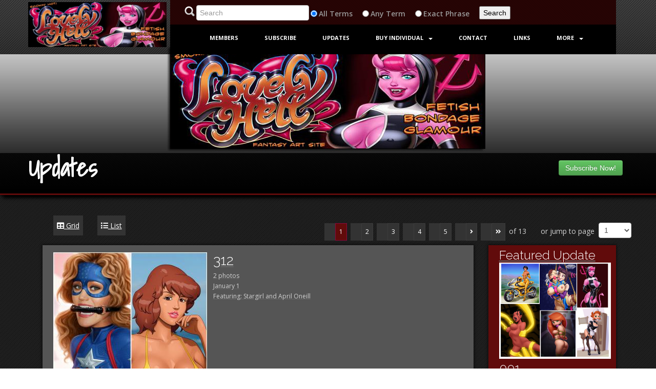

--- FILE ---
content_type: text/html; charset=UTF-8
request_url: https://lovelyhell.com/x-new/new-preview-list.php?user=lovelyhell.com
body_size: 33398
content:

<!DOCTYPE html>
<html xmlns="http://www.w3.org/1999/xhtml">
<head>
<title>lovelyhell</title>
<!--[if lt IE 9]>
	<script src="js/html5shiv.js"></script>
<![endif]-->


<meta http-equiv="Content-Type" content="text/html;charset=UTF-8"/>
<meta name="viewport" content="width=device-width, initial-scale=1.0"/>

<link rel="icon" type="image/png" sizes="16x16" href="/images/favicon-16.png">
<link rel="icon" type="image/png" sizes="32x32" href="/images/favicon-32.png">
<link rel="icon" type="image/png" sizes="96x96" href="/images/favicon-96.png">
<link rel="icon" type="image/png" sizes="128x128" href="/images/favicon-128.png">
<link rel="icon" type="image/png" sizes="180x180" href="/images/favicon-180.png">
<link rel="icon" type="image/png" sizes="192x192" href="/images/favicon-192.png">
<link rel="icon" type="image/png" sizes="512x512" href="/images/favicon-512.png">

<link href="/x-new/css/style.css.php?siteid=713&v=4_01" rel="stylesheet" type="text/css" />
<link href="/x-new/css/custom-responsive.css" rel="stylesheet" type="text/css" />
<link href="/x-new/css/color.css.php?siteid=713" rel="stylesheet" type="text/css" />
<link href="/x-new/css/customfont.css" rel="stylesheet" type="text/css" />
<link href="/x-new/css/bootstrap.css" rel="stylesheet" type="text/css" />
<!--[if lte IE 8]><link rel="stylesheet" type="text/css" href="css/customIE8.css" /><![endif]-->
<link href="/x-new/fontawesome-free-5.13.0-web/css/all.css" rel="stylesheet" type="text/css" />
<link href="/x-new/css/bootstrap-responsive.css" rel="stylesheet" type="text/css" />
<link href="/x-new/css/bootstrap-social.css" rel="stylesheet" type="text/css" />
<link href="/x-new/css/jquery.mCustomScrollbar.css" rel="stylesheet" type="text/css" />
<link href="/x-new/css/music-player.css" rel="stylesheet" type="text/css" />
<link href="/x-new/css/fontnew.css.php" rel="stylesheet" type="text/css" />
<link href="/x-new/css/quill.css" rel="stylesheet" type="text/css" />




	<link href="/x-new/css/agecheck.css" rel="stylesheet" />



<!-- Css Files End -->

<script type="text/javascript">
if (top.location!= self.location) { top.location = self.location.href }

function isInt(value) {
  return !isNaN(value) && (function(x) { return (x | 0) === x; })(parseFloat(value))
}

function ValidateTip(f)
	{
	var nTip = document.getElementById('frmTip').tipAmount.value;
	
	if ( isInt(nTip) && nTip >= 5 && nTip <= 500 )
		{
		return true;
		}
	else
		{
		alert("The tip value must be a whole number between $5 and $500");
		return false;
		}
	}
</script>
</head>

<body>
<div id="home_nl" class="wrapper home_wrapper"> 

  <!-- Header Start -->
  
  <header id="header">
    <div class="container">
      <div class="row-fluid">
        <div class="top-bar">
          <div class="span3">
            <div id="logo"> <a href="/x-new/lovelyhell/preview/"> <img class="logo_img" src="/x/users/lovelyhell/admin/title.jpg" alt="XSiteAbility.com"/> </a> </div>
          </div>
          <div class="span9 topbar-right">
            <div class="row-fluid">
				<form action="/x-new/new-preview-list.php" method="get" id="search">
				  <div class="span12 news-bg">
					<span class="span9">
						<img src="/x-new/common/magglass.png" />
						<input type="hidden" name="user" value="lovelyhell" />
						<input type="text" name="search" id="search" placeholder="Search" />
						<input type="radio" name="type" id="sAll" value="all" checked />
						<label for="sAll" id="all">All</label>
						<input type="radio" name="type" id="sAny" value="any" />
						<label for="sAny" id="any">Any</label>
						<input type="radio" name="type" id="sExact" value="exact" />
						<label for="sExact" id="exact">Exact</label>
						<input type="submit" class="search" name="submit" value="Search" />
					</span>
				  </div>
				</form>
            </div>
            <div class="row-fluid">
              <div class="span12">
                <div class="nav-holder">
                  <nav id="nav">
                    <div class="navbar navbar-inverse">
                      <div class="navbar-inner">
                        <button data-target=".nav-collapse" data-toggle="collapse" class="btn btn-navbar" type="button"> <span class="icon-bar"></span> <span class="icon-bar"></span> <span class="icon-bar"></span> </button>
                        <div class="nav-collapse collapse">

								<ul class="nav">
									<li> <a href="/x/users/lovelyhell/content/login.php?user=lovelyhell">Members</a> </li>
									<li> <a href="https://xsiteability.com/x-new/lovelyhell/join/">Subscribe</a> </li>
									<li> <a href="/x-new/lovelyhell/preview/">Updates</a> </li>
									<li class="dropdown"> <a data-toggle="dropdown" href="#" class="dropdown-toggle">Buy Individual<b class="caret"></b></a>
										<ul class="dropdown-menu">
											<li><a href="/x-new/lovelyhell/preview/">Videos & Photos</a></li>
											<li><a href="/x-new/lovelyhell/preview/">Pay-Per-View</a></li>
										</ul>
									</li>

								
								
								
								

									<li> <a href="/x-new/new-contact.php?user=lovelyhell">Contact</a> </li>
									<li> <a href="/x-new/lovelyhell/links/">Links</a> </li>



									
                            <li class="dropdown"> <a data-toggle="dropdown" href="#" class="dropdown-toggle">More<b class="caret"></b> </a>
                              <ul class="dropdown-menu">
									<li><a href="/x-new/new-blog.php?user=lovelyhell">Blog</a></li>

									<li><a href="/x-new/new-custom.php?pagetitle=mypage-VisitorMap&user=lovelyhell">Visitor Map</a></li>

								  </ul>
								</li>



								</ul>
                        </div>
                        <!--/.nav-collapse --> 
                      </div>
                      <!-- /.navbar-inner --> 
                    </div>
                  </nav>
                </div>
              </div>
            </div>
          </div>
        </div>
      </div>
    </div>
    <!-- Top Bar End --> 
  </header>
  
  <!-- Main Image with Title -->
  <div class="album-main-image">
    <div class="subpage-title-bg">
      <div class="container">
        <div class="row-fluid">
          <div class="span8">
            <h2 id="pageTitle">Updates</h2>
          </div>
          <div class="span4" style="text-align:right;">
			<form action="/x-new/lovelyhell/join/" method="post" style="padding-top:1em;">
				<input type="submit" class="btn btn-success" value="Subscribe Now!" />
			</form>
          </div>

        </div>
      </div>
    </div>
  </div>
  <!-- Header End -->
  <div class="clear"></div>
  
  <!--   Album List Page Start  -->
  
  <div class="container mtop3"> 
    <!-- Album Content Main Div Start -->
    
    <div class="row-fluid">
      <div class="span12">
			  </div>
      <div class="span12">
        <div class="layout-type">
          <ul id="gridlist">
            <li><a href="/x-new/new-preview-grid.php?user=lovelyhell.com"><i class="fas fa-table"></i> Grid</a></li>
            <li><a href="/x-new/new-preview-list.php?user=lovelyhell.com"><i class="fas fa-list"></i> List</a></li>
          </ul>
		<div class="blog-paging">
		  <ul>
				<li><a href="/x-new/new-preview-list.php?page=1&user=lovelyhell.com" class="active"> 1 </a></li>
				<li class="pn"><a href="/x-new/new-preview-list.php?page=2&user=lovelyhell.com"> 2 </a></li>
				<li class="pn"><a href="/x-new/new-preview-list.php?page=3&user=lovelyhell.com"> 3 </a></li>
				<li class="pn"><a href="/x-new/new-preview-list.php?page=4&user=lovelyhell.com"> 4 </a></li>
				<li class="pn"><a href="/x-new/new-preview-list.php?page=5&user=lovelyhell.com"> 5 </a></li>
				<li class="n"><a href="/x-new/new-preview-list.php?page=2&user=lovelyhell.com"> <i class="fas fa-angle-right"></i> </a></li>
			<li class="nn"><a href="/x-new/new-preview-list.php?page=13&user=lovelyhell.com"> <i class="fas fa-angle-double-right"></i> </a></li>
			  </ul>
			of 13			
				<span id="pagejump">
				or jump to page
				<select id="paging" onchange="ChangePage(this.value, 'list', 'lovelyhell');">
						<option value="1" SELECTED>1</option>
						<option value="2">2</option>
						<option value="3">3</option>
						<option value="4">4</option>
						<option value="5">5</option>
						<option value="6">6</option>
						<option value="7">7</option>
						<option value="8">8</option>
						<option value="9">9</option>
						<option value="10">10</option>
						<option value="11">11</option>
						<option value="12">12</option>
						<option value="13">13</option>
					</select>
			</span>
		</div>
        </div>
	  </div>
      <div class="span9" style="padding-right: 8px;">
        <div class="album-view">
          <ul>
            <li class="span12 first">
				<a href="/x-new/new-set.php?setid=158999&user=lovelyhell">
              <div class="album-block">
					<img src="/x/users/lovelyhell/previews/thumbnails/UpdateThumbnail312.JPG" class="aimg" alt="" />
					<h3>312</h3>
					<p>2 photos</p>
					<p><p>January 1</p>
<p>Featuring: Stargirl and April Oneill</p></p>
              </div>
				</a>
            </li>
            <li class="span12 first">
				<a href="/x-new/new-set.php?setid=158998&user=lovelyhell">
              <div class="album-block">
					<img src="/x/users/lovelyhell/previews/thumbnails/UpdateThumbnail311.JPG" class="aimg" alt="" />
					<h3>311</h3>
					<p>2 photos</p>
					<p><p>December 10</p>
<p>Featuring Female Lamprey and Wendy Darling.</p></p>
              </div>
				</a>
            </li>
            <li class="span12 first">
				<a href="/x-new/new-set.php?setid=158560&user=lovelyhell">
              <div class="album-block">
					<img src="/x/users/lovelyhell/previews/thumbnails/UpdateThumbnail310.JPG" class="aimg" alt="" />
					<h3>310</h3>
					<p>6 photos</p>
					<p><p>November 20</p>
<p>Featuring Ripple the Otter, and Megumi.</p></p>
              </div>
				</a>
            </li>
            <li class="span12 first">
				<a href="/x-new/new-set.php?setid=157835&user=lovelyhell">
              <div class="album-block">
					<img src="/x/users/lovelyhell/previews/thumbnails/UpdateThumbnail309.JPG" class="aimg" alt="" />
					<h3>309</h3>
					<p>12 photos</p>
					<p><p>November 1</p>
<p>Featuring Joan of Arc and Flutterdash</p></p>
              </div>
				</a>
            </li>
            <li class="span12 first">
				<a href="/x-new/new-set.php?setid=157834&user=lovelyhell">
              <div class="album-block">
					<img src="/x/users/lovelyhell/previews/thumbnails/UpdateThumbnail308.JPG" class="aimg" alt="" />
					<h3>308</h3>
					<p>3 photos</p>
					<p><p>October 10</p>
<p>Featuring April O'neil and Silo Girls.</p></p>
              </div>
				</a>
            </li>
            <li class="span12 first">
				<a href="/x-new/new-set.php?setid=157243&user=lovelyhell">
              <div class="album-block">
					<img src="/x/users/lovelyhell/previews/thumbnails/UpdateThumbnail307.JPG" class="aimg" alt="" />
					<h3>307</h3>
					<p>3 photos</p>
					<p><p>September 20</p>
<p>Featuring Gwen and Caitlin Fairchild.</p></p>
              </div>
				</a>
            </li>
            <li class="span12 first">
				<a href="/x-new/new-set.php?setid=157242&user=lovelyhell">
              <div class="album-block">
					<img src="/x/users/lovelyhell/previews/thumbnails/UpdateThumbnail306.JPG" class="aimg" alt="" />
					<h3>306</h3>
					<p>2 photos</p>
					<p><p>September 1</p>
<p>Featuring Weiss and Jessica Rabbit</p></p>
              </div>
				</a>
            </li>
            <li class="span12 first">
				<a href="/x-new/new-set.php?setid=152952&user=lovelyhell">
              <div class="album-block">
					<img src="/x/users/lovelyhell/previews/thumbnails/UpdateThumbnail305.JPG" class="aimg" alt="" />
					<h3>305</h3>
					<p>7 photos</p>
					<p><p>August 10</p>
<p>Featuring Miraculous Ladybug and Mitsuboshi Colors.</p></p>
              </div>
				</a>
            </li>
            <li class="span12 first">
				<a href="/x-new/new-set.php?setid=151971&user=lovelyhell">
              <div class="album-block">
					<img src="/x/users/lovelyhell/previews/thumbnails/UpdateThumbnail304.JPG" class="aimg" alt="" />
					<h3>304</h3>
					<p>3 photos</p>
					<p><p>July 20</p>
<p>Featuring Sailor Mars and Gwen Pregnant.</p></p>
              </div>
				</a>
            </li>
            <li class="span12 first">
				<a href="/x-new/new-set.php?setid=151970&user=lovelyhell">
              <div class="album-block">
					<img src="/x/users/lovelyhell/previews/thumbnails/UpdateThumbnail303.JPG" class="aimg" alt="" />
					<h3>303</h3>
					<p>2 photos</p>
					<p><p>July 1</p>
<p>Featuring Kim vs Shego, and Velma Poolside.</p></p>
              </div>
				</a>
            </li>
            <li class="span12 first">
				<a href="/x-new/new-set.php?setid=150012&user=lovelyhell">
              <div class="album-block">
					<img src="/x/users/lovelyhell/previews/thumbnails/UpdateThumbnail302.JPG" class="aimg" alt="" />
					<h3>302</h3>
					<p>2 photos</p>
					<p><p>June 10</p>
<p>Featuring Eunice on ice, Kitty Pryde.</p></p>
              </div>
				</a>
            </li>
            <li class="span12 first">
				<a href="/x-new/new-set.php?setid=150011&user=lovelyhell">
              <div class="album-block">
					<img src="/x/users/lovelyhell/previews/thumbnails/UpdateThumbnail301.JPG" class="aimg" alt="" />
					<h3>301</h3>
					<p>7 photos</p>
					<p><p>May 20</p>
<p>Featuring Velma Dinkley (with variants) and Ms Mayberry.</p></p>
              </div>
				</a>
            </li>
            <li class="span12 first">
				<a href="/x-new/new-set.php?setid=150009&user=lovelyhell">
              <div class="album-block">
					<img src="/x/users/lovelyhell/previews/thumbnails/UpdateThumbnail300.JPG" class="aimg" alt="" />
					<h3>300</h3>
					<p>8 photos</p>
					<p><p>May 1</p>
<p>Featuring Rogue&nbsp; and Sailor Moon, with variants.</p></p>
              </div>
				</a>
            </li>
            <li class="span12 first">
				<a href="/x-new/new-set.php?setid=147904&user=lovelyhell">
              <div class="album-block">
					<img src="/x/users/lovelyhell/previews/thumbnails/UpdateThumbnail299.JPG" class="aimg" alt="" />
					<h3>299</h3>
					<p>5 photos</p>
					<p><p>April 10</p>
<p>Featuring:&nbsp; Gwen Ready,&nbsp; Ginrei.</p></p>
              </div>
				</a>
            </li>
            <li class="span12 first">
				<a href="/x-new/new-set.php?setid=147903&user=lovelyhell">
              <div class="album-block">
					<img src="/x/users/lovelyhell/previews/thumbnails/UpdateThumbnail298.JPG" class="aimg" alt="" />
					<h3>298</h3>
					<p>3 photos</p>
					<p><p>March 20</p>
<p>Featuring:&nbsp; Amelia and Sarah abducted, and Nowa in the dungeon.</p></p>
              </div>
				</a>
            </li>
            <li class="span12 first">
				<a href="/x-new/new-set.php?setid=147902&user=lovelyhell">
              <div class="album-block">
					<img src="/x/users/lovelyhell/previews/thumbnails/UpdateThumbnail297.JPG" class="aimg" alt="" />
					<h3>297</h3>
					<p>2 photos</p>
					<p><p>March 1</p>
<p>Featuring Adora vs Catra and Mindy McReady.</p></p>
              </div>
				</a>
            </li>
            <li class="span12 first">
				<a href="/x-new/new-set.php?setid=145174&user=lovelyhell">
              <div class="album-block">
					<img src="/x/users/lovelyhell/previews/thumbnails/UpdateThumbnail296.JPG" class="aimg" alt="" />
					<h3>296</h3>
					<p>2 photos</p>
					<p><p>February 15</p>
<p>Featuring; Gwen Lingerie, Kim &amp; Bonnie Suspension.</p></p>
              </div>
				</a>
            </li>
            <li class="span12 first">
				<a href="/x-new/new-set.php?setid=145173&user=lovelyhell">
              <div class="album-block">
					<img src="/x/users/lovelyhell/previews/thumbnails/UpdateThumbnail295.JPG" class="aimg" alt="" />
					<h3>295</h3>
					<p>4 photos</p>
					<p><p>February 1</p>
<p>Featuring; Raven comic part 2, and Satsuki Strapped</p></p>
              </div>
				</a>
            </li>
            <li class="span12 first">
				<a href="/x-new/new-set.php?setid=144876&user=lovelyhell">
              <div class="album-block">
					<img src="/x/users/lovelyhell/previews/thumbnails/UpdateThumbnail294.JPG" class="aimg" alt="" />
					<h3>294</h3>
					<p>7 photos</p>
					<p><p>January 15</p>
<p>Featuring; Gale Adams and Raven Comic page 1 of 2.</p></p>
              </div>
				</a>
            </li>
            <li class="span12 first">
				<a href="/x-new/new-set.php?setid=143518&user=lovelyhell">
              <div class="album-block">
					<img src="/x/users/lovelyhell/previews/thumbnails/UpdateThumbnail293.JPG" class="aimg" alt="" />
					<h3>293</h3>
					<p>4 photos</p>
					<p><p>January 1</p>
<p>Happy New Year!</p>
<p>Featuring: Navara Half-dragon, and Gadget Hackwrench.</p></p>
              </div>
				</a>
            </li>
            <li class="span12 first">
				<a href="/x-new/new-set.php?setid=143517&user=lovelyhell">
              <div class="album-block">
					<img src="/x/users/lovelyhell/previews/thumbnails/UpdateThumbnail292.JPG" class="aimg" alt="" />
					<h3>292</h3>
					<p>4 photos</p>
					<p><p>December 15</p>
<p>Featuring;&nbsp; Silver &amp; Diamond, and Shayera Hol.</p></p>
              </div>
				</a>
            </li>
            <li class="span12 first">
				<a href="/x-new/new-set.php?setid=143516&user=lovelyhell">
              <div class="album-block">
					<img src="/x/users/lovelyhell/previews/thumbnails/UpdateThumbnail291.JPG" class="aimg" alt="" />
					<h3>291</h3>
					<p>2 photos</p>
					<p><p>December 1</p>
<p>Featuring Kim &amp; Anne Possible, and&nbsp; Gwen Purple Swimsuit.</p></p>
              </div>
				</a>
            </li>
            <li class="span12 first">
				<a href="/x-new/new-set.php?setid=142756&user=lovelyhell">
              <div class="album-block">
					<img src="/x/users/lovelyhell/previews/thumbnails/UpdateThumbnail290.JPG" class="aimg" alt="" />
					<h3>290</h3>
					<p>5 photos</p>
					<p><p>November 15</p>
<p>Featuring; Jubilee and The Wasp.</p></p>
              </div>
				</a>
            </li>
            <li class="span12 first">
				<a href="/x-new/new-set.php?setid=142755&user=lovelyhell">
              <div class="album-block">
					<img src="/x/users/lovelyhell/previews/thumbnails/UpdateThumbnail289.JPG" class="aimg" alt="" />
					<h3>289</h3>
					<p>3 photos</p>
					<p><p>November 1</p>
<p>Featuring:&nbsp; Misato and Starfire.</p></p>
              </div>
				</a>
            </li>
            
          </ul>
        </div>
      </div>
    <div class="row-fluid">
	  <div class="span3">
        <div class="album-view">
          <ul>
            <li class="prevgrid feat" style="overflow:hidden;">
				<a href="/x-new/new-set.php?setid=41139">
				<h4>Featured Update</h4>
              <div class="album-block">
                <div class="view view-eighth"> <img src="/x/users/lovelyhell/previews/thumbnails/UpdateThumbnail001.JPG" class="aimg" alt="" width="796" height="688" />
                  <div class="mask">
						<span>
						</span>
                  </div>
                </div>
                <h4>001</h4>
				  <p>6 photos</p>
                <p class="setdesc" style="">August
FEATURED IMAGES:
AlexBiker,
ChunLi Vs Juri,
Jezebelle Nun,
Katma Interrogated,
Kim Boxtied,
Kim Fetish Maid,</p>
              </div>
				</a>
            </li>
            <li class="prevgrid feat" style="overflow:hidden;">
				<a href="/x-new/new-set.php?setid=41140">
				<h4>Featured Update</h4>
              <div class="album-block">
                <div class="view view-eighth"> <img src="/x/users/lovelyhell/previews/thumbnails/UpdateThumbnail002.JPG" class="aimg" alt="" width="796" height="688" />
                  <div class="mask">
						<span>
						</span>
                  </div>
                </div>
                <h4>002</h4>
				  <p>5 photos</p>
                <p class="setdesc" style="">August
FEATURED IMAGES:
Kim Gagkiss,
Kim Henchgirl 1,
KimmyKitty,
Kim Orgasm,
Kim Petgirl,</p>
              </div>
				</a>
            </li>
            <li class="prevgrid feat" style="overflow:hidden;">
				<a href="/x-new/new-set.php?setid=41543">
				<h4>Featured Update</h4>
              <div class="album-block">
                <div class="view view-eighth"> <img src="/x/users/lovelyhell/previews/thumbnails/UpdateThumbnail003.JPG" class="aimg" alt="" width="796" height="688" />
                  <div class="mask">
						<span>
						</span>
                  </div>
                </div>
                <h4>003</h4>
				  <p>5 photos</p>
                <p class="setdesc" style="">1st September
FEATURED IMAGES:
Mermaid,
Peach Pacified,
Shigure,
Tara Suspension,
Teela</p>
              </div>
				</a>
            </li>
            <li class="prevgrid feat" style="overflow:hidden;">
				<a href="/x-new/new-set.php?setid=41544">
				<h4>Featured Update</h4>
              <div class="album-block">
                <div class="view view-eighth"> <img src="/x/users/lovelyhell/previews/thumbnails/UpdateThumbnail004.JPG" class="aimg" alt="" width="796" height="688" />
                  <div class="mask">
						<span>
						</span>
                  </div>
                </div>
                <h4>004</h4>
				  <p>4 photos</p>
                <p class="setdesc" style="">1st September
FEATURED IMAGES:
Teen (18/19) Slaves,
Tight Teens (18/19) Ass Go,
Velma Oiled,
Yoko</p>
              </div>
				</a>
            </li>
            <li class="prevgrid feat" style="overflow:hidden;">
				<a href="/x-new/new-set.php?setid=41545">
				<h4>Featured Update</h4>
              <div class="album-block">
                <div class="view view-eighth"> <img src="/x/users/lovelyhell/previews/thumbnails/UpdateThumbnail005.JPG" class="aimg" alt="" width="796" height="688" />
                  <div class="mask">
						<span>
						</span>
                  </div>
                </div>
                <h4>005</h4>
				  <p>5 photos</p>
                <p class="setdesc" style="">1st September
FEATURED IMAGES:
Charlotte (Castlevania),
Kim Rooted,
Misty XXXX Up,
Totally Shower,
Widow</p>
              </div>
				</a>
            </li>
            <li class="prevgrid feat" style="overflow:hidden;">
				<a href="/x-new/new-set.php?setid=41664">
				<h4>Featured Update</h4>
              <div class="album-block">
                <div class="view view-eighth"> <img src="/x/users/lovelyhell/previews/thumbnails/UpdateThumbnail006.JPG" class="aimg" alt="" width="796" height="688" />
                  <div class="mask">
						<span>
						</span>
                  </div>
                </div>
                <h4>006</h4>
				  <p>5 photos</p>
                <p class="setdesc" style="">4th September
FEATURED IMAGES:
Lara's Buns (four variants),
Alex and Sam Scuba
&nbsp;</p>
              </div>
				</a>
            </li>
            <li class="prevgrid feat" style="overflow:hidden;">
				<a href="/x-new/new-set.php?setid=41854">
				<h4>Featured Update</h4>
              <div class="album-block">
                <div class="view view-eighth"> <img src="/x/users/lovelyhell/previews/thumbnails/084056412.jpg" class="aimg" alt="" width="300" height="259" />
                  <div class="mask">
						<span>
						</span>
                  </div>
                </div>
                <h4>007</h4>
				  <p>4 photos</p>
                <p class="setdesc" style="">11 September
FEATURED IMAGES:
Jasmine,
Kim Show Pony,
Anne Vibe,
Kitty &amp; Rogue</p>
              </div>
				</a>
            </li>
            <li class="prevgrid feat" style="overflow:hidden;">
				<a href="/x-new/new-set.php?setid=41859">
				<h4>Featured Update</h4>
              <div class="album-block">
                <div class="view view-eighth"> <img src="/x/users/lovelyhell/previews/thumbnails/050536909.jpg" class="aimg" alt="" width="300" height="259" />
                  <div class="mask">
						<span>
						</span>
                  </div>
                </div>
                <h4>008</h4>
				  <p>6 photos</p>
                <p class="setdesc" style="">11 September
FEATURED IMAGES:
Velma Bound, 
Lola Bubblegum Bikini,
Succubi,
Nani Bikini,
Raven &amp; Starfire Swimsuit,
Juri Chained</p>
              </div>
				</a>
            </li>
	  </div>
    </div>
		<div class="blog-paging">
		  <ul>
				<li><a href="/x-new/new-preview-list.php?page=1&user=lovelyhell.com" class="active"> 1 </a></li>
				<li class="pn"><a href="/x-new/new-preview-list.php?page=2&user=lovelyhell.com"> 2 </a></li>
				<li class="pn"><a href="/x-new/new-preview-list.php?page=3&user=lovelyhell.com"> 3 </a></li>
				<li class="pn"><a href="/x-new/new-preview-list.php?page=4&user=lovelyhell.com"> 4 </a></li>
				<li class="pn"><a href="/x-new/new-preview-list.php?page=5&user=lovelyhell.com"> 5 </a></li>
				<li class="n"><a href="/x-new/new-preview-list.php?page=2&user=lovelyhell.com"> <i class="fas fa-angle-right"></i> </a></li>
			<li class="nn"><a href="/x-new/new-preview-list.php?page=13&user=lovelyhell.com"> <i class="fas fa-angle-double-right"></i> </a></li>
			  </ul>
			of 13			
				<span id="pagejump">
				or jump to page
				<select id="paging" onchange="ChangePage(this.value, 'list', 'lovelyhell');">
						<option value="1" SELECTED>1</option>
						<option value="2">2</option>
						<option value="3">3</option>
						<option value="4">4</option>
						<option value="5">5</option>
						<option value="6">6</option>
						<option value="7">7</option>
						<option value="8">8</option>
						<option value="9">9</option>
						<option value="10">10</option>
						<option value="11">11</option>
						<option value="12">12</option>
						<option value="13">13</option>
					</select>
			</span>
		</div>
  </div>

  
<!-- Page End   -->  
  
  
  
  
  
  
 
    <!-- Footer Copyrights-->
    
    <div class="content crbg ptop1 ">
      <div class="container">
        <div class="row-fluid">
          <div class="col-12">
            <p class="crr text-center" style="float:inherit;">
				18 U.S.C. § 2257 Record Keeping Compliance Statement can be found by clicking
				<a target="_blank" href="/x/users/lovelyhell/admin/2257.gif">here</a>.
				<br />
				All material contained within this website is &copy; 2026 lovelyhell.
			  </p>
            <p class="crr text-center" style="float:inherit;">
				<a href="/x-new/lovelyhell/links/">LINKS</a> |
				<a href="/x-new/lovelyhell/preview/">UPDATES</a> |
				<a href="/x/users/lovelyhell/content/login.php?user=lovelyhell">MEMBERS</a> |
		
				<a href="https://xsiteability.com/x-new/new-contact.php?user=lovelyhell">CONTACT</a>
				| <a href="/x-new/lovelyhell/join/">SUBSCRIBE</a>
			</p>
          </div>
<!--
          <div class="span4">
            <div class="footer-links pull-right"> <a href="index.html">Home</a> | <a href="event.html">Events</a> | <a href="album-grid.html">Album</a> | <a href="blog.html">Blog</a></div>
          </div>
-->
        </div>
      </div>
    </div>
    
    <!-- Footer Copyrights end--> 
    
  </div>
</div>
<!-- Yoti modal -->
<div id="yoti-bluroverlay" style="opacity: 100; display: none;"></div>
<div id="yoti-modal" style="opacity: 1; display: none;">
	<p></p>
	<h2>lovelyhell.com</h2>
	Powered by <img id="verifylogo" src="/images/logo.png">
	<h2>Age Verification</h2>
	<div id="bod">
		XSiteAbility, under which this website is built and maintained is wholly owned, operated and managed in the state of Florida, USA. We abide by all United States Federal laws and regulations governing citizens, residents, visitors of, and locations within in the United States. Also, as a Florida enterprise, we comply with laws and regulations governing citizens, residents, visitors of, and locations within, the State of Florida.
		<p></p>
		To be compliant with all applicable laws, we are utilizing Yoti for age verification. Click the link below,  it will open in a new window, where you'll do the age verification. When you're done, come back to this window and everything should automatically refresh.
	</div>
	<div style="padding-top: 0.5em;">
		<a id="yoti-link" style="padding-bottom: 8px;" target="_blank" href="https://age.yoti.com?sessionId=&sdkId=fa73ce98-5c5b-4634-b889-1230bd5c5888">Click Here to Verify</a>
	</div>
	<div style="padding-top: 0.5em;">
		<a id="yoti-linklogin" href="/x/users/lovelyhell/content/login.php">Existing members click here to log in.</a>
	</div>
	<div id="yoti-status">Waiting for Yoti confirmation...</div>
	<div id="yoti-token"></div>
	<div>Status <span id="yoti-statustext">PENDING</span><div>
	<div>Last checked: <span id="yoti-statusts">Never</span></div>
</div>


<!-- Main Div  End --> 

<!-- Js Files --> 
<script type="text/javascript" src="/x-new/js/jquery.min.js"></script> <!-- Jquery --> 
<script type="text/javascript" src="/x-new/js/moderniz.js"></script><!-- moderniz --> 
<script type="text/javascript" src="/x-new/js/bootstrap.js"></script><!-- Bootstrap --> 
<script type="text/javascript" src="/x-new/js/jquery.bxslider.min.js"></script> <!-- bxSlider --> 
<script src="/x-new/js/jquery.mCustomScrollbar.concat.min.js"></script> <!-- Custom Scroll Bar What Our Fans Says About Us --> 
<script type="text/javascript" src="/x-new/js/custom.js"></script><!-- Custom Scripts --> 
<script type="text/javascript" src="/x-new/js/jplayer.playlist.min.js"></script><!-- Music Player --> 
<script type="text/javascript" src="/x-new/js/jquery.jplayer.min.js"></script><!-- Music Player --> 
<script type="text/javascript" src="/x-new/js/jquery.countdown.js"></script><!-- Event Counter -->
<script type="text/javascript" src="/x-new/js/pagination.js"></script>
<script type="text/javascript" src="/x-new/js/jquery.autoellipsis-1.0.10.js"></script><!-- Event Counter --> 


<script>
jQuery(document).ready(function($)  {
$("li.dropdown a").click(function(e){
    $(this).next('ul.dropdown-menu').css("display", "block");
    e.stopPropagation();
  });
});
</script>   


		<script src="https://ajax.googleapis.com/ajax/libs/jquery/3.7.1/jquery.min.js" type="text/javascript"></script>
		<script src="/x-new/js/jquery.agecheck.js" type="text/javascript"></script>

		<script>
		$(document).ready(function(){
			$.ageCheck({
				minAge: 18,
				title: '',

				copy: '<h2>lovelyhell.com</h2>Powered by [XSALOGO]<h2>Age Verification</h2><div id="bod">Please enter your date of birth below to continue. By clicking SUBMIT, you swear, certify, attest and affirm that you are <strong>18</strong> years of age or older and of legal age and legally permitted to view, consume and/or purchase adult content in your state, province and/or country. If you are not <strong>18</strong> years of age or older, you may not enter.</div><div class="errors"></div>[WIDGETRY]',
				underAgeMsg: '<p></p><h2>lovelyhell.com</h2>Powered by <img id="verifylogo" src="/images/logo.png"><h2>Age Verification</h2><div id="bod">You do not meet the minimum age to access this site.</div><div class="fields"><button id="ageleave" onclick="window.location.href=\'https://www.google.com\'">Leave</button></div>',
				redirectOnFail: '',
				storage: 'cookie',
				storageExpires: 3653
			});
		}); 
		</script>

</body>
</html>



--- FILE ---
content_type: text/css;charset=UTF-8
request_url: https://lovelyhell.com/x-new/css/style.css.php?siteid=713&v=4_01
body_size: 120688
content:
/* SERVER: 66.71.241.66 */
/** Table of Content 
Full
-	Import Css Files				Line 	40	 -	44
-	Reset Css						Line 	67 	 -	102
-	Font Families					Line 	47 	 -	65
-	Header 							Line	135  - 	253
-	Slider  						Line 	258  - 	459
-	Top Music  						Line	464  -  495
-	Twitter 						Line	504  -  547
-	Main Nav						Line	552  -  569
-	Video Slider					Line	574  - 	737
-	Latest News						Line	741  -  865
-	Client Testimonials				Line 	869  -  994
-	Event Booking					Line	1000 -  1113
-	Up coming Event Slider			Line	1119 -  1286
-	Featured Artist					Line	1289 -  1319
-	Content Area					Line	1356 -  2090
-	Music Player					Line	2094 -  2102
-	Inner Page Title				Line	2106 -  2125
-	Blog							Line	2135 -	2718
-	Album							Line	2727 - 	3270
-	About Us						Line	3277 -  3569
-	Events							Line    3574 - 	3721
-	Contact							Line    3726 -	3791
-	404								Line	3795 -	3842
-	Search							Line	3849 -	3876
-	Cart							Line	3884 -	4298
-	Reservation						Line	4312 -	4372
-	Services						Line	4377 -	4502
-	Gallery							Line	4508 -	4605
-	Fan Review						Line	4612 -	4670
-	Faq								Line	4677 -	4708
-	Footer							Line	4723 -	4871
-	Tool tip						Line	4878 -	4910
-	Button Hover					Line	4923 -  4935

End of Table of Content Line 37 **/


/*Css Files Imports*/
@import url("jquery.bxslider.css");
@import url("social-icon.css");
@import url("ab-hover-effects.css");
@import url("jquery.mCustomScrollbar.css");
@import url("music-player.css");
/*Css Files Imports end*/


@import url(//fonts.googleapis.com/css?family=Open+Sans:300italic,400italic,600italic,700italic,800italic,400,600,700,800);
@import url(//fonts.googleapis.com/css?family=Raleway:400,100,200,300,500,600,700,800,900);
@import url(//fonts.googleapis.com/css?family=Shadows+Into+Light);
.Open {
	font-family: 'Open Sans', sans-serif;
}
.raleway {
	font-family: 'Raleway', sans-serif;
}
.Shadows Into Light {
	font-family: 'Shadows Into Light', sans-serif;
}

/*Reset Start Start*/
html, body, div, span, applet, object, iframe, h1, h2, h3, h4, h5, h6, p, blockquote, pre, a, abbr, acronym, address, big, cite, code, del, dfn, em, img, ins, kbd, q, s, samp, small, strike, strong, sub, sup, tt, var, b, u, i, center, dl, dt, dd, ol, ul, li, fieldset, form, label, legend, table, caption, tbody, tfoot, thead, tr, th, td, article, aside, canvas, details, embed, figure, figcaption, footer, header, hgroup, menu, nav, output, ruby, section, summary, time, mark, audio, video {
	margin: 0;
	padding: 0;
	border: 0;
	font-size: 100%;
	font: inherit;
	vertical-align: baseline;
}
/* HTML5 display-role reset for older browsers */
article, aside, details, figcaption, figure, footer, header, hgroup, menu, nav, section {
	display: block;
}
body {
	line-height: 1;
	margin: 0px;
	color: #D1D1D1;
	font-family: 'Open Sans', sans-serif !important;
}

h1, h2, h3, h4, h5, h6 { color: #FFFFFF; }
p {
	color: #D1D1D1;
}
ol, ul {
	list-style: none;
}
blockquote, q {
	quotes: none;
}
blockquote:before, blockquote:after, q:before, q:after {
	content: '';
	content: none;
}
table {
	border-collapse: collapse;
	border-spacing: 0;
}
img1:hover {
	opacity: .9;
	transition: opacity .5s ease-out;
	-moz-transition: opacity .5s ease-out;
	-webkit-transition: opacity .5s ease-out;
	-o-transition: opacity .5s ease-out;
}
/*Reset Start End*/

body {
	background: url(/x-new/common/page-bg.jpg)
	/* background-color: #000000; */
}
.body-boxed {
	background: url(../images/boxed-page-bg.jpg) no-repeat top center #000000;
}
.body-boxed-gray {
	background: url(../images/boxed-page-bg1.jpg) no-repeat top center #000000;
}
/* Pattren Bg */

.pbg {
	background: url(../images/pattren-bg.png);
}
.pbg1 {
	background: url(../images/page-bg.jpg) #000;
}
.pbg2 {
	background: url(../images/pattren2.jpg);
}
.pbg4 {
	background: url(/x-new/common/head-bg.png);
}
.pbg5 {
	background: url(../common/pbg5.jpg);
}
/* ====================================================
 
 Header Start 
 
==================================================== */
 

#wrapper {
	margin: 0px auto;
}
.home_wrapper {
	position: relative;
	margin: 0 auto;
}
.home_wrapper #header {
	position: absolute;
}
.home_wrapper #header-top {
	position: relative;
}
#header, #header-top .head-bg {
	background: url('/x-new/common/head-bg.png');
}
#header {
	background: url('/x-new/common/head-bg.png');
	width: 100%;
	position: relative;
	top: 0;
	left: 0;
	z-index: 1111;
}
/* SubPage Header Start */
.subpage-title-bg {
	width: 100%;
	height: 79px;
	position: absolute;
	bottom: 0;
	border-bottom: 3px solid #610B0B;
	background: url('/x-new/common/pattren3_nopink.png') repeat-x;
	box-shadow: #000 6px 6px 6px;
}
.subpage-title-bg .twitter-updates {
	margin: 18px 0;
	color: #FFF
}
.subpage-title-bg .twitter-updates .icon-twitter {
	color: #FFF
}
.subpage-title-bg h2, h2#indexheader {
	font-family: 'Shadows Into Light';
	font-style: normal;
	font-weight: 600;
	color: #FFFFFF;
	font-size: 36pt;
	line-height: 58px;
	display: inline-block
}

.subpage-title-bg h2.small
	{
	font-size: 30px;
	line-height: normal;
	}

.subpage-title-bg .stag {
	display: inline-blockl;
	color: #b0b0b0;
	font-size: 14px;
	font-family: 'Raleway';
	font-style: normal;
	font-weight: 700;
	margin-left: 20px;
}
#logo {
	margin: 0px;
	padding: 0px;
	text-align: left;
}
#logo h1 {
	background: url(../images/logo.png) top center no-repeat;
	height: 137px;
	text-indent: -9999px;
	margin: 0px;
}
.top-bar {
	z-index: 999;
}
.topbar-right {
	background: rgba(0,0,0,0.8);
	background: #000000; /* IE6 & IE7 & IE8 & IE9  */
}
.topbar-right .news-bg {
	line-height: 40px;
	padding-left: 28px;
	white-space:nowrap;
	font-family: 'Open Sans',sans-serif !important;
	font-size: 12px;
	color: #999999;

}
.topbar-right .news-bg .news-text, .date-time {
	color: #FFF;
	font-weight: normal;
	font-size: 12px
}
.date-time {
	padding-left: 10px;
	font-weight: bold;
}

.topbar-right div#search
	{
	padding-top: 0px;
	vertical-align: top;
	}


/* ====================================================
 
 Header End 
 
==================================================== */




/* ====================================================
 
 Slider Start 
 
==================================================== */

.slider-wrapper {
	margin: 0 auto;
	position: relative !important;
}
.slider-wrapper-simple {
	margin: 0 auto;
	position: relative !important;
	height: 600px;
	overflow: hidden;
}
.main-slider {
}
.main-slider img {
	width: 100%
}
.main-slider .bx-wrapper .bx-pager.bx-default-pager a {
}
.slider-wrapper-simple .main-slider .bx-wrapper .bx-controls-direction a {
	position: absolute;
	top: 10% !important;
	outline: 0;
	text-indent: -9999px;
	z-index: 9999;
	width: 31px;
	height: 31px;
}
.main-slider .bx-wrapper .bx-controls-direction a, .slider-wrapper-simple .main-slider .bx-wrapper .bx-controls-direction a {
	position: absolute;
	top: 25% !important;
	outline: 0;
	text-indent: -9999px;
	z-index: 9999;
	width: 31px;
	height: 31px;
}
.main-slider .bx-wrapper .bx-prev, .slider-wrapper-simple .main-slider .bx-wrapper .bx-prev {
	right: 57px;
	background: url(../images/arrew.png) no-repeat 1px;
}
.main-slider .bx-wrapper .bx-next, .slider-wrapper-simple .main-slider .bx-wrapper .bx-next {
	right: 25px;
	background: url(../images/arrew.png) no-repeat right;
}
/* DJ slider  */

.main-dj-slider img {
	width: 100%
}
.main-dj-slider .bx-wrapper .bx-pager {
	position: absolute;
	bottom: 50px;
	right: 25%;
	width: auto;
}
.main-dj-slider .bx-wrapper .bx-pager .bx-pager-item, .main-dj-slider .bx-wrapper .bx-controls-auto .bx-controls-auto-item {
	display: inline-block
}
.main-dj-slider .bx-wrapper .bx-pager.bx-default-pager a {
	background: none repeat scroll 0 0 #fff;
	border-radius: 5px 5px 5px 5px;
	display: block;
	height: 10px;
	margin: 0 5px;
	outline: 0 none;
	text-indent: -9999px;
	width: 10px;
}
.main-dj-slider .bx-wrapper .bx-pager.bx-default-pager a:hover, .main-dj-slider .bx-wrapper .bx-pager.bx-default-pager a.active {
	background: none repeat scroll 0 0 #6b0000;
}
.main-dj-slider .bx-wrapper .bx-controls-direction a {
	display: none;
}
/* DJ slider End  */


/* Slider Curve */
.slider-curve {
	width: 100%;
	bottom: -125px;
	height: 311px;
	z-index: 4444;
	position: absolute;
}
.slider-curve img {
	width: auto !important;
}
.speaker {
	background: url(../images/spekers.png) no-repeat;
	width: 298px;
	height: 202px;
	margin-top: 92px;
}
.slider-curve .curve-col-1 {
	float: left;
	width: 17%
}
.slider-curve .curve-col-2 {
	float: left;
	width: 55%
}
.slider-curve .curve-col-3 {
	float: right;
	width: 22%
}
.tagline {
	transform: rotate(-6.3deg);
	-ms-transform: rotate(-6.3deg); /* IE 9 */
	-webkit-transform: rotate(-6.3deg); /* Safari and Chrome */
	margin-top: 117px;
	float: left;
}
.tagline2 {
	transform: rotate(-4deg);
	-ms-transform: rotate(-4deg); /* IE 9 */
	-webkit-transform: rotate(-4deg); /* Safari and Chrome */
	float: left;
	margin-top: 88px;
	font-family: 'Droid Sans', sans-serif;
	font-size: 18px;
	color: #FFF;
	text-transform: uppercase;
}
/* Slider Curve End */


/* Slider Curve Boxed Layout */
.slider-curve-boxed {
	width: 100%;
	bottom: -190px;
	height: 311px;
	z-index: 4444;
	position: absolute;
	background: url(../images/header-curve-boxed.png) no-repeat;
}
.slider-curve-boxed img {
	width: auto !important;
}
.slider-curve-boxed .speaker {
	background: url(../images/speker-small.png) no-repeat;
	width: 195px;
	height: 127px;
	margin-top: 117px;
}
.slider-curve-boxed .curve-col-1 {
	float: left;
	width: 20%
}
.slider-curve-boxed .curve-col-2 {
	float: left;
	width: 50%
}
.slider-curve-boxed .curve-col-3 {
	float: right;
	width: 26%
}
.slider-curve-boxed .tagline {
	transform: rotate(-6.3deg);
	-ms-transform: rotate(-6.3deg); /* IE 9 */
	-webkit-transform: rotate(-6.3deg); /* Safari and Chrome */
	display: inline-table;
	margin-top: 86px;
}
.slider-curve-boxed .tagline2 {
	transform: rotate(-4deg);
	-ms-transform: rotate(-4deg); /* IE 9 */
	-webkit-transform: rotate(-4deg); /* Safari and Chrome */
	display: inline-table;
	margin-top: 70px;
	font-family: 'Droid Sans', sans-serif;
	font-size: 18px;
	color: #FFF;
	text-transform: uppercase;
}
.slider-curve-boxed .twitter-updates {
	margin-top: 108px;
	display: block
}
.slider-curve-boxed .twitter-updates a {
	color: #fff
}
.slider-curve-boxed .twitter-updates .icon-twitter {
	color: #fff;
	font-size: 40px;
}
.slider-curve-boxed .twitter-updates .icon-twitter:hover {
	color: #1bb2e9;
	-o-transition: .5s;
	-ms-transition: .5s;
	-moz-transition: .5s;
	-webkit-transition: .5s;
	/* ...and now for the proper property */
	transition: .5s;
}
.slider-curve-boxed .twitter-updates ul li {
	display: block;
}
.slider-curve-boxed .twitter-updates li span {
	float: left;
	height: 42px;
	margin-right: 5px;
	width: 42px;
}
/* ====================================================
 
 Slider End 
 
==================================================== */




/* ====================================================
 
 Top Music Player Start
 
==================================================== */

.tplayer-bg {
	background: #010000;
	box-shadow: 2px 2px 2px #151515
}
.tplayer-bg div.jp-audio div.jp-type-single div.jp-interface {
	height: 50px;
}
.tplayer div.jp-audio div.jp-type-single div.jp-interface {
	margin-top: 0px;
}
.tplayer div.jp-audio div.jp-type-single div.jp-progress {
	left: 5%;
	width: 95%;
}
.tplayer div.jp-audio div.jp-progress {
	height: 5px;
	position: absolute;
	top: 23px;
}
/* ====================================================
 
 Top Music Player End
 
==================================================== */








/* ====================================================
 
Twitter Start 

==================================================== */



.twitter-updates {
	margin-top: 140px;
	display: block
}
.twitter-updates a {
	color: #96053c
}
.twitter-updates .icon-twitter {
	color: #101010;
	font-size: 40px;
}
.twitter-updates .icon-twitter:hover {
	color: #1bb2e9;
	-o-transition: .5s;
	-ms-transition: .5s;
	-moz-transition: .5s;
	-webkit-transition: .5s;
	/* ...and now for the proper property */
	transition: .5s;
}
.twitter-updates ul li {
	display: block;
}
.twitter-updates li span {
	float: left;
	height: 42px;
	margin-right: 5px;
	width: 42px;
}
/* ====================================================
 
Twitter End 

==================================================== */




/* ====================================================
 
Main Nav
==================================================== */

.nav-holder {
	margin-top: 4px;
}
.navbar-inverse .nav > li > a {
	font-family: 'Open Sans', sans-serif !important;
	font-weight: bold;
	font-size: 11px;
	color: #FFF;
	text-transform: uppercase;
}
/* ====================================================
 
Main Nav End

==================================================== */


/* ====================================================
 
Video Slider Start

==================================================== */

.video-slider-wrapper {
	margin: 0 auto;
	position: relative !important;
	background: url(../images/video-bg.jpg) no-repeat top center #000;
	padding: 60px 0 60px 0px;
}
.videoslider {
}
.video-container .bx-wrapper .bx-controls-direction a {
	display: none;
}
.video-container #bx-pager ul {
	display: block;
	margin-top: 20px;
}
.video-container #bx-pager li {
	float: left;
	width: 21%;
	margin-right: 4%;
	font-size: 12px;
	color: #FFF;
	position: relative;
}
.video-container #bx-pager li a {
	color: #FFF
}
.video-container #bx-pager li a:hover {
	text-decoration: none
}
.player .rounded-box {
	background: #FFF !important
}
.video-container #bx-pager .icon-play-circle {
	position: absolute;
	left: 35%;
	top: 20%;
	cursor: pointer;
	display: block;
}
#bx-pager .icon-play-circle {
	transition: background 0.3s ease 0s, color 0.3s ease 0s, box-shadow 0.3s ease 0s;
	border-radius: 50px;
	font-size: 35px;
	padding: 10px;
}
#bx-pager .icon-play-circle:after {
	display: none;
}
#bx-pager .icon-play-circle:hover {
	background: none repeat scroll 0 0 #FFFFFF;
	box-shadow: 0 0 0 8px rgba(255, 255, 255, 0.3);
	color: #c4005f;
}
#bx-pager .icon-play-circle:hover:before {
	animation: 0.3s ease 0s normal forwards 1 toRightFromLeft;
}
/* ====================================================
 
Video Slider End

==================================================== */


/* ====================================================
 
Video Page Slider Tabs Start

==================================================== */

.headtabs {
	background: #111111;
}
.headtabs .nav-tabs > .active > a, .headtabs .nav-tabs > .active > a:hover, .headtabs .nav-tabs > .active > a:focus {
	cursor: default;
	background-color: #111111;
	border: none !important;
	border-right: 1px solid #111111 !important;
}
.headtabs .nav-tabs {
	border-bottom: 0px solid #111111 !important;
	background: #222222;
	border-bottom: 1px solid #111111 !important;
}
.headtabs .nav-tabs > li > a {
	padding: 10px 22px 10px 22px !important;
	line-height: 20px;
	border-radius: 0 !important;
	background: #222222;
	border-right: 1px solid #333333 !important;
	margin: 0px !important;
	border-bottom: 1px solid #111111 !important;
	color: #999999;
}
.headtabs .nav-tabs > li > a:hover, .btabs.nav-tabs > li > a:focus {
	background: #111111 !important;
	color: #999999;
}
.headtabs .last {
	border-right: 0px !important;
}
.headtabs .tab-content {
	margin: 0px;
	padding: 0px 15px 10px 15px;
	color: #7e7e7e;
	font-size: 12px;
	overflow: hidden;
}
.headtabs .tab-content .date-tab {
	color: #000;
	font-size: 11px;
	display: block
}
/* Tracks and Ablums */

.tracks-album-holder {
	display: block;
}
.tracks-album {
	border-bottom: #999 solid 1px;
	padding: 15px 0 5px 0;
}
.tracks-album ul {
	display: block;
	margin: 0px;
	padding: 0px;
}
.tracks-album li {
	display: inline-block;
	margin-right: 10px;
	padding: 0px;
}
.tracks-album li p {
	font-size: 12px;
	line-height: 16px;
	vertical-align: text-top
}
.tracks-album li strong {
	color: #FFF;
	font-size: 13px;
}
.tracks-album .number {
	color: #FFF;
	width: 20px;
	height: 20px;
	line-height: 20px;
	text-align: center;
	display: block
}
/* Tracks and Ablums End */


/* ====================================================
 
Video Page Slider Tabs End

==================================================== */



/* ====================================================
 
Latest News And Events Information

==================================================== */


.ln-events-information h2 {
	font-family: 'Raleway', sans-serif;
	color: #FFF;
	font-size: 24px !important;
	margin-bottom: 40px;
}
.ln-events-information .image-bottom, .ab-re .image-bottom {
	background: rgba(0,0,0,0.3);
	padding: 10px;
}
.ln-events-information strong, .ab-re strong {
	font-size: 14px;
	font-weight: bolder;
}
.ln-events-information .image, .ab-re .image {
	overflow: hidden;
	position: relative;
	text-align: center;
	cursor: pointer;
}
.ln-events-information .image img, .ab-re .image img {
	width: 100%;
	display: block;
	position: relative;
}
.ln-events-information .image .icon-music {
	color: #FFF;
	font-size: 35px
}
.ln-events-information .icon-headphones {
	font-size: 15px;
	color: #333333;
	margin-right: 5px;
}
.ln-events-information p, .ab-re p {
	color: #666666;
	font-size: 12px;
	margin-top: 5px;
}
.hover_block {
	position: relative;
	overflow: hidden;
}
.hover_info {
	width: 100%;
	height: 100%;
	position: absolute;
	top: 0;
	left: 0;
}
.hover_info p {
	font-size: 1.5em;
	line-height: 1.4;
	color: #fff;
	position: absolute;
	top: 45%;
	left: 10%;
	width: 80%;
	text-align: center;
	opacity: 0;
	transition: opacity 200ms linear;
	-webkit-transition: opacity 200ms linear;
	-moz-transition: opacity 200ms linear;
}
.hover_info:hover p {
	opacity: 1;
	transition-delay: 300ms;
	-webkit-transition-delay: 300ms;
	-moz-transition-delay: 300ms;
}
.block_1 .top_left, .block_1 .top_right, .block_1 .bottom_left, .block_1 .bottom_right {
	width: 100%;
	height: 100%;
	background: rgba(0, 0, 0, 0.3);
	position: absolute;
	transition: all 200ms linear;
	-webkit-transition: all 200ms linear;
	-moz-transition: all 200ms linear;
}
.block_1 .top_left {
	top: -100%;
	left: -100%;
}
.block_1 .top_right {
	top: -100%;
	right: -100%;
}
.block_1 .bottom_left {
	bottom: -100%;
	left: -100%;
}
.block_1 .bottom_right {
	bottom: -100%;
	right: -100%;
}
.block_1:hover .top_left {
	top: 0;
	left: 0;
}
.block_1:hover .top_right {
	top: 0;
	right: 0;
}
.block_1:hover .bottom_left {
	bottom: 0;
	left: 0;
}
.block_1:hover .bottom_right {
	bottom: 0;
	right: 0;
}
/* ====================================================
 
Latest News And Events Information End

==================================================== */



/* ====================================================
 
Client testimonials Start

==================================================== */


.fans h2 {
	margin-left: 25px;
}
.fans-scroll {
	margin-left: 25px;
}
.fans-testimonials {
	display: block;
}
.fans-testimonials .fans-text {
	padding: 10px 20px 10px 15px;
}
.fans-testimonials .fans-text p {
	font-family: 'Raleway', sans-serif;
	font-size: 14px;
	font-weight: bold;
	color: #FFF;
	text-align: justify;
	line-height: 25px;
}
.fans-text {
	position: relative;
	z-index: 100;
}
.fans-text:before {
	content: "";
	position: absolute;
	bottom: -27px;
	width: 0;
	height: 0;
	border-left: 5px solid transparent;
	border-right: 20px solid transparent;
	right: 10px;
	z-index: 50;
}
.fan-intro {
	display: block;
	position: relative
}
.fan-intro ul {
	display: block
}
.fan-intro li {
	float: left;
}
.fan-intro .left {
	width: 52%
}
.fan-intro .right {
	width: 48%;
	text-align: right;
}
.fan-intro .left h4 {
	color: #FFF;
	font-family: 'Open Sans', sans-serif;
	font-size: 15px;
	font-weight: bold;
	margin-top: 24px;
	line-height: 15px;
}
.fan-intro .left strong {
	color: #FFF;
	font-family: 'Open Sans', sans-serif;
	font-size: 11px;
	font-weight: bold;
}
.fan-intro .left .user-icon {
	background-image: url(../images/icons/user-icon.png);
	background-repeat: no-repeat;
	width: 35px;
	height: 29px;
	float: left;
	margin-right: 10px;
	margin-top: 5px;
}
.fan-user ul {
	display: block;
	margin-top: 25px;
	position: relative;
}
.fan-user li {
	float: left;
	margin-right: 10px;
	text-align: center;
}
.fan-user li h4 {
	margin: 0px !important;
	padding-bottom: 5px;
	border-bottom: #62667c solid 1px;
	line-height: 15px;
}
.fan-user small {
	font-size: 10px;
	color: #62667c;
}
.fans-scroll {
	-moz-box-sizing: border-box;
	-webkit-box-sizing: border-box;
	box-sizing: border-box;
}
#fan-scroll .fans-testimonials {
	float: left;
	width: 450px;
	margin-right: 10px;
}
#fan-scroll .fans-scroll:last-child {
	width: auto;
	margin-right: 0;
}
#fan-scroll .fans-scroll {
	overflow: auto;
	float: left;
}
/* ====================================================
 
Client testimonials End

==================================================== */





/* ====================================================
 
Event Booking Start

==================================================== */


.schedule-date-bg {
	background: url(../images/booking-date-bg.jpg);
	background-repeat: no-repeat;
	padding-bottom: 18px;
	display: block;
}
.booking-img {
	float: left
}
.booking-text {
	display: block;
	padding-top: 34px;
}
.booking-text p {
	color: #FFF;
	font-size: 12px;
}
.booking-text h2 {
	color: #FFF;
	font-size: 36px;
	line-height: 36px;
	margin: 0px;
	padding: 0px;
}
.booking-text h3 {
	color: #FFF;
	font-size: 36px;
	line-height: 30px;
	font-family: 'Raleway', sans-serif !important;
	font-weight: 200;
	font-style: normal !important;
}
.booking-slider {
	margin-left: -49px;
	color: #444444;
	padding: 20px 8px 39px 20px;
	position: relative;
}
.booking-slider h2 {
	font-family: 'Raleway', sans-serif !important;
	font-size: 27px;
	color: #FFF;
}
.booking-slider h2 .thin {
	font-family: 'Raleway', sans-serif !important;
	font-style: normal;
	font-weight: 200;
	font-size: 27px;
}
.booking-slider small {
	display: block;
	line-height: 25px;
}
.booking-slider .price {
	margin-top: 25px;
	margin-left: 30px;
}
.booking-slider .price h3 {
	font-size: 26px;
	font-weight: bolder;
	margin: 0px;
	padding: 0px;
	line-height: 26px;
}
.booking-slider .prize span {
	font-size: 18px;
	font-weight: bold;
}
.booking-slider .price li {
	float: left;
	margin-right: 25px;
}
.booking-slider .booking-button {
	background: #8a8a7f;
	color: #FFF;
	text-shadow: #333 1px 1px 1px;
	padding: 10px 15px 10px 15px;
	font-size: 14px;
	font-weight: bold;
	float: right;
	margin-top: 8px;
	cursor: pointer;
}
.booking-slider .bx-wrapper .bx-controls-direction a {
	outline: 0;
	text-indent: -9999px;
	z-index: 9999;
	width: 16px;
	height: 17px;
	position: absolute;
	top: 150px;
}
.booking-slider .bx-wrapper .bx-prev {
	left: 0px;
	background: url(../images/booking-slider-arrows.png) no-repeat 1px;
}
.booking-slider .bx-wrapper .bx-next {
	right: 10px;
	background: url(../images/booking-slider-arrows.png) no-repeat right;
}
/* ====================================================
 
Event Booking End

==================================================== */





/* ====================================================
 
Up comming Event Slider Start

==================================================== */


.upc-p {
	padding: 35px 0 35px 0;
}
.upc-p-boxed {
	padding: 35px 0 35px 0;
}
.upcomming-event {
	display: block;
	position: relative
}
.upcomming-event h3 {
	font-family: 'Raleway', sans-serif;
	color: #fff;
	font-size: 24px;
	font-weight: bold;
	margin: 0 0 25px 0;
	padding: 0px;
	line-height: 24px;
}
.upcomming-event .ev-img {
	float: left;
	width: 40%;
	position: relative;
}
/*Image Box Style */

.ev-img {
	cursor: pointer;
	height: 193px;
	width: 100%;
	position: relative;
	overflow: hidden;
}
.ev-img img {
	position: absolute;
	left: 0;
	-webkit-transition: all 300ms ease-out;
	-moz-transition: all 300ms ease-out;
	-o-transition: all 300ms ease-out;
	-ms-transition: all 300ms ease-out;
	transition: all 300ms ease-out;
}
/* Caption Common Style */
.ev-img .caption {
	background-color: #c0005f;
	position: absolute;
	color: #fff;
	z-index: 100;
	-webkit-transition: all 300ms ease-out;
	-moz-transition: all 300ms ease-out;
	-o-transition: all 300ms ease-out;
	-ms-transition: all 300ms ease-out;
	transition: all 300ms ease-out;
	left: 0;
}
/** Caption 4: Slide **/
.ev-img .slide-caption {
	width: 100%;
	height: 127px;
	text-align: center;
	left: 100%;
	vertical-align: middle;
	padding-top: 50px;
}
/** Slide Caption :hover Behaviour **/
.ev-img:hover .slide-caption {
	background-color: rgba(192,0,95,1);
	-moz-transform: translateX(-100%);
	-o-transform: translateX(-100%);
	-webkit-transform: translateX(-100%);
	opacity: 1;
	transform: translateX(-100%);
}
.ev-img:hover img#image-4 {
	-moz-transform: translateX(-100%);
	-o-transform: translateX(-100%);
	-webkit-transform: translateX(-100%);
	transform: translateX(-100%);
	opacity: 1;
}
.upcomming-event .ev-details p {
	margin: 0px !important;
}
.upcomming-event .ev-img .date {
}
.upcomming-event .ev-img .date small {
	color: #FFF;
	display: block;
	margin-bottom: 10px;
}
.upcomming-event .ev-img .date strong {
	color: #FFF;
	font-size: 45px;
	font-family: 'Open Sans', sans-serif;
}
.upcomming-event .ev-details {
	float: left;
	background: #000;
	width: 47%;
	padding: 20px 35px 19px 35px;
}
.upcomming-event .ev-details small {
	font-family: Arial, Helvetica, sans-serif;
	color: #FFF;
	font-size: 11px;
	font-weight: bold;
	line-height: 24px;
}
.upcomming-event .ev-details strong {
	font-family: Arial, Helvetica, sans-serif;
	color: #FFF;
	font-size: 14px;
	font-weight: bold;
	line-height: 24px;
	margin-bottom: 20px;
	display: block
}
.upcomming-event .ev-details p {
	font-family: Arial, Helvetica, sans-serif;
	color: #f5f5f5;
	font-size: 12px;
	font-weight: normal;
	line-height: 23px;
	margin-bottom: 14px;
	display: block
}
.upcomming-event .ev-details a {
	font-family: 'Raleway', sans-serif !important;
	font-size: 14px;
}
.upcomming-event .bx-wrapper .bx-controls-direction a {
	outline: 0;
	text-indent: -9999px;
	z-index: 9999;
	width: 29px;
	height: 29px;
	position: absolute;
	top: -32px;
}
.upcomming-event .bx-wrapper .bx-prev {
	right: 42px;
	background: url(../images/event-slider-arrow.png) no-repeat 1px;
}
.upcomming-event .bx-wrapper .bx-next {
	right: 10px;
	background: url(../images/event-slider-arrow.png) no-repeat right;
}
/* ====================================================
 
Up comming Event Slider End

==================================================== */


/* ====================================================
 
Featured Artist Gallery Start 

==================================================== */


.fa-gallery, .fa-gallery-boxed {
	display: block;
	background: #141414;
	padding: 11px
}
.fa-gallery ul, .fa-gallery-boxed ul {
	display: block
}
.fa-gallery li, .fa-gallery-boxed li {
	display: inline-table;
	margin: 0 2px 6px 2px;
}
.fa-gallery li img:hover, .fa-gallery-boxed li img:hover {
	opacity: 0.5;
	filter: alpha(opacity=50);
	transition: opacity .25s ease-in-out;
	-moz-transition: opacity .25s ease-in-out;
	-webkit-transition: opacity .25s ease-in-out;
}
.fa-gallery-boxed li {
	display: inline-table;
	margin: 0;
}
/* ====================================================
 
Featured Artist Gallery End

==================================================== */





.clear {
	clear: both
}
.content {
	margin: 0 auto
}
.mtop {
	margin-top: 155px;
}
.mtop1 {
	margin-top: 12px;
}
.mtop2 {
	margin-top: 25px;
}
.mtop3 {
	margin-top: 20px;
}
.ptop1 {
	padding: 30px 0 30px 0;
}
.content-last-bottom h2 {
	font-family: 'Raleway', sans-serif;
	color: #FFF;
	font-size: 24px;
}
/* ====================================================
 
Mian Content Start

==================================================== */

/* Latest News Start */
.latest-news {
	display: block;
	position: relative
}
.latest-news .ln-title {
	background: #000;
	padding: 20px;
	margin-bottom: 3px;
	clear: both;
	display: block;
	height: 40px;
}
.ln-title h2 {
	font-family: 'Raleway', sans-serif;
	color: #FFF;
	margin: 0px;
	padding: 0px;
	font-size: 24px;
	float: left;
}
.latest-news .social-icons {
	margin: 0px auto !important;
	padding: 0px !important;
	width: 160px;
	float: right;
}
.latest-news .social-icons li {
	display: inline-block;
	margin-right: 5px;
	border: #898e91 solid 1px;
	border-radius: 50px;
}
.latest-news ul {
	display: block;
}
.latest-news li {
	display: block;
	padding: 20px;
	background: url(../images/pattren2.jpg);
	margin-bottom: 1px;
}
.latest-news ul.ln-inner {
	display: block;
	margin: 0px;
	padding: 0px;
}
.latest-news ul.ln-inner li {
	display: inline-block;
	margin: 0px;
	padding: 16px 15px 17px 15px;
}
.ln-inner .ititle {
	font-family: 'Raleway' !important;
	font-style: normal;
	font-weight: 300;
	font-size: 21px;
	color: #606366;
	display: block;
}
.ln-inner .stitle {
	font-family: 'Raleway';
	font-style: normal;
	font-weight: 300;
	font-size: 14px;
	color: #898e91;
	line-height: 40px;
}
.ln-inner .icon-map-marker {
	color: #ccd0d4;
	font-size: 16px;
}
.ln-inner .ln-mid {
	padding: 7px 0 0 0px
}
.ln-holder {
	background: url(../images/pattren2.jpg);
	margin-bottom: 1px;
	cursor: pointer;
	clear: both;
}
.ln-hover_block {
	position: relative;
	overflow: hidden;
}
.ln-hover_info {
	width: 100%;
	position: absolute;
	top: 0;
	right: 0;
	text-align: center
}
.ln-hover_info p {
	position: absolute;
	top: 25px;
	right: 0%;
	width: 70%;
	text-align: right;
	opacity: 0;
	/* IE 8 */
	-ms-filter: "progid:DXImageTransform.Microsoft.Alpha(Opacity=0)";
	transition: opacity 200ms linear;
	-webkit-transition: opacity 200ms linear;
	-moz-transition: opacity 200ms linear;
}
.ln-hover_info:hover p {
	opacity: 1;
	-ms-filter: "progid:DXImageTransform.Microsoft.Alpha(Opacity=100)";
	transition-delay: 300ms;
	-webkit-transition-delay: 300ms;
	-moz-transition-delay: 300ms;
}
.ln-block .top_half, .ln-block .bottom_half {
	width: 75%;
	height: 50%;
	position: absolute;
	transition: all 200ms linear;
	-webkit-transition: all 200ms linear;
	-moz-transition: all 200ms linear;
}
.ln-block .top_half {
	top: -50%;
	right: 0;
}
.ln-block .bottom_half {
	bottom: -50%;
	right: 0;
}
.ln-block:hover .top_half {
	top: 0;
	right: 0;
}
.ln-block:hover .bottom_half {
	bottom: 0;
	right: 0;
}
.ln-hover_info .icon-phone, .ln-hover_info .icon-comments, .ln-hover_info .icon-envelope-alt {
	color: #FFF;
	font-size: 44px;
	font-weight: normal;
	margin: 0px 20px 0 20px;
	float: left;
}
/* Latest News End */


/* Club Timing Start */
.show-timing-bg {
	background: url(../images/club-timing-bg.jpg) no-repeat #000 center top;
	padding: 32px;
}
.club-timing {
	display: block;
	width: 100%;
	position: relative
}
.club-timing .cl-image {
	width: 46%;
	float: left;
	position: relative
}
.club-timing .cl-details {
	width: 48%;
	float: left;
	background: url(../images/pattren2.jpg);
	padding: 3%;
	position: relative
}
.club-timing .cl-details h2, .club-timing .cl-details-boxed h2, .show-timing-bg .cl-details h2, .show-timing-bg .cl-details-boxed h2 {
	margin: 0 0 10px;
	padding: 0px;
	font-size: 24px;
	color: #FFF;
	font-family: 'Raleway', sans-serif;
	font-style: normal;
	font-weight: 800;
}
.club-timing .cl-image .search-icon {
	position: absolute;
	background: rgba(0,0,0,0.7);
	right: 0px;
	bottom: 25px;
	padding: 10px;
	color: #FFF;
	font-size: 16px;
}
.club-timing .cl-details .heart-icon, .club-timing .cl-details-boxed .heart-icon {
	position: absolute;
	background: rgba(0,0,0,0.7);
	left: 0px;
	bottom: 20px;
	padding: 10px;
	color: #FFF;
	font-size: 16px;
}
.club-timing .cl-details p, .club-timing .cl-details-boxed p, .show-timing-bg .cl-details p, .show-timing-bg .cl-details-boxed p {
	font-family: 'Raleway', sans-serif;
	font-style: normal;
	font-weight: 600;
	border-bottom: #4f4f4f solid 1px;
	font-size: 18px;
	line-height: 36px;
	color: #4f4f4f
}
.club-timing .cl-details small, .club-timing .cl-details-boxed small, .show-timing-bg .cl-details small, .show-timing-bg .cl-details-boxed small {
	color: #FFF;
	font-size: 14px !important;
}
.club-timing .cl-details .more, .club-timing .cl-details-boxed .more, .show-timing-bg .cl-details .more, .show-timing-bg .cl-details-boxed .more {
	background: #000;
	font-family: 'Droid Sans' !important;
	font-style: normal;
	font-weight: 700;
	color: #FFF;
	font-size: 16px;
	padding: 14px;
	width: auto;
	width: 60px;
	margin-right: -24px;
	margin-top: -1px;
	text-align: center;
	cursor: pointer;
	float: right;
}
.show-timing-bg .cl-details .more, .show-timing-bg .cl-details-boxed .more {
	margin-right: 0px;
	margin-top: 1px;
}
/* Club Timing End */

/* Calender Box Start  */

.calender-box {
	display: block
}
.calender-box .header {
	background: none repeat scroll 0 0 #0c0c0c;
	overflow: hidden;
	padding: 0px 20px 0 20px;
}
.calender-box .header h2 {
	color: #fff;
	float: left;
	font-size: 24px;
	margin: 0;
	font-family: 'Raleway', sans-serif;
}
.calender-box .header h2 span.small {
	color: #970000;
	font-size: 14px;
	font-family: 'Raleway', sans-serif;
}
.calender-box .header a.arrow {
	background: url("../images/arrow-img.png") no-repeat scroll left top rgba(0, 0, 0, 0);
	cursor: pointer;
	display: block;
	float: right;
	height: 13px;
	margin: 18px 0 0;
	overflow: hidden;
	text-indent: -90000px;
	width: 18px;
}
.calender-box ul {
	list-style: none outside none;
	margin: 0;
	padding: 0;
}
.calender-box ul li {
	margin: 1px 0;
	overflow: hidden;
	padding: 0;
	width: 100%;
	background: #161616;
}
.calender-box .container-fluid {
	padding: 0px
}
.calender-box ul li .box-01 {
	background: none repeat scroll 0 0 #000000;
	float: left;
	margin: 0 0 1px;
	padding: 12px 0 0 0;
}
.calender-box ul li .box-01 strong.date {
	color: #FFFFFF;
	display: block;
	font-size: 24px;
	font-weight: normal;
	padding: 6px 0 0;
	text-align: center;
	background: none;
}
.calender-box ul li .box-01 strong.mnt {
	color: #BDBDBD;
	display: block;
	font-size: 14px;
	font-weight: normal;
	text-align: center;
}
.calender-box ul li .box-01 strong.time {
	color: #BDBDBD;
	display: block;
	font-size: 14px;
	font-weight: normal;
	padding-bottom: 9px;
	text-align: center;
}
.calender-box ul li .box-01 a.map {
	background: url("../images/location-icon.png") no-repeat scroll center 14px rgba(151, 0, 0, 1);
	border-top: 1px solid #191B1E;
	cursor: pointer;
	display: block;
	height: 45px;
	margin: 0 auto;
	overflow: hidden;
	text-align: center;
	text-decoration: none;
	text-indent: -9000px;
	width: 45px;
}
.calender-box ul li .box-02 {
	margin: 0 19px 0 0;
	padding: 20px 0 0 65px;
}
.calender-box ul li .box-02 strong.title {
	color: #E6E6E6;
	display: block;
	font-size: 14px;
	font-weight: normal;
	padding: 0 0 8px;
}
.calender-box ul li .box-02 p {
	color: #9A9A9A !important;
	font-size: 12px;
	line-height: 18px;
	margin: 0 0 6px;
}
.calender-box ul li .box-02 a.reminder {
	background: url("../images/bell-icon.png") no-repeat scroll left top rgba(0, 0, 0, 0);
	color: #D3D3DF;
	cursor: pointer;
	display: block;
	float: right;
	font-size: 12px;
	padding: 0 0 0 17px;
	text-decoration: none;
}
.calender-box ul li .frame {
	float: left;
	margin: 2px 0 0 38px;
	text-align: right;
}
.calender-box ul li .box-03 {
	float: right;
	width: 46px;
}
.calender-box ul li .box-03 a.plus {
	background: none repeat scroll 0 0 #000000;
	cursor: pointer;
	display: block;
	float: right;
	font-size: 30px;
	font-weight: normal;
	margin: 2px 1px 0 0;
	padding: 13px;
	text-align: center;
	text-decoration: none;
	color: #FFF;
	height: 16px;
	border: 0px;
}
.calender-box ul li .box-03 a.mic {
	background-color: #000000;
	background-image: url("../images/mic-icon.png");
	background-position: center center;
	background-repeat: no-repeat;
	cursor: pointer;
	display: block;
	float: right;
	margin: 2px 1px 0 0;
	padding: 11px 13px;
	text-align: center;
	text-decoration: none;
	width: 16px;
}
.calender-box ul li .box-03 a.box-icon {
	background-color: #000000;
	background-image: url("../images/box-icon.png");
	background-position: center center;
	background-repeat: no-repeat;
	cursor: pointer;
	display: block;
	float: right;
	margin: 2px 1px 0 0;
	padding: 18px 13px;
	text-align: center;
	text-decoration: none;
	width: 16px;
	height: 6px;
}
/* Club Timing Boxed Start */
.club-timing .cl-details-boxed {
	width: 48%;
	float: left;
	background: url(../images/pattren2.jpg);
	padding: 2.5%;
	position: relative
}
.club-timing .cl-details-boxed .more {
	margin-right: -19px;
}
.club-timing .cl-details-boxed .heart-icon {
	bottom: 22px;
}
/* Club Timing Boxed End */


/* Event Of the Month Start */

.event-month {
	padding: 24px;
	display: block
}
.event-block {
	display: block
}
.event-month h2, .event-counter h2 {
	margin: 0 0 10px;
	padding: 0px;
	font-size: 24px;
	color: #FFF;
	font-family: 'Raleway', sans-serif;
	font-style: normal;
	font-weight: 800;
	line-height: 24px !important;
}
.event-month strong {
	font-size: 14px;
	line-height: 52px;
}
.event-month p {
	font-size: 12px;
	color: #c6c6c6
}
.ev-counter {
	padding: 24px;
}
.ev-list {
	clear: both;
	display: block
}
.ev-list .ev-date {
	float: left;
	border-right: 1px solid #0c0c0c;
	width: 15%;
	margin-right: 5%;
	font-size: 18px;
	font-weight: bold;
	color: #FFF;
}
.ev-list .ev-details {
	float: left;
	width: 78%;
	font-size: 12px;
	color: #a0a0a0
}
.ev-list .ev-details strong {
	font-size: 16px;
	display: block;
	text-transform: uppercase;
}
.ev-list .ev-details .book-now {
	background: #868686;
	padding: 1px 3px;
	color: #FFF;
	font-size: 10px;
	font-weight: bold;
	float: right;
	cursor: pointer;
	margin-top: 8px;
}
.view-event a {
	color: #686868;
	font-size: 12px;
	font-family: 'Raleway';
	font-style: normal;
	font-weight: 500;
	line-height: 25px;
}
.view-event a:hover {
	color: #c0005f;
	font-size: 12px;
	font-family: 'Raleway';
	font-style: normal;
	font-weight: 500;
}
#defaultCountdown {
	max-width: 100%;
	padding: 15px 0 15px 0;
	height: 40px;
	width: 100%;
}
#defaultCountdown-1, #defaultCountdown-2, #defaultCountdown-3, #defaultCountdown-4 {
	max-width: 100%;
	padding: 15px 0 15px 0;
	height: 40px;
	width: 275px;
}
.hasCountdown {
	background-color: #000000;
	color: #fff;
	font-family: Georgia, "Times New Roman", Times, serif;
	font-size: 20px;
	margin-bottom: 10px;
}
.countdown_rtl {
	direction: rtl;
}
.countdown_holding span {
	color: #fff;
	font-family: Georgia, "Times New Roman", Times, serif;
}
.countdown_row {
	clear: both;
	width: 100%;
	padding: 0px 2px;
	text-align: center;
}
.countdown_show1 .countdown_section {
	width: 98%;
}
.countdown_show2 .countdown_section {
	width: 48%;
}
.countdown_show3 .countdown_section {
	width: 32.5%;
}
.countdown_show4 .countdown_section {
	width: 24.5%;
}
.countdown_show5 .countdown_section {
	width: 19.5%;
}
.countdown_show6 .countdown_section {
	width: 16.25%;
}
.countdown_show7 .countdown_section {
	width: 14%;
}
.countdown_section {
	display: block;
	float: left;
	font-size: 75%;
	text-align: center;
}
.countdown_amount {
	font-size: 200%;
	text-align: right;
}
.countdown_descr {
	display: block;
	width: 100%;
}
/* Event Of the Month End */


/* According Start */

.according-bottom {
	width: 99%
}
h2.acc_trigger, h3.acc_trigger {
	padding: 0;
	margin: 0 0 1px 0;
	height: 40px;
	line-height: 40px;
	width: 95%;
	font-size: 12px;
	font-weight: normal;
	float: left;
	text-transform: uppercase;
	padding-left: 5%;
	background: #141414;
}
h2.acc_trigger:before, h3.acc_trigger:before {
	content: "\f106";
	float: right;
	font-family: 'FontAwesome';
	margin-right: 20px;
	color: #FFF;
}
h2.acc_trigger a, h3.acc_trigger a {
	color: #fff;
	text-decoration: none;
	display: block;
	padding: 0px;
	font-weight: 700;
}
h2.acc_trigger a:hover, h3.acc_trigger a:hover {
	color: #ccc;
}
h2.active, h3.active {
	background-position: right bottom;
	background: #c0005f;
}
h2.active:before, h3.active:before {
	content: "\f107";
	float: right;
	font-family: 'FontAwesome';
	margin-right: 20px;
	color: #FFF;
}
.acc_container {
	margin: 0 0 1px;
	padding: 0;
	overflow: hidden;
	width: 100%;
	clear: both;
	background: #000000;
}
.acc_container .block {
	padding: 10px 20px 20px 20px;
}
.acc_container .block p {
	padding: 5px 0;
	margin: 5px 0;
	color: #FFF;
	font-size: 12px;
}
.acc_container .block .gray {
	color: #f5f5f5;
	font-size: 11px;
}
.acc_container .block .text {
	color: #fff;
	font-weight: bold;
	font-size: 11px;
	margin-top: 10px;
}
.acc_container .block span {
	display: block
}
.acc_container .img {
	float: left;
	margin: 10px 15px 15px 0;
	position: relative;
}
.acc_container .img span {
	position: absolute;
	left: 0px;
	top: 0px;
	background: #c0005f;
	font: Arial, Helvetica, sans-serif;
	font-size: 12px;
	font-weight: bold;
	padding: 4px;
	color: #FFF
}
/* According End */

/* Bootom  Tabs */

.btabs {
	background: #141414;
	overflow: hidden;
}
.btabs .nav-tabs > .active > a, .btabs .nav-tabs > .active > a:hover, .btabs .nav-tabs > .active > a:focus {
	cursor: default;
	background-color: #141414;
	border: none !important;
	border-right: 1px solid #444444 !important;
}
.btabs .nav-tabs {
	border-bottom: 0px solid #444444 !important;
	background: #333333;
	border-bottom: 1px solid #444444 !important;
}
.nav-tabs > li > a {
	padding: 10px 22px 10px 22px !important;
	line-height: 20px;
	border-radius: 0 !important;
	background: #333333;
	border-right: 1px solid #444444 !important;
	margin: 0px !important;
	border-bottom: 1px solid #444444 !important;
	color: #FFF
}
.btabs .nav-tabs > li > a:hover, .btabs.nav-tabs > li > a:focus {
	background: #141414 !important;
	color: #FFF
}
.btabs .last {
	border-right: 0px !important;
	width: 100%;
}
.btabs .tab-content {
	margin: 0px;
	padding: 0px 20px 10px 20px;
	color: #FFF;
	font-size: 12px;
	overflow: hidden;
}
.btabs .tab-content P {
	display: block;
	border-bottom: #444444 solid 1px;
	padding-bottom: 5px;
	font-size: 12px;
	color: #FFF;
	font-weight: bold;
}
.btabs .tab-content .date-tab {
	color: #999;
	font-size: 11px;
	display: block
}
/* Bootom  Tabs */

/* ====================================================
 
Mian Content End

==================================================== */


/* Music Player Interface */
.music-player {
	width: 100%;
	display: block;
	position: relative
}
.pbg_ping {
	background: url(../images/pattren-bg.png);
}
/* Music Player Interface end */


/* 
==============================================================

Inner Main Title Start

==============================================================
*/

.inner-main-title {
	position: absolute;
	bottom: 25px;
}
.inner-main-title h2 {
	font-family: 'Raleway';
	font-style: normal;
	font-weight: 700;
	color: #FFF;
	font-size: 36pt;
}
/* 
==============================================================

Inner Main Title End

==============================================================
*/



/* 
==============================================================

Blog Styles Start

==============================================================
*/


.blog-full {
}
.blog-main-image {
	background-image: url(../images/blog-main-image.jpg);
	background-size: cover;
	width: 100%;
	position: relative;
	height: 300px;
	border-bottom: #cc0066 solid 1px;
	box-shadow: 0 1px 5px #000000
}
.blog-post-title h2 {
	font-family: 'Raleway';
	font-style: normal;
	font-weight: 700;
	color: #FFF;
	font-size: 24px;
	line-height: 60px;
}
.blog-image-holder {
	background: #333;
	padding: 10px;
	margin-bottom: 40px;
}
.blog-image-holder img {
	border: #cccccc solid 1px;
	box-shadow: 0 1px 5px #000000
}
.blog-user {
	width: 6%;
	display: inline-block;
}
.blog-user li img {
	margin: 0px;
	padding: 0px;
	width: 100%;
}
.blog-user .date {
	font-family: 'Open Sans';
	font-style: normal;
	font-weight: 300;
	font-size: 36px;
	color: #FFF;
	background: #cc0066;
	display: block;
	text-align: center;
	padding: 15px 10px 5px;
	margin-top: -5px;
}
.blog-user .month {
	font-family: 'Open Sans';
	font-style: normal;
	font-weight: 300;
	font-size: 11px;
	color: #FFF;
	background: #ac0056;
	display: block;
	text-align: center;
	padding: 5px;
}
.blog-post-text {
	margin-left: 30px;
	width: 91%;
	display: inline-block;
	vertical-align: top;
}
.blog-post-text p {
	font-family: 'Open Sans';
	font-style: normal;
	font-weight: 400;
	font-size: 12px;
	color: #999999;
	text-align: left;
}
.blog-post-icons {
	border-bottom: #333333 solid 1px;
	width: 50%;
	margin-bottom: 20px;
	padding-bottom: 10px;
	position: relative;
}
.blog-post-icons ul {
	display: block
}
.blog-post-icons li {
	display: inline-block;
	font-size: 11px;
	margin-right: 48px;
	color: #a0a0a0;
}
.blog-post-icons .b2 {
	position: absolute;
	height: 3px;
	background: #333333;
	right: 0px;
	bottom: 0px;
	width: 70px;
	display: block
}
.spb {
	background-image: url(../images/spb.png);
	height: 3px;
	width: 100%;
	margin-top: 35px;
	margin-bottom: 20px;
	clear: both;
	display: block;
}
.blog-slider .bx-wrapper .bx-controls-direction a {
	outline: 0;
	text-indent: -9999px;
	z-index: 9999;
	width: 30px;
	height: 30px;
}
.blog-slider .bx-wrapper .bx-prev {
	left: 20px;
	background: url(../images/blog-arrow.png) no-repeat 1px;
	box-shadow: 0 0 2px #999999;
}
.blog-slider .bx-wrapper .bx-next {
	right: 20px;
	background: url(../images/blog-arrow.png) no-repeat right;
	box-shadow: 0 0 2px #999999;
}
.blog-mplayer {
	width: auto;
	padding: 2px 15px
}
.blog-mplayer div.jp-audio div.jp-type-single div.jp-interface {
	height: 45px;
	margin: 0px;
}
.blog-mplayer div.jp-audio div.jp-type-single div.jp-progress {
	width: 80%
}
.blog-mplayer div.jp-audio div.jp-progress {
	top: 21px;
}
.blog-mplayer div.jp-current-time, div.jp-duration {
	width: 30px;
}
.blog-mplayer div.jp-audio div.jp-type-single div.jp-time-holder {
	right: 0px;
	top: 17px;
}
.blog-paging {
	max-width: 640px;
	margin: 0 auto;
	text-align: center;
	float: right;
}
.blog-paging ul {
	display: inline;
}
.blog-paging #pagejump
	{
	margin-left: 24px;
	}
.blog-paging select#paging
	{
	margin-left: 4px;
	margin-top: 4px;
	width: 64px;
	}
.blog-paging li {
	display: inline-block;
	background: #333333;
	color: #666666;
	line-height: 12px;
}
.blog-paging .icon-angle-left, .blog-paging .icon-angle-right {
	font-size: 12px;
	padding-top: 8px;
	line-height: 10px;
}
.blog-paging li a:link {
	display: inline-block;
	background: #333333;
	border: #3c3c3c solid 1px;
	color: #666666;
	padding: 10px;
	line-height: 12px;
	text-decoration: none;
	font-size: 12px;
}
.blog-paging li a:visited {
	display: inline-block;
	background: #333333;
	border: #3c3c3c solid 1px;
	color: #666666;
	padding: 10px;
	line-height: 12px;
	text-decoration: none;
}
.blog-paging li a:active {
	display: inline-block;
	background: #333333;
	border: #3c3c3c solid 1px;
	color: #666666;
	padding: 10px;
	line-height: 12px;
	text-decoration: none;
}
.blog-paging li a:hover {
	display: inline-block;
	background: #8c093d;
	border: #8c093d solid 1px;
	color: #fff;
	padding: 10px;
	line-height: 12px;
	text-decoration: none;
}
.blog-paging li a.active {
	display: inline-block;
	background: #8c093d;
	border: #8c093d solid 1px;
	color: #fff;
	padding: 10px;
	line-height: 12px;
	text-decoration: none;
}
.blog-left {
	width: 100%;
	display: block
}
.blog-item {
	width: 100%;
	display: block
}
.blog-item .blog-user {
	width: 9%;
	display: inline-block;
}
.blog-item .blog-user img {
	width: 100%
}
.blog-item .blog-post-text {
	width: 85%;
	margin-left: 35px;
	display: inline-block;
	vertical-align: top;
}
.blog-item .blog-post-icons {
	width: 75%
}
.blog-item .button, .blog-post-text .button {
	display: block;
	float: right;
	background: #333333;
	color: #fff;
	padding: 5px 10px;
	text-transform: uppercase;
	font-size: 12px;
}
.blog-item .button a, .blog-post-text .button a {
	color: #FFF !important;
}
.blog-item-content {
	width: 100%;
	display: block;
	clear: both
}
.blog-left .spb {
	background-image: url(../images/spb.png);
	background-repeat: repeat-x;
	height: 3px;
	width: 100%;
	margin-top: 35px;
	margin-bottom: 20px;
	clear: both;
	display: block;
}
.blog-left div.jp-audio ul.jp-controls {
	width: 20%;
}
.blog-left div.jp-audio div.jp-type-single div.jp-progress {
	width: 60%;
	margin-left: 9%;
}
.blog-left .blog-mplayer div.jp-audio div.jp-type-single div.jp-time-holder {
	width: 15%
}
/* Blog Side Bar */

.blog-sidebar {
	width: 100%;
	display: block;
	position: relative
}

.blog-sidebar p.link, blog-sidebar p.linkmob, blog-sidebar p.linkperm
	{
	margin: 0px 0px 0px 8px;
	}

.blog-sidebar p.link:hover .noprice { display: none; }
.blog-sidebar p.link        .withprice { display: none; }
.blog-sidebar p.link:hover .withprice { display: block; }
.blog-sidebar p.head
	{
	margin: 0px;
	}
.blog-sidebar .sidebar-search {
	margin-top: 20px;
}
.blog-sidebar h2, .tags-cloud h2 {
	font-family: 'Raleway';
	font-style: normal;
	font-weight: 700;
	color: #FFF;
	font-size: 24px;
	line-height: 60px;
}
.sidebar-search {
	display: block;
	clear: both;
	margin-top: 32px;
	margin-left: 8px;
	border-left: 2px solid #610B0B;
	padding-left: 12px;
}
.sidebar-search .search {
	background: #333333;
	border: 0px;
	border-radius: 0px;
	padding: 20px;
	width: 255px;
	text-align: left;
}
.sidebar-search .search-button {
	background: #cc0066;
	border: 0px;
	border-radius: 0px;
	color: #FFF;
	width: 70px;
	padding: 18px 0px 18px 0px;
	font-size: 23px;
	position: relative;
	top: -5px;
	left: -4px;
}
.tags-cloud1 li {
	display: inline-block
}
.tags-cloud1 .tbg1 {
	background: url(../images/tag_left.png);
	background-repeat: repeat-x;
	background-position: left;
	float: left;
	height: 27px;
	padding: 0 10px;
	line-height: 27px;
}
.tags-cloud1 .tbg-corner1 {
	background-image: url(../images/tag_right.png);
	height: 27px;
	width: 15px;
	float: right
}
.tags-cloud a {
	color: #FFF
}
.tags-cloud a:hover {
	color: #dddddd
}
.tags-cloud li {
	display: inline-block;
	margin-bottom: 10px;
}
.tags-cloud a {
	background: url(../images/tag_left.png);
	background-repeat: repeat-x;
	background-position: left;
	padding: 5px 10px;
	line-height: 27px;
}
.tags-cloud a:before {
	background-image: url(../images/tag_right.png);
	height: 27px;
	width: 15px;
	content: "";
	float: right
}
.tags-cloud a:hover {
	background: url(../images/tag_left_ho.png);
	background-repeat: repeat-x;
	background-position: left;
	padding: 5px 10px;
	line-height: 27px;
}
.tags-cloud a:hover:before {
	background-image: url(../images/tag_right_ho.png);
	height: 27px;
	width: 15px;
	content: "";
	float: right
}
.side-banner {
	position: relative
}
.post-quote {
	background: #333;
	padding: 30px;
	color: #999999;
	font-family: 'Raleway';
	font-style: normal;
	font-weight: 300;
	font-size: 18px;
	line-height: 30px;
	margin-top: 50px;
	margin-bottom: 30px;
}
.post-quote .icon-quote-left, .post-quote .icon-quote-right {
	color: #999;
	font-size: 28px;
	margin-right: 30px;
}
.post-quote .icon-quote-right {
	margin-left: 30px;
}
.author-box {
	border: #333333 solid 1px;
	position: relative;
	padding: 30px;
	vertical-align: top
}
.author-box .title {
	background: #333;
	width: auto;
	position: absolute;
	left: 0px;
	top: 0px;
	padding: 15px 30px;
	color: #FFF;
	font-size: 16px;
}
.author-info {
	width: 100%;
	margin-top: 40px;
}
.author-info .ath-img {
	width: 10%;
	display: inline-block;
	vertical-align: top
}
.author-info .ath-details {
	margin-left: 30px;
	width: 85%;
	display: inline-block
}
.author-info h3 {
	font-family: 'Open Sans';
	font-style: normal;
	font-weight: 600;
	color: #FFF;
	font-size: 16px;
	margin: 0px;
	padding: 0px;
	line-height: 20px;
	display: inline-block;
	margin-right: 20px;
}
.author-info small {
	font-size: 11px;
	font-style: italic;
	color: #666666;
}
.author-info p {
	color: #999999;
	font-size: 12px;
	margin-top: 18px;
}
.author-info .auth-social {
	border-top: #333333 solid 1px;
	padding-top: 10px;
	width: 100%;
	position: relative
}
.author-info .auth-social .social-icons {
	float: left;
}
.author-info .auth-social .social-icons li {
	float: left;
	background: #333333
}
.author-info .auth-social span {
	float: left;
	color: #666;
	font-size: 11px;
	margin-right: 20px;
}
.author-info .auth-social .b2 {
	position: absolute;
	height: 3px;
	background: #333333;
	right: -20px;
	top: -3px;
	width: 70px;
	display: block
}
.blog-comments {
	margin-top: 80px;
	width: 100%
}
.blog-comments h2, .comment-form h2 {
	font-family: 'Raleway';
	font-style: normal;
	font-weight: 300;
	color: #FFF;
	font-size: 24px;
}
.comments-list {
	margin: 0;
	list-style: none;
}
.comments-list p {
	font-size: 12px;
	color: #777;
	margin: 0;
}
.comments-list li {
	overflow: hidden;
	margin: 0 0 40px 0;
	position: relative;
}
.comments-list li .span2 {
	width: 12%
}
.comments-list li img {
}
.comments-list li .comm-title {
	display: block;
	margin: 20px 0 10px 0;
	font-weight: normal;
	font-size: 11px;
	color: #666666;
	border-top: #333333 solid 1px;
	width: 50%;
	position: relative;
}
.comments-list li .comm-title span.b2 {
	height: 3px;
	position: absolute;
	background: #333333;
	right: 0px;
	top: -3px;
	width: 70px;
}
.comments-list li .comm-title a {
	font-weight: bold;
	color: #999999
}
.comments-list .sp {
	border-bottom: #333333 solid 1px;
	margin: 0px;
}
.comments-list li ul {
	margin: 35px 0 0 80px;
	float: left;
}
.comments-list li li li, .comments-list li li {
	margin-bottom: 0;
}
.comm-rep {
	position: absolute;
	right: 0;
	top: 0;
	color: #ffc000;
}
.comment-form .form-list {
	display: block;
	width: 94%;
}
.comment-form .form-list input, .comment-form .form-list textarea {
	background: rgba(51,51,51,.5);
	border: #666 solid 1px;
	border-radius: 0px;
	min-height: 30px;
	width: 100%
}
label {
	margin-bottom: 10px !important;
	font-weight: 600 !important
}
.comment-form select {
	background: rgba(51,51,51,.5);
	border: #666 solid 1px;
	border-radius: 0px;
	height: 38px;
	padding-top: 10px;
	width: 102%
}
.btns {
	background: #cc0066 !important;
	color: #FFF;
	padding: 10px 25px !important;
	font-size: 18px;
	font-family: 'Open Sans';
	font-style: normal;
	font-weight: 600;
	border: 0px !important;
	max-width: 180px;
}
.comment-form .btns {
	margin-left: 14px;
	margin-top: 7px;
}
.comment-form .bla {
	margin-left: 0px;
}
.full {
	width: 100%
}
.full1 {
	width: 90%
}
.full2 {
	width: 97%
}
.first {
	margin-left: 0 !important;
}
/* 
==============================================================

Blog Styles End

==============================================================
*/




/* 
==============================================================

Album Styles Start

==============================================================
*/
.album-main-image {
	/*background-image: url(../images/album-bg.jpg);*/
	background-image: url('/x/users/lovelyhell/admin/LHheader.jpg');
	background-size: cover;
	height: 381px;
	background-position:center; 
	
	width: 100%;
	position: relative;
	box-shadow: 0 1px 5px #000000;
}
.album-view li {
	background: #555555;
	margin-bottom: 30px;
	border-bottom: #555555 solid 3px;
	color: #999999;
	box-shadow: 0px 0px 5px 1px rgba(7, 7, 7, 0.75);
	-moz-box-shadow: 0px 0px 5px 1px rgba(7, 7, 7, 0.75);
	-webkit-box-shadow: 0px 0px 5px 1px rgba(7, 7, 7, 0.75);
	padding: 10px;
}

.album-view li:hover {
	background: #333333;
	border-bottom: #333333 solid 3px;
	cursor: pointer
}
.album-block, home-block {
	width: 100%
}
.album-block .aimg {
	/*width: 100%;*/
/*
	border: #666666 solid 1px;
	box-shadow: 0px 0px 3px 1px rgba(7, 7, 7, 0.65);
	-moz-box-shadow: 0px 0px 3px 1px rgba(7, 7, 7, 0.65);
	-webkit-box-shadow: 0px 0px 3px 1px rgba(7, 7, 7, 0.65);
*/
	float:left;
	padding: 0px 12px 4px 0px;
}
.album-image {
	position: relative
}
.album-block h4 {
	font-family: 'Raleway';
	font-style: normal;
	font-weight: 300;
	color: #FFF;
	font-size: 24px;
	line-height: 30px;
}

home-block h4.home
	{
	font-family: 'Raleway';
	font-style: normal;
	font-weight: 300;
	color: #FFF;
	font-size: 18px;
	line-height: 30px;
	}

.album-block p {
	font-size: 12px;
}

.rating {
	color: #FFF;
	font-size: 12px;
	font-weight: bold;
}
.rating .icon-star {
	color: #ffc600
}
.rating i {
	color: #FFF;
	font-size: 12px;
	cursor: pointer
}
.rating i:hover {
	color: #ffc600
}
.rating i.active {
	color: #ffc600
}

.layout-type { height: 48px; }
.layout-type ul {
	display: inline;
	margin-bottom: 30px;
}
.layout-type li {
	display: inline-block;
	margin-right: 3px;
}
.layout-type li a {
	color: #FFF
}
.layout-type li a:link {
	color: #FFF;
	background: #333333;
	padding: 10px 7px;
}
.layout-type li a:hover {
	color: #FFF;
	background: #8c093d;
	padding: 10px 7px;
	text-decoration: none
}
/* NINTH EXAMPLE*/
         
		 
.view {
	overflow: hidden;
	position: relative;
	text-align: center;
	background: inherit;
	width: 100%;
	height: 100%;
}
.view .mask, .view .content {
	width: 90%;
	position: absolute;
	overflow: hidden;
	top: 0;
	left: 5%;
	text-align: center;
}
.view img {
	display: block;
	position: relative;
	width: auto;
	background: none;
	box-shadow: none;
	border: 0px;
	text-align: center;
}
.view .album-logos {
	text-transform: uppercase;
	color: #fff;
	text-align: center;
	position: relative;
	font-size: 17px;
	padding: 20px;
	background: rgba(0, 0, 0, 0.8);
	margin: 35px 0 0 0;
	box-shadow: 0px 0px 3px 1px rgba(7, 7, 7, 0.65);
	-moz-box-shadow: 0px 0px 3px 1px rgba(7, 7, 7, 0.65);
	-webkit-box-shadow: 0px 0px 3px 1px rgba(7, 7, 7, 0.65);
}
.view .album-logos img {
	display: inline-block;
	opacity: 0.5;
	margin-right: 20px;
}
.view .album-logos img:hover {
	display: inline-block;
	opacity: 1;
}
.ltip {
	display: inline;
	position: relative;
	font-size: 11px;
}
.ltip:hover:after {
	background: #9a104d;
	background: rgba(170,0,85,.8);
	bottom: 48px;
	color: #fff;
	content: attr(title);
	left: -50%;
	padding: 5px;
	position: absolute;
	z-index: 98;
	width: 95px;
}
.ltip:hover:before {
	border: solid;
	border-color: #9a104d transparent;
	border-width: 6px 6px 0 6px;
	bottom: 42px;
	content: "";
	left: 50%;
	position: absolute;
	z-index: 99;
}
.view span {
	text-align: center;
	margin-top: 55px;
	display: block;
	margin-left: 35%;
}
.view a.info {
	display: inline-block;
	text-decoration: none;
	padding: 7px 14px;
	background: #000;
	color: #fff;
	text-transform: uppercase;
	-webkit-box-shadow: 0 0 1px #000;
	-moz-box-shadow: 0 0 1px #000;
	box-shadow: 0 0 1px #000;
}
.view a.info:hover {
	-webkit-box-shadow: 0 0 5px #000;
	-moz-box-shadow: 0 0 5px #000;
	box-shadow: 0 0 5px #000;
}
.view-eighth img {
	-webkit-transition: all 0.5s ease-out;
	-moz-transition: all 0.5s ease-out;
	-o-transition: all 0.5s ease-out;
	-ms-transition: all 0.5s ease-out;
	transition: all 0.5s ease-out;
	-ms-filter: "progid: DXImageTransform.Microsoft.Alpha(Opacity=100)";
	filter: alpha(opacity=100);
	opacity: 1;
}
.view-eighth img:hover {
	opacity: 0.5;
}
.view-eighth .mask {
	top: -200px;
	-ms-filter: "progid: DXImageTransform.Microsoft.Alpha(Opacity=0)";
	filter: alpha(opacity=0);
	opacity: 0;
	-webkit-transition: all 0.3s ease-out 0.5s;
	-moz-transition: all 0.3s ease-out 0.5s;
	-o-transition: all 0.3s ease-out 0.5s;
	-ms-transition: all 0.3s ease-out 0.5s;
	transition: all 0.3s ease-out 0.5s;
}
.view-eighth .album-logos {
	-webkit-transform: translateY(-200px);
	-moz-transform: translateY(-200px);
	-o-transform: translateY(-200px);
	-ms-transform: translateY(-200px);
	transform: translateY(-200px);
	-webkit-transition: all 0.2s ease-in-out 0.1s;
	-moz-transition: all 0.2s ease-in-out 0.1s;
	-o-transition: all 0.2s ease-in-out 0.1s;
	-ms-transition: all 0.2s ease-in-out 0.1s;
	transition: all 0.2s ease-in-out 0.1s;
}
.view-eighth span {
	color: #333;
	-webkit-transform: translateY(-200px);
	-moz-transform: translateY(-200px);
	-o-transform: translateY(-200px);
	-ms-transform: translateY(-200px);
	transform: translateY(-200px);
	-webkit-transition: all 0.2s ease-in-out 0.2s;
	-moz-transition: all 0.2s ease-in-out 0.2s;
	-o-transition: all 0.2s ease-in-out 0.2s;
	-ms-transition: all 0.2s ease-in-out 0.2s;
	transition: all 0.2s ease-in-out 0.2s;
}
.view-eighth a.info {
	-webkit-transform: translateY(-200px);
	-moz-transform: translateY(-200px);
	-o-transform: translateY(-200px);
	-ms-transform: translateY(-200px);
	transform: translateY(-200px);
	-webkit-transition: all 0.2s ease-in-out 0.3s;
	-moz-transition: all 0.2s ease-in-out 0.3s;
	-o-transition: all 0.2s ease-in-out 0.3s;
	-ms-transition: all 0.2s ease-in-out 0.3s;
	transition: all 0.2s ease-in-out 0.3s;
}
.view-eighth:hover .mask {
	-ms-filter: "progid: DXImageTransform.Microsoft.Alpha(Opacity=100)";
	filter: alpha(opacity=100);
	opacity: 1;
	top: 0px;
	-webkit-transition-delay: 0s;
	-moz-transition-delay: 0s;
	-o-transition-delay: 0s;
	-ms-transition-delay: 0s;
	transition-delay: 0s;
	-webkit-animation: bounceY 0.9s linear;
	-moz-animation: bounceY 0.9s linear;
	-ms-animation: bounceY 0.9s linear;
	animation: bounceY 0.9s linear;
}
.view-eighth:hover .album-logos {
	-webkit-transform: translateY(0px);
	-moz-transform: translateY(0px);
	-o-transform: translateY(0px);
	-ms-transform: translateY(0px);
	transform: translateY(0px);
	-webkit-transition-delay: 0.4s;
	-moz-transition-delay: 0.4s;
	-o-transition-delay: 0.4s;
	-ms-transition-delay: 0.4s;
	transition-delay: 0.4s;
}
.view-eighth:hover span {
	-webkit-transform: translateY(0px);
	-moz-transform: translateY(0px);
	-o-transform: translateY(0px);
	-ms-transform: translateY(0px);
	transform: translateY(0px);
	-webkit-transition-delay: 0.2s;
	-moz-transition-delay: 0.2s;
	-o-transition-delay: 0.2s;
	-ms-transition-delay: 0.2s;
	transition-delay: 0.2s;
}
.view-eighth:hover a.info {
	-webkit-transform: translateY(0px);
	-moz-transform: translateY(0px);
	-o-transform: translateY(0px);
	-ms-transform: translateY(0px);
	transform: translateY(0px);
	-webkit-transition-delay: 0s;
	-moz-transition-delay: 0s;
	-o-transition-delay: 0s;
	-ms-transition-delay: 0s;
	transition-delay: 0s;
}
@keyframes bounceY {
 0% {
transform: translateY(-205px);
}
 40% {
transform: translateY(-100px);
}
 65% {
transform: translateY(-52px);
}
 82% {
transform: translateY(-25px);
}
 92% {
transform: translateY(-12px);
}
 55%, 75%, 87%, 97%, 100% {
transform: translateY(0px);
}
}
@-moz-keyframes bounceY {
 0% {
-moz-transform: translateY(-205px);
}
 40% {
-moz-transform: translateY(-100px);
}
 65% {
-moz-transform: translateY(-52px);
}
 82% {
-moz-transform: translateY(-25px);
}
 92% {
-moz-transform: translateY(-12px);
}
 55%, 75%, 87%, 97%, 100% {
-moz-transform: translateY(0px);
}
}
@-webkit-keyframes bounceY {
 0% {
-webkit-transform: translateY(-205px);
}
 40% {
-webkit-transform: translateY(-100px);
}
 65% {
-webkit-transform: translateY(-52px);
}
 82% {
-webkit-transform: translateY(-25px);
}
 92% {
-webkit-transform: translateY(-12px);
}
 55%, 75%, 87%, 97%, 100% {
-webkit-transform: translateY(0px);
}
}
.album-details h2, .ab-tracks h2 {
	font-family: 'Raleway';
	font-style: normal;
	font-weight: 300;
	color: #FFF;
	font-size: 24px;
	line-height: 30px;
}
.album-details p {
	font-size: 12px;
}
.title-holder {
	margin-bottom: 20px;
	display: block
}
.title-holder h2 {
	line-height: 24px;
	margin: 0px;
	padding: 0px;
}
.title-holder span {
	color: #666666;
	font-size: 11px;
	display: block;
	border-bottom: #333333 solid 1px;
	position: relative;
	line-height: 28px;
}
.title-holder span:after {
	border-bottom: 3px solid #333333;
	bottom: 0;
	content: " ";
	display: block;
	position: absolute;
	right: 0;
	width: 70px;
}
.ab-img-1 {
	width: 100%;
	margin-top: 20px;
}
.buy-btn {
	background: #333333;
	position: relative;
	display: block;
	padding: 10px;
	width: 70px;
	text-align: center;
	box-shadow: 0px 0px 3px 1px rgba(7, 7, 7, 0.65);
	-moz-box-shadow: 0px 0px 3px 1px rgba(7, 7, 7, 0.65);
	-webkit-box-shadow: 0px 0px 3px 1px rgba(7, 7, 7, 0.65);
	font-size: 12px;
}
.buy-btn:before {
	border-bottom: 5px solid rgba(0, 0, 0, 0);
	border-left: 9px solid #333333;
	border-top: 5px solid rgba(0, 0, 0, 0);
	content: "";
	height: 0;
	position: absolute;
	right: -9px;
	top: 16px;
	width: 0;
}
.ab-logo {
	display: block;
	background: #333333;
	padding: 5px 7px;
	width: 47%;
	text-align: center;
	box-shadow: 0px 0px 3px 1px rgba(7, 7, 7, 0.65);
	-moz-box-shadow: 0px 0px 3px 1px rgba(7, 7, 7, 0.65);
	-webkit-box-shadow: 0px 0px 3px 1px rgba(7, 7, 7, 0.65);
}
.ab-logo .album-logos img {
	display: inline-block;
	opacity: 0.5;
	margin-right: 5px;
	width: 18% !important;
	margin-top: 5px;
}
.ab-logo .album-logos img:hover {
	display: inline-block;
	opacity: 1;
}
.ltip2 {
	display: inline;
	position: relative;
	font-size: 11px;
}
.ltip2:hover:after {
	background: #9a104d;
	background: rgba(170,0,85,.8);
	bottom: 34px;
	color: #fff;
	content: attr(title);
	left: -70%;
	padding: 4px;
	position: absolute;
	z-index: 98;
	width: 70px;
}
.ltip2:hover:before {
	border: solid;
	border-color: #9a104d transparent;
	border-width: 6px 6px 0 6px;
	bottom: 28px;
	content: "";
	left: 50%;
	position: absolute;
	z-index: 99;
}
.ab-tracks {
	width: 100%;
	display: block;
}
.tracks-list ul {
	display: block;
}
.tracks-list li {
	display: block;
	background: rgba(51,51,51,.30);
	padding: 15px 30px;
	border-bottom: #525252 solid 1px;
	font-family: 'Open Sans' !important;
	font-size: 12px;
	font-weight: 700;
	color: #666666;
	cursor: pointer;
}
.tracks-list li.last {
	border: none
}
.tracks-list li:hover {
	background: rgba(51,51,51,1);
	transition: .5s;
	color: #FFF;
}
.tracks-list li ul li {
	background: none;
	border: 0px;
	padding: 0px;
	display: inline-block;
	margin-right: 12px;
}
.tracks-list li ul li:hover {
	background: none;
	color: #FFF;
}
.tracks-list li ul li i {
	color: #666666;
}
.tracks-list .btn-t {
	background: rgba(102,102,102,.30);
	padding: 0px 20px 0;
	height: 40px;
	line-height: 40px;
	font-family: 'Open Sans';
	font-size: 12px;
	font-weight: 700;
	cursor: pointer;
	color: #666666;
}
.tracks-list .btn-t:hover {
	background: #cc0066;
	color: #FFF;
}
.tracks-list .i {
	font-size: 20px;
}
.tracks-list .i:hover {
	color: #FFF;
}
.ab-tr {
	display: block;
	margin-bottom: 40px;
}
.ab-tr ul:nth-child(1) {
	margin-top: 8px;
}
/* 
==============================================================

Album Styles End

==============================================================
*/


/* 
==============================================================

About Us Start

==============================================================
*/

.about-img {
	background-image: url(../images/about-bg.jpg);
	background-size: cover;
}
.about-text {
}
.about-text h2 {
	font-family: 'Raleway';
	font-style: normal;
	font-weight: 700;
	color: #FFF;
	font-size: 24px;
	line-height: 30px;
	margin: 0 0 25px;
}
.about-text p {
	font-size: 12px;
	vertical-align: top
}
.about-text strong {
	color: #FFF
}
.about-text .services ul {
	display: block;
	margin-top: 10px;
}
.about-text .services li {
	display: inline-block;
	width: 45%;
	color: #c4c4c4;
	line-height: 25px;
	font-size: 12px;
}
.about-text .services li i {
	color: #aa0055;
	margin-right: 10px;
}
.content-slider {
	position: relative
}
.content-slider .cs-content {
	padding: 30px;
}
.content-slider .cs-content h2 {
	padding: 0px;
	font-family: 'Raleway';
	font-style: normal;
	font-weight: 700;
	color: #FFF;
	font-size: 24px;
	line-height: 30px;
	margin: 0 0 10px;
}
.content-slider .cs-content .cs-date {
	font-family: 'Open Sans';
	font-size: 14px;
	font-weight: 700;
	color: #FFF
}
.content-slider .cs-content .cs-date strong {
	font-size: 24px;
	font-weight: 700;
	color: #999999
}
.content-slider .cs-content p {
	font-size: 12px;
	color: #e5e5e5;
	margin-top: 20px;
	margin-bottom: 20px;
}
.content-slider .cs-content p a {
	color: #aa0055
}
.cs-image {
	position: relative
}
.cs-image span {
	position: absolute;
	font-size: 30px;
	color: #FFF;
	padding: 20px;
	top: 0px;
	right: 0px;
	background: #aa0055
}
.content-slider .bx-wrapper .bx-controls-direction a {
	display: none
}
.content-slider .bx-controls {
	position: absolute;
	left: 0;
	display: inline-block;
	width: 100px;
	bottom: 50px;
}
.content-slider .bx-pager.bx-default-pager a:hover, .content-slider .bx-pager.bx-default-pager a.active {
	background: none repeat scroll 0 0 #ffffff;
}
.content-slider .bx-pager.bx-default-pager a {
	border-radius: 5px 5px 5px 5px;
	display: block;
	height: 7px;
	margin: 0 5px;
	outline: 0 none;
	text-indent: -9999px;
	width: 7px;
}
.mab-bg {
	background: #161515;
	box-shadow: 0px 0px 3px 1px rgba(7, 7, 7, 0.65);
	-moz-box-shadow: 0px 0px 3px 1px rgba(7, 7, 7, 0.65);
	-webkit-box-shadow: 0px 0px 3px 1px rgba(7, 7, 7, 0.65);
	position: relative
}
.mab-bg h2 {
	font-family: 'Raleway';
	font-style: normal;
	font-weight: 700;
	color: #FFF;
	font-size: 24px;
	line-height: 50px;
	margin: 0 20px;
}
.mab-bg p {
	margin: -5px 0;
	padding: 0px;
}
.mab-bg div.jp-video div.jp-type-playlist ul.jp-controls {
	margin-left: 145px;
	width: 200px;
}
.mab-bg div.jp-controls-holder {
	top: -155px;
	left: -45px;
}
.mab-bg a.jp-previous, .mab-bg a.jp-next, .mab-bg a.jp-play, .mab-bg a.jp-pause {
	background-color: rgba(0, 0, 0, 1)!important;
	border-radius: 20px;
	border: rgba(51,51,51,0.5) solid 3px;
	margin-right: 25px;
}
.mab-bg a.jp-play, .mab-bg a.jp-pause {
	border-radius: 35px;
}
.mab-bg div.jp-playlist {
	position: relative;
	width: 100%;
	margin: 0px;
}
.mab-bg div.jp-interface {
	height: 15px;
}
.mab-bg .jp-title {
	display: block !important;
	position: absolute;
	bottom: 0px;
	width: 100%;
	margin: 0px;
	background: rgba(0,0,0, 0.5);
	padding: 2% 0;
}
.mab-bg div.jp-title li {
	font-family: 'Raleway';
	font-style: normal;
	font-weight: 700;
	color: #FFF;
	font-size: 18px;
	line-height: 25px;
}
.mab-bg div.jp-title li span {
	display: block;
	font-weight: normal;
}
.mab-bg div.jp-video div.jp-progress {
	height: 5px;
}
.mab-bg div.jp-playlist li {
	border-bottom: #363636 solid 1px;
	list-style-type: decimal !important;
	list-style-position: inside;
	padding-left: 7px;
}
.mab-bg div.jp-type-playlist div.jp-playlist a.jp-playlist-current, .mab-bg div.jp-type-playlist div.jp-playlist a:hover {
	color: #FFF;
}
.mab-bg div.jp-type-playlist div.jp-playlist li:last-child {
	padding: 7px;
}
.mab-bg .album-cover {
	position: relative;
	margin-bottom: -7px
}
.mab-bg .list {
	background: #600a35;
	width: 30px;
	height: 23px;
	color: #FFF;
	text-align: center;
	line-height: 23px;
	margin: 10px;
	border-radius: 5px;
}
.about-events {
	margin-top: 10px;
}
.about-events li {
	background: #181718;
	border-bottom: #aa0055 solid 1px;
}
.about-events li ul li {
	background: none;
	border: none;
	float: left;
	color: #FFF;
	height: 73px;
}
.about-events .date {
	background: #aa0055;
	height: 58px;
	padding-top: 15px;
	width: 36px;
	text-align: center;
	font-weight: bold;
	margin-right: 1px;
}
.about-events strong {
	padding-top: 10px;
}
.about-events strong, .about-events small {
	display: block;
	font-size: 13px;
	padding-left: 10px;
	display: block;
	line-height: 20px;
}
.about-events small {
	font-size: 12px;
	color: #6e6e6e
}
.about-events li ul li img {
	margin: 0px;
	padding: 0px;
}
.about-rj {
	display: block;
	position: relative
}
.about-rj .rj-bg {
	background: #121212;
	padding: 1px;
}
.about-rj .rj-img {
	width: 45%;
	display: inline-block;
}
.about-rj .rj-text {
	float: right;
	width: 50%;
	padding: 2.5%;
}
.about-rj p {
	color: #FFF;
	font-size: 11px;
}
.about-rj h4 {
	font-size: 14px;
	color: #aa0055
}
.about-rj a {
	color: #aa0055
}
.about-rj .social-icons {
	margin: 0px;
	display: block;
	width: 100%;
}
.about-rj .social-icons li {
	display: inline-block;
	background: #1e1e1e
}
/* 
==============================================================

About Styles End

==============================================================
*/


/* 
==============================================================

Events Page Start

==============================================================
*/

.events-wrapper {
}
.events-wrapper .clearfix {
	height: 20px;
}
.events-wrapper .events {
	padding: 26px;
}
.events-wrapper .events #defaultCountdown {
	width: 275px;
	margin-right: 10px;
}
.events-wrapper .events .evnt-title {
	border-bottom: #414141 solid 1px;
	width: 65%;
	margin-bottom: 20px;
}
.events-wrapper .events .evnt-title h3 {
	margin: 0px;
	padding: 0px;
	color: #979797;
	font-family: 'Raleway';
	font-style: normal;
	font-weight: 700;
	font-size: 18px;
	line-height: 35px;
}
.events-wrapper .events .buy, .events-wrapper .events .map {
	background: url(../images/by-bg.jpg) repeat-x;
	border: #a40040 solid 1px;
	color: #FFF;
	padding: 4px 7px;
	border-radius: 2px;
	font-family: 'Raleway';
	font-style: normal;
	font-weight: 700;
	font-size: 14px;
}
.map-size {
	width: 100%;
	height: 300px;
}
.emap {
	position: relative
}
.events-wrapper .events .buy1 {
	background: url(../images/by-bg.jpg) repeat-x;
	border: #a40040 solid 0px;
	color: #FFF;
	border-radius: 2px;
	font-family: 'Raleway';
	font-style: normal;
	font-weight: 700;
	font-size: 18px;
	padding: 0 10px 0 5px;
	margin: 10px 0;
}
.events-wrapper .events .buy1:hover {
	background: #494c4e;
}
.events-wrapper .events .buy1 i {
	border-right: solid 1px rgba(0,0,0,0.1);
	display: inline-block;
	width: 30px;
	margin-right: 10px;
	padding: 5px;
	line-height: 30px;
}
.events-wrapper .events .buy i, .events-wrapper .events .map i {
	margin-left: 0px;
	margin-right: 8px;
}
.events-wrapper .large-text {
	font-family: 'Open Sans', sans-serif;
	font-style: italic;
	font-weight: 700;
	font-size: 18px;
}
.events-wrapper .event-details {
	clear: both;
	display: block;
	margin-bottom: 20px;
}
.events-wrapper .events .map {
	background: url(../images/b2-bg.jpg) repeat-x;
	border: #37393b solid 1px;
}
.events-wrapper .google-map {
	width: 100%;
	position: relative;
}
.map-share {
	position: absolute;
	z-index: 9999;
	top: 0px;
	left: 0px;
}
.events-wrapper .google-map .share {
	position: absolute;
	top: 0px;
	right: 0px;
	width: 40%;
	background: #2b2b2b;
	border-top: solid 2px #1c1c1b;
	z-index: 999;
	padding: 15px;
	color: #676767;
}
.events-wrapper .google-map #map-canvas {
	height: 250px;
	z-index: 8888
}
.event-share h2, .events-wrapper .comment-form h2 {
	font-family: 'Raleway';
	font-style: normal;
	font-weight: 700;
	color: #FFF;
	font-size: 24px;
	line-height: 50px;
	margin: 0;
}
.event-share .social-icons {
	display: block;
	width: 100%;
	margin: 0px;
	border-top: #434343 solid 1px;
	border-bottom: #434343 solid 1px;
	padding: 15px 0 10px 0 !important;
}
.event-share .social-icons li {
	display: inline-block
}
.ev-head, .ev-text {
	display: block;
	clear: both
}
.ev-buttons {
	margin-bottom: 25px;
}
/* 
==============================================================

Events Page End

==============================================================
*/


/* 
==============================================================

Contact Page Start

==============================================================
*/

.contact {
}
.contact #map-canvas {
	height: 480px;
}
.contact h2 {
	font-family: 'Raleway';
	font-style: normal;
	font-weight: 700;
	color: #FFF;
	font-size: 24px;
	line-height: 50px;
	margin: 0 0 20px 0;
	background: rgba(0,0,0,0.4);
	padding: 0 15px;
}
.contact input:not(.contact_ext), .contact textarea {
	background: rgba(255,255,255,0.2) !important;
	border: 0px !important;
	border-radius: 0!important;
	line-height: 35px;
	color: #969696 !important;
	padding: 10px !important;
}

.contact input.contact_ext
	{
	height: 40px;
	border: 1px solid white;
	position: absolute;
	top: 25%;
	margin-top: -16px;
	line-height: 40px;
	padding-left: 4px;
	margin-left: 8px;
	background-color: #333;
	color: white;
	text-align: left;	
	}

.contact select {
	background: rgba(255,255,255,0.2) !important;
	border: 0px !important;
	border-radius: 0!important;
	color: #969696 !important;
}
.contact input.btns {
	background: #cc0066 !important;
	color: #FFF !important;
	padding: 10px 25px !important;
	font-size: 18px;
	font-family: 'Open Sans';
	font-style: normal;
	font-weight: 600;
	border: 0px !important;
}
.contact .address p {
	color: #fff;
	font-size: 14px;
	font-family: 'Open Sans';
}
.contact .address p i {
	font-size: 25px;
	margin-right: 10px;
	width: 20px;
	display: inline-block
}
.contact .social-icons {
	display: block;
	width: 200px;
	margin: 10px 0;
}
.contact .social-icons li {
	display: inline-block
}
/* 
==============================================================

Contact Page End

==============================================================
*/

/* 
==============================================================

404 Page Start

==============================================================
*/


.p404 {
	text-align: center
}
.p404 h2 {
	font-size: 140pt;
	font-family: 'Open Sans';
	font-weight: 900;
	line-height: 140pt;
	color: rgba(255,255,255,0.2)
}
.p404 h3 {
	font-size: 48pt;
	font-family: 'Open Sans';
	line-height: 60pt;
	font-weight: 700;
	color: rgba(255,255,255,0.2)
}
.p404 h4 {
	font-size: 20pt;
	font-family: 'Open Sans';
	line-height: 24pt;
	font-weight: 500;
	color: rgba(255,255,255,0.2)
}
.p404 button {
	background: rgba(204,0,102,0.2);
	padding: 20px;
	border: 0px;
	font-family: 'Open Sans';
	font-weight: 500;
	font-size: 30px;
	color: rgba(255,255,255,0.5);
	margin-top: 25px;
}
/* 
==============================================================

404 Page End

==============================================================
*/




/* 
==============================================================

Search

==============================================================
*/

.search {
	text-align: center
}
.search h2 {
	color: #cc0066;
	font-size: 48px;
	font-family: 'Open Sans';
	font-weight: 800
}
.search h3 {
	color: #fff;
	font-size: 36px;
	font-family: 'Open Sans';
	font-weight: 800
}
.search .search-holder {
	background: #505050;
	border: 1px solid #6e6e6e;
	max-width: 35%;
	width: auto;
	margin: 0 auto;
	padding: 0px;
	text-align: left;
}
.search .search-holder input {
	background: none;
	border: 0px;
	box-shadow: none;
	color: #FFF;
	border-radius: 0px;
	margin: 10px
}
.search .search-holder input:focus {
	box-shadow: none;
	border: 0px;
}
.search .search-holder .sb {
	background: none;
	border: 0px;
	font-size: 25px;
	color: #FFF;
	float: right;
	margin: 8px;
}
/* 
==============================================================

Search End

==============================================================
*/





/* 
==============================================================

Cart Page Start

==============================================================
*/


/*Cart Css Start*/
.cart-page {
	background: rgba(0,0,0,.5);
}
.cart_table_holder table {
	border-collapse: separate;
	border: 1px solid #191919;
	border-radius: 0;
	font-family: 'Open Sans', sans-serif;
	color: #fff;
	font-size: 13px;
	width: 100%;
	background: rgba(0,0,0,.3);
}
.cart-top-bg {
	background: #000
}
.cart_table_holder table .product-name {
	text-align: left;
	width: 40%;
}
.cart_table_holder th:first-child {
	text-align: left;
	text-indent: 22px;
}
.cart_table_holder th {
	border: 1px solid #191919;
	padding: 14px 5px;
	font-family: 'Raleway';
	font-weight: 500;
	font-size: 22px;
	color: #a6a6a6;
}
.cart_table_holder tbody td.img {
	border-right: none;
}
.cart_table_holder table .img {
	text-align: left;
	width: 20%;
}
.cart_table_holder tbody td, .cart_table_holder tfoot td {
	border-bottom: 1px solid #191919;
	border-right: 1px solid #191919;
}
.cart_table_holder td {
	padding: 15px;
	vertical-align: middle;
}
.product-name > a {
	font-family: 'Open Sans', sans-serif;
	font-weight: 600;
	font-style: normal;
	font-size: 16px;
	color: #979695;
	text-decoration: none;
}
.product-name > a:hover {
	color: #979695;
	text-decoration: none;
}
.cart_table_holder td span.amount {
	font-family: 'Open Sans', sans-serif;
	font-size: 16px;
	color: #979695;
}
.product-remove a {
	font-family: 'Open Sans', sans-serif;
	font-size: 13px;
	color: #fff;
	font-weight: 600;
	text-decoration: none;
}
.product-remove a:hover {
	text-decoration: none;
	color: #fff;
}
.shipping-calculator-button {
	font-family: 'Raleway';
	font-weight: 500;
	color: #A80000;
	text-decoration: none;
}
.shipping-calculator-button:hover {
	text-decoration: none;
}
.actions .coupon {
	text-align: left;
	color: #404241;
}
.actions {
	background: url(../images/cart-heading-bg.gif);
}
#coupon_code {
	background: rgba(0,0,0,0.2);
	border: 1px solid #2f2f2e;
	border-radius: 2px;
	height: 33px;
	font-family: 'Open Sans', sans-serif;
	color: #fff;
	font-size: 13px;
	margin-left: 10px;
	margin-right: 10px;
}
.cbtn {
	border: 1px solid rgba(0, 0, 0, 0.3);
	border-radius: 5px;
	padding: 7px 10px;
	font-family: 'Open Sans', sans-serif;
	color: #fff;
	font-weight: 600;
	background: #aa0055;
}
.total_price {
	text-align: right;
	font-family: 'Open Sans', sans-serif;
	color: #05242B;
	font-size: 18px;
}
.total_cart {
	float: left;
	padding: 0 0 0 10px;
}
.total_cart h2 {
	font-family: 'Raleway';
	font-weight: 500;
	font-size: 22px;
	color: #979695;
}
.total_cart td {
	padding: 5px 0;
	text-align: left;
}
.cart_table_holder h2 {
	text-align: left;
	margin: 0;
}
.cart-page form {
	margin: 0 0 20px 0;
}
.total_cart tbody td, .total_cart tfoot td {
	border-bottom: 0;
	border-right: 0;
	color: #4d4d4d;
}
.checkout_btn {
	border: 1px solid rgba(0, 0, 0, 0.3);
	border-radius: 5px;
	padding: 7px 10px;
	font-family: 'Open Sans', sans-serif;
	color: #fff;
	font-weight: 600;
	background: #aa0055;
}
.cart_btn_wrapper {
	margin: 20px 0;
}
.minus {
	background: #dadada;
	border: 1px solid #e5e5e5;
	padding: 10px 14px 10px 14px;
	float: left;
}
.plus {
	background: #dadada;
	border: 1px solid #e5e5e5;
	padding: 10px 14px 10px 14px;
	float: left;
}
.input-text.qty {
	float: left;
	text-align: center;
	width: 20%;
	height: 26px !important;
	font-size: 17px;
	color: #444;
	padding: 5px;
	border-radius: 0 !important;
}
/*Cart Css End*/


/*Checkout Css Start*/
.checkout-page {
}
form.checkout {
	padding: 20px;
}
.col-1 h3 {
	font-family: 'Raleway';
	font-style: normal;
	font-weight: 700;
	color: #7d7d7d;
	font-size: 24px;
	line-height: 50px;
	margin: 0 0 20px 0;
}
.col-2 h3 {
	font-family: 'Raleway';
	font-style: normal;
	font-weight: 700;
	color: #7d7d7d;
	font-size: 24px;
	line-height: 50px;
	margin: 0 0 20px 0;
}
form.checkout h3 {
	font-family: 'Raleway';
	font-style: normal;
	font-weight: 700;
	color: #7d7d7d;
	font-size: 24px;
	line-height: 50px;
	margin: 0 0 20px 0;
}
.woocommerce .col2-set .col-1, .woocommerce-page .col2-set .col-1 {
	float: left;
	width: 48%;
}
.woocommerce form .form-row label, .woocommerce-page form .form-row label {
	font-family: 'Open Sans';
	display: block;
	color: #7e7e7e;
	font-weight: 300;
}
.woocommerce form .form-row .required, .woocommerce-page form .form-row .required {
	border: 0;
	color: #b20101;
	font-weight: bold;
}
form.checkout select {
	background: rgba(255,255,255,0.02);
	border: 1px solid rgba(255,255,255,0.2);
	border-radius: 0;
	clear: both;
	height: 33px;
	color: #404241;
	margin-bottom: 20px;
}
form.checkout input[type="text"], form.checkout input[type="password"] {
	background: rgba(255,255,255,0.02);
	border: 1px solid rgba(255,255,255,0.2);
	clear: both;
	border-radius: 0;
	font-family: 'Open Sans', sans-serif;
	color: #404241;
	height: 33px;
	-webkit-box-sizing: border-box; /* Safari/Chrome, other WebKit */
	-moz-box-sizing: border-box;    /* Firefox, other Gecko */
	box-sizing: border-box;         /* Opera/IE 8+ */
}
.woocommerce form .form-row input.input-text, .woocommerce-page form .form-row input.input-text, .woocommerce form .form-row textarea, .woocommerce-page form .form-row textarea {
	width: 100%;
	line-height: 1em;
	outline: none;
	margin: 0;
	color: #404241;
	-webkit-box-sizing: border-box; /* Safari/Chrome, other WebKit */
	-moz-box-sizing: border-box;    /* Firefox, other Gecko */
	box-sizing: border-box;         /* Opera/IE 8+ */
}
.woocommerce form .form-row-first, .woocommerce-page form .form-row-first, .woocommerce form .form-row-last, .woocommerce-page form .form-row-last {
	float: left;
	overflow: visible;
	width: 50%;
	-webkit-box-sizing: border-box; /* Safari/Chrome, other WebKit */
	-moz-box-sizing: border-box;    /* Firefox, other Gecko */
	box-sizing: border-box;         /* Opera/IE 8+ */
}
.woocommerce form .form-row .input-checkbox, .woocommerce-page form .form-row .input-checkbox {
	display: inline;
	margin: -2px 8px 0 0;
	text-align: center;
	vertical-align: middle;
}
.woocommerce form .form-row-wide, .woocommerce-page form .form-row-wide {
	clear: both;
}
.woocommerce form .form-row, .woocommerce-page form .form-row {
	margin: 0 0 6px;
	padding: 3px;
}
.woocommerce form .form-row label.checkbox, .woocommerce-page form .form-row label.checkbox {
	display: inline;
}
.woocommerce .col2-set .col-2, .woocommerce-page .col2-set .col-2 {
	float: right;
	width: 48%;
}
.woocommerce form .form-row select, .woocommerce-page form .form-row select {
	cursor: pointer;
	margin: 0;
	width: 100%;
}
.woocommerce .checkout #shiptobilling, .woocommerce-page .checkout #shiptobilling {
	float: right;
	line-height: 1.62em;
	padding: 0;
	margin: 0;
}
.woocommerce .checkout #shiptobilling label, .woocommerce-page .checkout #shiptobilling label {
	font-size: 0.6875em;
}
.woocommerce .checkout .col-2 .notes, .woocommerce-page .checkout .col-2 .notes {
	clear: left;
}
.woocommerce form .form-row textarea, .woocommerce-page form .form-row textarea {
	text-shadow: none;
	display: block;
	height: 3.5em;
	line-height: 1.5em;
	width: 100%;
	-webkit-box-sizing: border-box; /* Safari/Chrome, other WebKit */
	-moz-box-sizing: border-box;    /* Firefox, other Gecko */
	box-sizing: border-box;
	/* Opera/IE 8+ */
	background: rgba(255,255,255,0.02);
	border: 1px solid rgba(255,255,255,0.2)
}
form.checkout textarea {
	min-height: 200px;
	border-radius: 0;
	resize: none;
}
.woocommerce table.shop_table, .woocommerce-page table.shop_table {
	width: 100%;
	border: 1px solid rgba(0, 0, 0, 0.1);
	border-collapse: separate;
	border-radius: 5px;
	text-align: left;
	margin: 0 -1px 24px 0;
}
.woocommerce table.shop_table th, .woocommerce-page table.shop_table th {
	font-family: 'Open Sans';
	font-weight: 300;
	line-height: 18px;
	padding: 9px 12px;
	color: #fff;
	font-size: 16px;
}
.woocommerce table.shop_table td, .woocommerce-page table.shop_table td {
	border-top: 1px solid rgba(0, 0, 0, 0.1);
	padding: 6px 12px;
	vertical-align: middle;
	color: #FFF;
}
.woocommerce table.shop_table, .woocommerce-page table.shop_table {
	border-collapse: separate;
	text-align: left;
}
.cart-subtotal th {
	background: none;
}
.woocommerce .col2-set, .woocommerce-page .col2-set {
	width: 100%;
	clear: both;
	overflow: hidden;
}
.trl {
	text-align: right !important
}
table th, table td {
/*	text-align: center; */
}
.woocommerce table.shop_table tfoot td, .woocommerce-page table.shop_table tfoot td, .woocommerce table.shop_table tfoot th, .woocommerce-page table.shop_table tfoot th {
	border-top: 1px solid rgba(0, 0, 0, 0.1);
	font-weight: normal;
}
.woocommerce #payment, .woocommerce-page #payment {
	border-radius: 1px;
	border: rgba(0,0,0,0.2) solid 1px;
}
.woocommerce #payment div.form-row, .woocommerce-page #payment div.form-row {
	padding: 5px;
}
.woocommerce a.button, .woocommerce-page a.button, .woocommerce button.button, .woocommerce-page button.button, .woocommerce input.button, .woocommerce-page input.button, .woocommerce #respond input#submit, .woocommerce-page #respond input#submit, .woocommerce #content input.button, .woocommerce-page #content input.button {
	padding: 5px !important;
	display: inline-block;
	font-family: 'Open Sans', sans-serif;
	font-size: 14px;
	color: #fff;
	font-weight: 600;
	background: #aa0055;
	border: 0;
	border-radius: 1px;
}
.woocommerce #payment .terms, .woocommerce-page #payment .terms {
	text-align: right;
	padding: 0 1em;
}
.woocommerce #payment #place_order, .woocommerce-page #payment #place_order {
	float: right;
	margin: 0;
}
.form-row.place-order {
	overflow: hidden;
}
/*Checkout Css End*/






/*  
==============================================================

Cart Page End

==============================================================
*/




/* 
==============================================================

Reservation Styles Start

==============================================================
*/

.reservation-grid {
	width: 100%;
	display: block
}
.reservation {
	width: 70%;
	margin-left: auto;
	margin-right: auto
}
.reservation li {
	color: #fff;
}
.reservation-grid li {
	margin-bottom: 30px;
	color: #999999;
	padding: 0px;
}
.reservation-grid h3 {
	font-family: 'Raleway';
	font-style: normal;
	font-weight: 700;
	color: #FFF;
	font-size: 18px;
	line-height: 40px;
	background: rgba(0,0,0,.5);
	margin: 0px;
	padding-left: 10px;
}
.reservation-grid img {
	width: 100%
}
.reservation-grid p {
	font-size: 12px;
	color: #FFF;
}
.reservation-grid button {
	background: rgba(62,62,62,.6);
	padding: 10px;
	border: 0px;
	font-family: 'Raleway';
	font-style: normal;
	font-weight: 700;
	color: #FFF;
	font-size: 14px;
}
.reservation-grid button:hover {
	background: rgba(62,62,62,.2);
	padding: 10px;
	border: 0px;
	font-family: 'Raleway';
	font-style: normal;
	font-weight: 700;
	color: #FFF;
	font-size: 14px;
}
/* 
==============================================================

Reservation Styles End

==============================================================
*/


/* 
==============================================================

Services Styles Start

==============================================================
*/

.ser-welcome {
	display: block
}
.ser-welcome img {
	float: left;
	margin-right: 30px;
}
.ser-list {
	display: block
}
.ser-list .icon {
	float: left;
	color: #c80060;
	background: #2b2b2b;
	font-size: 50px;
	border: #353535 solid 1px;
	padding: 25px;
	margin-right: 30px;
	width: 60px;
	text-align: center;
	text-shadow: 1px 1px #fff;
	cursor: pointer
}
.ser-list .icon:hover {
	float: left;
	color: #fff;
	background: rgba(255,255,255,.1);
	text-shadow: none;
	-webkit-transition: 500ms linear 0s;
	-moz-transition: 500ms linear 0s;
	-o-transition: 500ms linear 0s;
	transition: 500ms linear 0s;
	outline: 0 none;
	text-shadow: 1px 1px #c80060;
}
.ser-list ul {
	display: block;
	margin-top: 35px;
}
.ser-list li {
	color: #c4c4c4;
	font-size: 12px;
}
.ser-list h3, .ser-buy h3 {
	font-family: 'Raleway';
	font-style: normal;
	font-weight: 500;
	color: #FFF;
	font-size: 24px;
	margin: 5px 0;
	display: block;
	line-height: 35px;
}
.ser-buy .aimage {
	float: left;
	margin-right: 30px;
}
.ser-buy li {
	font-size: 13px;
	color: #ecf0f1
}
.ser-buy .bx-wrapper .bx-controls-direction a {
	position: absolute;
	top: 11% !important;
	outline: 0;
	text-indent: -9999px;
	z-index: 9999;
	width: 21px;
	height: 20px;
}
.ser-buy .bx-wrapper .bx-prev {
	right: 57px;
	background: url(../images/arrow2.png) no-repeat 1px;
}
.ser-buy .bx-wrapper .bx-next {
	right: 25px;
	background: url(../images/arrow2.png) no-repeat right;
}
.spb1 {
	background-image: url(../images/spb.png);
	height: 3px;
	margin-top: 30px;
}
.top-rj {
	display: block;
}
.top-rj ul {
	display: block;
	background: #121212;
	padding: 1px;
	margin-bottom: 25px;
}
.top-rj li {
	vertical-align: top;
	display: inline-block;
	background: #121212;
	height: 195px;
}
.top-rj .social-icons {
	width: 200px;
	margin: 0px;
}
.top-rj .social-icons li {
	margin: 0px !important;
	height: auto
}
.top-rj .rj-image {
	display: inline-block;
	width: 25%
}
.top-rj .rj-text {
	display: inline-block;
	width: 75%
}
/* 
==============================================================

Services Styles End

==============================================================
*/


/* 
==============================================================

Gallery Styles End

==============================================================
*/

.Video .title-holder {
	border-bottom: #2b2b2b solid 1px;
}
.Video .title-holder h2 {
	margin-bottom: 16px !important;
}
.Video p {
	font-size: 12px;
	line-height: 20px;
	margin-bottom: 25px;
}
.p-bottom {
	margin-top: 100px;
}
.gallery-nav {
	overflow: hidden;
	list-style: none;
}
.gallery-nav li {
	float: left;
	margin-right: 2px;
}
.gallery-nav li a {
	padding: 8px 15px;
	background: #000;
	color: #c5c5c5;
	display: inline-block;
	border-radius: 2px;
	font-family: 'Open Sans', sans-serif;
	font-size: 12px;
	font-style: normal;
	font-weight: 700;
}
.gallery-nav li a:hover {
	background: #aa0055;
	text-decoration: none;
	color: #fff;
}
.gallery-pagination {
	margin: 0;
	list-style: none;
	float: left;
	width: 100%;
}
.gallery-pagination li {
	float: left;
	margin-right: 5px;
}
.gallery-pagination li a {
	background: #363636;
	padding: 5px 10px;
	-moz-border-radius: 50px;
	-webkit-border-radius: 50px;
	border-radius: 50px;
	color: #FFF;
	font-weight: bold
}
.gallery-pagination li a:hover {
	background: #aa0055;
	color: #fff;
	text-decoration: none;
	font-weight: bold
}
.Video .button {
	background: rgb(183,0,106); /* Old browsers */
	/* IE9 SVG, needs conditional override of 'filter' to 'none' */
	background: url([data-uri]);
	background: -moz-linear-gradient(top, rgb(183,0,106) 0%, rgb(152,0,67) 100%); /* FF3.6+ */
	background: -webkit-gradient(linear, left top, left bottom, color-stop(0%, rgb(183,0,106)), color-stop(100%, rgb(152,0,67))); /* Chrome,Safari4+ */
	background: -webkit-linear-gradient(top, rgb(183,0,106) 0%, rgb(152,0,67) 100%); /* Chrome10+,Safari5.1+ */
	background: -o-linear-gradient(top, rgb(183,0,106) 0%, rgb(152,0,67) 100%); /* Opera 11.10+ */
	background: -ms-linear-gradient(top, rgb(183,0,106) 0%, rgb(152,0,67) 100%); /* IE10+ */
	background: linear-gradient(to bottom, rgb(183,0,106) 0%, rgb(152,0,67) 100%); /* W3C */
filter: progid:DXImageTransform.Microsoft.gradient( startColorstr='#b7006a', endColorstr='#980043', GradientType=0 ); /* IE6-8 */
	border: #5c3d7b solid 1px;
	color: #fff;
	line-height: 24px;
	border-radius: 5px;
	font-family: 'Open Sans', sans-serif;
	font-size: 12px;
	font-style: normal;
	font-weight: 700;
	padding-left: 10px;
	padding-right: 10px;
}
/* 
==============================================================

Gallery Styles End

==============================================================
*/




/* 
==============================================================

Fan Review Styles Start

==============================================================
*/

.fan-reviews {
	display: block;
}
.fan-reviews .fans-text {
	position: relative;
	z-index: 100;
	background: #232323;
}
.fan-reviews .fans-text:before {
	content: "";
	position: absolute;
	bottom: -27px;
	width: 0;
	height: 0;
	border-left: 5px solid transparent;
	border-right: 20px solid transparent;
	right: 10px;
	z-index: 50;
	border-top: 28px solid #232323;
}
.fan-reviews .fans-text:hover {
	position: relative;
	z-index: 100;
	background: #c4005f;
}
.fan-reviews .fans-text:hover:before {
	border-top: 28px solid #c4005f;
}
.review-sp {
	border-bottom: #676767 solid 1px;
	width: 100%;
	padding-top: 25px;
	margin-bottom: 25px;
	clear: both;
	height: 1px;
	display: block
}
.fan-reviews .fan-intro .left {
	margin-top: 25px;
}
.fan-reviews .fan-user ul {
	margin-top: 0px;
}
.fan-reviews h3 {
	font-size: 18px;
	font-weight: 800;
	font-style: normal;
	color: #FFF;
	font-family: 'Raleway';
	line-height: 20px;
	margin: 0px
}
.fan-reviews .fan-user, .fan-reviews .fan-title {
	display: inline-block;
	vertical-align: top;
	margin-right: 95px;
}
/* 
==============================================================

Fan Review Styles End

==============================================================
*/




/* 
==============================================================

FAQs Start 

==============================================================
*/

.faqs .accordion-heading {
	background-color: #cc0066;
	padding: 10px;
	font-family: 'Raleway';
	color: #FFF;
	font-weight: 700;
	font-style: normal;
	font-size: 18px;
	line-height: 30px;
	margin-bottom: 1px;
}
.faqs .accordion-heading a {
	color: #FFF
}
.faqs .accordion-inner, .faqs .accordion-group {
	border: 0px !important;
}
.faqs .accordion-heading .accordion-toggle {
	padding: 0px !important;
}
.faqs .accordion-heading .q {
	font-size: 24px;
}
.faqs .accordion-inner {
	color: #FFF;
	font-size: 14px;
	font-family: 'Open Sans', sans-serif;
	line-height: 24px;
	margin-bottom: 30px;
	padding: 0px !important;
	margin-top: 30px;
}
.faqs .icon-plus {
	background: #cc0066;
	font-size: 25px;
	margin-right: -10px;
	padding: 14px;
	background: #333333
}
.faqs .icon-minus {
	background: #333333;
	font-size: 25px;
	margin-right: -10px;
	padding: 14px;
}
/* 
==============================================================

FAQs End 

==============================================================
*/









/* Footer Start */

.footer-container {
	position: relative
}
.fbor {
	border-top: 1px solid #cc0066
}
.footer {
	background: url(../images/footer-bg.png) no-repeat top left;
	padding-bottom: 30px;
}
.footer-simple {
	padding-bottom: 40px !important;
}
.footer_curve {
	background-image: url(../images/footer_cur.png);
	position: absolute;
	bottom: 0;
	height: 244px;
	width: 100%;
	z-index: 100
}
.fbtm {
	position: relative;
	z-index: 9999;
}
.footer-top {
	display: block;
	padding-top: 30px;
}
.footer h2, .footer-light h2 {
	font-family: 'Raleway', sans-serif;
	font-size: 24px;
	color: #FFF;
	margin: 0 0 20px 0;
	padding: 0px;
}
.footer .footer-1stleft, .footer-light .footer-1stleft {
	margin-bottom: 30px;
	width: 85%;
}
.footer .footer-1stleft p, .footer-light .footer-1stleft p {
	color: #fff;
	font-size: 11px;
	line-height: 20px;
	text-align: left;
}
.footer .footer-1stleft .take-tour, .footer-light .footer-1stleft .take-tour {
	border: 0px;
	padding: 0 5px 0 5px;
	color: #FFF;
	font-size: 18px;
	line-height: 36px;
}
.footer .footer-1stleft .icon-quote-left, .footer .footer-1stleft .icon-quote-right, .footer-light .footer-1stleft .icon-quote-left, .footer-light .footer-1stleft .icon-quote-right {
	color: #FFF;
	font-size: 20px;
}
.footer .location, .footer-light .location {
	background: url(../images/location_bg.jpg);
	background-repeat: no-repeat;
	display: block;
	padding: 33px 35px 33px 26px;
	height: 90px;
}
.footer .location, .footer-light .location {
	font-size: 12px;
	color: #FFF
}
.footer .loc, .footer-light .loc {
	color: #FFF;
	margin-bottom: 20px;
	display: block;
}
.footer .location .lc-left, .footer-light .location .lc-left {
	float: left;
	font-size: 24px;
	width: 30%;
	text-align: center;
	line-height: 20px;
	text-shadow: #000 1px 1px 1px;
	padding-top: 25px;
}
.footer .location .lc-right, .footer-light .location .lc-right {
	float: left;
	text-align: center;
	margin-left: 20%;
	text-transform: uppercase;
	text-shadow: #000 1px 1px 1px;
}
.footer .location .lc-right li, .footer-light .location .lc-right li {
	line-height: 26px;
	font-size: 14px;
}
.footer .location .lc-right .otime, .footer-light .location .lc-right .otime {
	color: #ffd790;
	font-style: italic
}
.footer .office-timing p, .footer-light .office-timing p {
	font-size: 11px;
}
.footer .office-timing li, .footer-light .office-timing li {
	font-size: 12px;
	color: #686868;
	line-height: 25px;
}
.fbtm-light {
	position: relative;
	z-index: 9999;
	background: #0b0b0b;
}
.f-add {
	line-height: 35px;
	font-size: 13px;
	color: #FFF
}
.footer_social, .sicons-slider {
	display: block;
}
.sicons-slider {
	margin-top: 10px;
}
.footer_social .social-icons, .sicons-slider .social-icons, .auth-social .social-icons {
	margin: 0px !important;
	padding: 0px !important;
	width: 100%;
}
.footer_social .social-icons li, .sicons-slider .social-icons li, .auth-social .social-icons li {
	float: left;
	display: inline-block;
	margin-right: 5px;
	background: #191919;
}
.crbg {
	background: #161616;
}
.crbg .cr {
	color: #FFF;
	font-size: 12px;
}

.cr { width: 600px; float: left; }
.crr { width: auto; float: right; }

div.mylink { background-color: #000; margin-bottom: 16px; }
.footer-links a {
	color: #FFF
}
.footer-links a:hover {
	color: #cd0051
}
.footer-light {
	background: url(../images/footer-bg.png) no-repeat top left;
	padding-bottom: 60px;
}
/* Footer-End */



/*
========================================

Tool tip 

========================================
*/

.tooltip1 {
	display: inline;
	position: relative;
	font-size: 11px;
}
.tooltip1:hover:after {
	background: #666666;
	border-radius: 5px;
	bottom: 26px;
	color: #fff;
	content: attr(title);
	padding: 5px;
	position: absolute;
	z-index: 98;
	width: 89px;
	box-shadow: 1px 1px 1px rgba(0,0,0,0.5);
	left: -14px;
}
.tooltip1:hover:before {
	border: solid;
	border-color: #666666 transparent;
	border-width: 6px 6px 0 6px;
	bottom: 20px;
	content: "";
	left: 38%;
	position: absolute;
	z-index: 99;
}
/*
========================================

Button Hover Effects

========================================
*/
.booking-slider .booking-button, .more, .ev-list .ev-details .book-now, .take-tour, .cbtn, .checkout_btn, .button, .p404 button, .buy, .map, .btns, .contact input.btns, .buy-btn, .buy-btn:before {
	transition-property: background;
	transition-duration: 1s;
	transition-timing-function: linear;
}
button.take-tour.btn-1f:hover, .booking-slider .booking-button:hover, .more:hover, .ev-list .ev-details .book-now:hover, .take-tour:hover, .cbtn:hover, .checkout_btn:hover, .button:hover, .p404 button:hover, .buy:hover, .map:hover, .btns:hover, .contact input.btns:hover, .buy-btn:hover {
	background: #b086d3 !important;
	border-color: #b086d3 !important;
}
/*----------------Update ---------------- */

.reservation #form_contact input[type='text'], .contact #form_contact textarea {
	width: 100%
}
.contact #form_contact input[type='text'], .contact #form_contact textarea,
.contact #form_contact select {
	width: 97%
}
#form_contact .error {
	color: #CC0066
}
#reserve_form .first {
	clear: both;
}
.tracks-list div.jp-audio-stream ul.jp-controls {
	width: 50px;
}
#form_contact .first {
	clear: both;
}
#form_contact input[type="text"] {
	color: #fff;
}
.tracks-list div.jp-audio-stream div.jp-type-single div.jp-interface {
	height: auto !important;
	margin-left: -12px;
}
.ab-tr .stitle {
	margin-top: 12px;
	float: right;
}
/*----------------Update End ---------------- */

/*----------------Slider Updates ---------------- */

.main-slider ul li {
	position: relative
}
.slide-text {
	position: absolute;
	left: 20%;
	bottom: 60%;
}
.slide-text h2 {
	background-image: url(../images/slider-bg1.jpg);
	width: auto;
	font-family: 'Raleway', sans-serif;
	font-size: 60px;
	font-weight: 100;
	padding: 15px;
	width: 52%;
}
.slide-text h3 {
	background: #000;
	width: auto;
	font-family: 'Raleway', sans-serif;
	font-size: 14px;
	font-weight: 300;
	padding: 15px;
	width: 70%;
	color: #8b8b8b;
	line-height: 25px;
	margin-top: 5px;
}
.main-slider-simple .bx-wrapper .bx-controls-direction a {
	position: absolute;
	top: 54% !important;
	outline: 0;
	text-indent: -9999px;
	z-index: 9999;
	width: 31px;
	height: 71px;
	left: 48%
}
.main-slider-simple .bx-wrapper .bx-prev {
	right: 57px;
	background: url(../images/arrew.png) no-repeat 1px;
	display: none;
}
.main-slider-simple .bx-wrapper .bx-next {
	right: 25px;
	background: url(../images/slider-arrow.png) no-repeat center #910036;
	display: none;
}
.player-holder {
	background: #1a1a1a;
	border-top: #3f3f3f solid 1px;
	width: 100%;
	border-bottom: #131313 solid 6px;
}
.cs-holder {
	background: #0e0e0e;
	width: 100%;
}
.music-player-top {
	width: 70%;
}
.music-player-top a.jp-play, .music-player-top a.jp-previous, .music-player-top a.jp-next, .music-player-top a.jp-pause {
	border: #545454 solid 2px;
	border-radius: 25px;
	margin-right: 9px;
}
.music-player-top div.jp-audio ul.jp-controls {
	width: 17%;
}
.music-player-top div.jp-audio div.jp-type-single div.jp-progress {
	left: 46%;
	width: 48%;
	height: 5px;
}
.music-player-top div.jp-title, .music-player-top div.jp-playlist {
	position: absolute;
	margin-top: 7px;
	margin-left: 120px;
}
.music-player-top .sname {
	font-size: 13px !important;
	font-family: 'Open Sans', sans-serif;
	font-weight: 700;
	color: #666;
}
.music-player-top .sgname {
	font-size: 11px !important;
	font-family: 'Open Sans', sans-serif;
	font-weight: 700;
	color: #fff;
}
.music-player-top div.jp-audio div.jp-type-single div.jp-time-holder {
	position: relative
}
.music-player-top div.jp-current-time {
	margin-left: 25%;
	margin-top: 23px;
}
.music-player-top .jp-duration {
	margin-top: 23px;
}



.css_holder .bx-wrapper .bx-controls-direction a {
	position: absolute;
	outline: 0;
	text-indent: -9999px;
	z-index: 9999;
	width: 24px;
	height: 24px;
}
.css_holder .bx-wrapper .bx-prev {
	left: 0;
	background: url(../images/cs-arrow.png	) no-repeat left top;
}
.css_holder .bx-wrapper .bx-next {
	right: 0px;
	background: url(../images/cs-arrow.png	) no-repeat right top;
}

.css_holder .bx-wrapper .bx-prev:hover {
	left: 0;
	background: url(../images/cs-arrow.png	) no-repeat left bottom;
}
.css_holder .bx-wrapper .bx-next:hover {
	right: 0px;
	background: url(../images/cs-arrow.png	) no-repeat right bottom;
}

.cs-slider { width:85%; margin-left:30px;}

/*----------------Slider Updates End ---------------- */

/*----------------Player With Playlist Start ---------------- */

.hplayer-bg { border:#111316 solid 1px; background:#0e0e0e; position:absolute; bottom:-104px; height:485px; width:314px;}

.hplayer {}

.hplayer h2 {
	font-family: 'Raleway';
	font-style: normal;
	font-weight: 700;
	color: #FFF;
	font-size: 24px;
	line-height: 50px;
	margin: 0 20px;
}
.hplayer p {
	margin: -5px 0;
	padding: 0px;
}
.hplayer div.jp-video div.jp-type-playlist ul.jp-controls {
	background:rgba(255,255,255,.5);
	height:48px;
	padding:3px;
	border-radius:7px;
}
.hplayer div.jp-controls-holder {
	top: -395px;
	left: -85px;
   -ms-filter: "progid: DXImageTransform.Microsoft.Alpha(Opacity=0)";
   filter: alpha(opacity=0);
   opacity: 1;
   -webkit-transition: all 0.3s ease-out 0.5s;
   -moz-transition: all 0.3s ease-out 0.5s;
   -o-transition: all 0.3s ease-out 0.5s;
   -ms-transition: all 0.3s ease-out 0.5s;
   transition: all 0.3s ease-out 0.5s;
}


.hplayer #jp_container_2:hover div.jp-controls-holder  {
   -ms-filter: "progid: DXImageTransform.Microsoft.Alpha(Opacity=100)";
   filter: alpha(opacity=100);
   opacity: 1;
   top: -195px;
   -webkit-transition-delay: 0s;
   -moz-transition-delay: 0s;
   -o-transition-delay: 0s;
   -ms-transition-delay: 0s;
   transition-delay: 0s;
   -webkit-animation: bounceY 0.9s linear;
   -moz-animation: bounceY 0.9s linear;
   -ms-animation: bounceY 0.9s linear;
   animation: bounceY 0.9s linear;
}


.mp_player a.jp-previous, .mp_player a.jp-next, .mp_player a.jp-play, .mp_player a.jp-pause {
	background-color: rgba(0, 0, 0, 1)!important;
	border-radius: 20px;
	border: rgba(51,51,51,0.5) solid 3px;
	margin-right:3px;
	margin-left:3px;
}
.hplayer a.jp-play, .hplayer a.jp-pause {
	border-radius: 35px;
}
.hplayer div.jp-playlist {
	position: absolute;
	width: 100%;
	margin: 0px;
	top:0px;
	padding-top:35px;
	background:#000;
	height:303px;
}
.hplayer div.jp-interface {
	height: 15px;
}
.hplayer .jp-title {
	display: block !important;
	position: absolute;
	bottom: 0px;
	width: 100%;
	margin: 0px;
	background: rgba(0,0,0, 0.5);
	padding: 2% 0;
}
.hplayer div.jp-title li {
	font-family: 'Raleway';
	font-style: normal;
	font-weight: 700;
	color: #FFF;
	font-size: 18px;
	line-height: 25px;
}
.hplayer div.jp-title li span {
	display: block;
	font-weight: normal;
}
.mp_player div.jp-progress {
	height: 5px;
	width:300px;
}
.mp_songs div.jp-playlist li {
	border-bottom: #363636 solid 1px;
	list-style-type: decimal !important;
	list-style-position: inside;
	padding-left: 7px;
}
.mp_songs div.jp-type-playlist div.jp-playlist a.jp-playlist-current, .hplayer div.jp-type-playlist div.jp-playlist a:hover {
	color: #FFF;
}
.mp_songs div.jp-type-playlist div.jp-playlist li:last-child {
	padding: 7px;
}
.mp_songs .album-cover {
	position: relative;
	margin-bottom: -7px;
	cursor:pointer
}
.hplayer-bg .list {
	background: #600a35;
	width: 30px;
	height: 26px;
	color: #FFF;
	text-align: center;
	line-height: 26px;
	margin: 10px;
	border-radius: 5px;
	position:absolute;
	right:0px;
	z-index:999;
}

.hplayer-bg .list a {color:#FFF}

.mp_player .jp-playlist-player .jp-controls {position:absolute; top:-108px; padding:3px; left:100px; width:135px; background:rgba(0,0,0,.5); border-radius:7px;
height:48px;}

.mp_content_wrapper img{position:relative;z-index:100;}

.mp-toggle {margin-top:-32px; margin-left:-1px;}
.mp-toggle span { background:#000;
    border: 1px solid #111316;
    color: #CCCCCC;
    display: inline-block;
    padding: 5px;
    text-align: center;
	cursor:pointer;
    width: 25px;}



/*----------------Player With Playlist End ---------------- */


/* CUSTOM XSA ADDITIONS */
p#memberbutton { margin-bottom: 4px; }
p#memberbutton img { width: 98px; padding-left: 6px; }


.news-bg .news-line1, .news-bg .news-line2, .news-bg .news-line3 { display: inline; }
.news-line3 { padding-left: 148px;}
form#search label#any:after { content:" Term"; }
form#search label#all:after { content:" Terms"; }
form#search label#exact:after { content:" Phrase"; }
form#search
	{
	margin: 0;
	padding: 0;
	font-family: 'Open Sans',sans-serif !important;
	font-size: 12px;
	color: #999999;
	}

form#search input
	{
	margin-bottom: 8px;
	margin-left: 0px;
	}

form#search label
	{
	display: inline-block;
	padding-right: 16px;
	}

form#search img
	{
	margin-top: 12px;
	padding-right: 0px;
	}

table#recaptcha_table
	{
	display: inline;
	}

div#recaptcha_area
	{
	margin-left: 12px;
	margin-bottom: 12px;
	}

div#usercontact
	{
	color: #D1D1D1;
	}

h2.contactform
	{
	line-height: 32px;
	margin: 0 0 0 0;
	}

h2.contactform span.sub
	{
	font-weight: 500;
	}

.p404 table td
	{
	vertical-align: top;
	}
	
.p404 table
	{
	background-repeat: no-repeat;
	margin: 0 auto;
	}

.p404 p
	{
/*
	line-height: auto;
	padding: 0px 0px 0px 0px;
	margin: 0px 0px 0px 0px;
*/
	}

.p404 img
	{
	margin: 0px 0px 0px 0px;
	}

.span6 table
	{
	margin: 0 auto;
	}

div#righthome
	{
	color: white;
	}

.indexenter, .indexleave { display: inline; width: 282px; float: none; text-align: center; font-weight: 800; font-size: 125%; padding-bottom: 4px; border 1px solid purple; margin-left: 0px; }
.indexenter div, .indexleave div { font-weight: 500; }
.indexenter { color: #00FF00; line-height: inherit; float: left; }
.indexleave { color: #FF0000; line-height: inherit; float: right; }
.indexenter a, .indexenter div { display: block; color: #00FF00; }
.indexleave a, .indexleave div { display: block; color: #FF0000; }

.indexmain { font-size: 80%; width: 600px; margin: 0 auto; }
.indexmain h3, .indexmain h4 { padding-top: 1rem; padding-bottom: 0.5rem; }
.indexmain h2 { padding-bottom: 0px; line-height: inherit; padding-top: 16px; }
.indexmain p { line-height: 15px; }
h3.indexaccent { 	color: #610B0B; }
img.goog-te-gadget-icon { margin-top: 0px; }

div.join, div.joinnoimg
	{
	position: relative;
	height: 100px;
	}

div.joinnoimg
	{
	top: 32px;
	left: 128px;
	}

input.joinclick
	{
	height: 40px;
	border: 1px solid white;
	position: absolute;
	top: 25%;
	margin-top: -16px;
	line-height: 40px;
	padding-left: 4px;
	margin-left: 8px;
	background-color: #333;
	color: white;
	text-align: left;
	}

span.joinclicknoimg
	{
	width: 72%;
	height: 40px;
	border: 1px solid white;
	position: absolute;
	top: 1%;
	margin-top: -16px;
	line-height: 40px;
	padding-left: 4px;
	margin-left: 8px;
	background-color: #333;
	color: white;	
	}

iframe#cart_sidebox
	{
	margin-right: 16px;
	width: 60px;
	height: 40px;
	margin-top: 8px;
	/* border: 3px solid yellow; */
	}

input#submit_checkout
	{
	background-image: url(/x-new/common/carticon.png);
    background-position:  0px 0px;
    background-repeat: no-repeat;
    background-color: transparent;
	text-decoration: none;
	border: none;
	cursor: pointer;
	cursor: hand;
	color: transparent;
	}

span#cartspan
	{
	float: right;
	}
	
form#form_startup input, form#form_startup textarea, form#form_startup select
	{
	width: 75%;
	background: none repeat scroll 0% 0% rgba(255, 255, 255, 0.2) !important;
	color: #969696 !important;
	}

form#form_startup input[type="checkbox"]
	{
	width: auto;
	margin-right: 16px;
	}

form#form_startup input#q21_websiteUrl { width: 60%; }
form#form_startup input#q21_websiteUrl_TLD { width: 10%; }
form#form_startup span.span12 { margin-left:0% !important; }

@font-face
	{
	font-family: "bangers";
	src: url("/font/Bangers.ttf");
	}

@font-face
	{
	font-family: "berkshire swash";
	src: url("/font/BerkshireSwash-Regular.ttf");
	}

@font-face
	{
	font-family: "changa one";
	src: url("/font/ChangaOne-Regular.ttf");
	}

@font-face
	{
	font-family: "comfortaa";
	src: url("/font/Comfortaa-Regular.ttf");
	}

@font-face
	{
	font-family: "fanwood text";
	src: url("/font/FanwoodText-Regular.ttf");
	}

@font-face
	{
	font-family: "italianno";
	src: url("/font/Italianno-Regular.ttf");
	}

@font-face
	{
	font-family: "junge";
	src: url("/font/Junge-Regular.ttf");
	}

@font-face
	{
	font-family: "oleo script";
	src: url("/font/OleoScript-Regular.ttf");
	}

@font-face
	{
	font-family: "oxygen";
	src: url("/font/Oxygen-Regular.ttf");
	}

@font-face
	{
	font-family: "play";
	src: url("/font/Play-Regular.ttf");
	}

@font-face
	{
	font-family: "quattrocento";
	src: url("/font/Quattrocento-Regular.ttf");
	}

@font-face
	{
	font-family: "quattrocento sans";
	src: url("/font/QuattrocentoSans-Regular.ttf");
	}

@font-face
	{
	font-family: "questrial";
	src: url("/font/Questrial-Regular.ttf");
	}

@font-face
	{
	font-family: "russo one";
	src: url("/font/RussoOne-Regular.ttf");
	}

@font-face
	{
	font-family: "vollkorn";
	src: url("/font/Vollkorn-Regular.ttf");
	}

@font-face
	{
	font-family: "yellowtail";
	src: url("/font/Yellowtail-Regular.ttf");
	}

table.cart { width: 100%; }
.cart_delete { height: 80px; vertical-align: middle; width: 10%; text-align: right; }
.cart_id { height: 80px; vertical-align: middle; width: 20%; text-align: left;}
.cart_thumb { height: 80px; vertical-align: middle; width: 15%; text-align: left; }
.cart_title { height: 80px; vertical-align: middle; width: 40%; text-align: left; }
.cart_price { height: 80px; vertical-align: middle; width: 15%; text-align: right; }
.cart_thumb_img { max-height: 80px; }
input.cart_button
	{
	height: 40px;
	border: 1px solid white;
	position: absolute;
	top: 25%;
	margin-top: -16px;
	padding-left: 4px;
	margin-left: 8px;
	background-color: #333;
	color: white;
	text-align: left;
	}


h2#indexheader
	{

	}
	
	
ul.nav > li::before {
  content: none !important;
}

#verifylogo { max-height: 1em; display: inline; }

 /* The Modal (background) */
.ymodal {
  display: none; /* Hidden by default */
  position: fixed; /* Stay in place */
  z-index: 1; /* Sit on top */
  left: 0;
  top: 0;
  width: 100%; /* Full width */
  height: 100%; /* Full height */
  overflow: auto; /* Enable scroll if needed */
  background-color: rgb(0,0,0); /* Fallback color */
  background-color: rgba(0,0,0,0.4); /* Black w/ opacity */
}

/* Modal Content/Box */
.ymodal-content {
  margin: 1% auto;
}

/* The Close Button */
.yclose {
  color: #aaa;
  float: right;
  font-size: 28px;
  font-weight: bold;
}

.yclose:hover,
.yclose:focus {
  color: black;
  text-decoration: none;
  cursor: pointer;
} 

#ySess { font-family: monospace; }
.ymodal-content div { padding-bottom: 1em; }

div.newlink {
	display:table-row;
}

a.newlink_link {
	display: inline-block;
}

div.newlink span.newlink_icon { width: 30px; max-width: 30px; }

div.newlink span.newlink_icon img {
	width: 28px;
	min-width: 24px;
	max-width: 28px;
	height: auto;
}
div.newlink span.newlink_text {
	padding-left: 1em;
	font-size: 160%;
	display: table-cell;
	vertical-align: middle;
}
div.newlink a {
	text-decoration: none;
	float: left;
	overflow: hidden;
	white-space: nowrap;
	text-overflow: ellipsis;
	font-weight: 500;
	color: default !important;	
}

@media (min-width:400px) { div.newlink a { width: 320px; } }
@media (min-width:600px) { div.newlink a { width: 500px; } }
@media (min-width:800px) { div.newlink a { width: 720px; } }
@media (min-width:1200px) { div.newlink a { width: 1200px; } }

img.pbyxsa { margin-top: 2px; }
@media (max-width:1000px) { img.pbyxsa { width: 160px; } }
@media (max-width:600px) { img.pbyxsa { width: 100px; } }

#yoti-bluroverlay{
	backdrop-filter: blur(18px);
	box-sizing: border-box;
    height:100%;
    width:100%;
    position: fixed;
    top: 0;
    right: 0;
    bottom: 0;
    left: 0;
    z-index: 99998;
    opacity:0;
	cursor: wait;
}
#yoti-modal {
    box-sizing: border-box;
    font-family: 'Raleway', serif; 
    width: 360px;
    position: fixed;
    padding: 20px 20px 30px 20px;
    background: #000;
    z-index: 99999;
    opacity:0;
    text-align:center;
    border-radius: 4px;
    box-shadow:0px 0px 5px #000;
    font-weight:normal;
	border: 4px solid white;
	color: #ccc;
}
#yoti-modal h2 {
    box-sizing: border-box;
    margin:0 0 0 0;
    font-size:26px;
    padding-bottom:11px;
}

#yoti-modal h3 {
    box-sizing: border-box;
    color:#FF0000;
    margin-bottom:5px;
    margin-top:15px;
    font-size:26px;
}
#yoti-modal p {
    box-sizing: border-box;
    margin:0 0 20px 0;
    font-size: 14px;
    color:#959595;
    line-height: 20px;
}
#yoti-modal p strong {
    color:#FF1F1F;
}
#yoti-modal select, 
#yoti-modal input {
    box-sizing: border-box;
    color:#555;
    padding: 5px 10px;
    font-size: 12px;
    line-height: 1.5;
    border-radius: 3px;
    margin-right:5px;
    border:1px solid #ccc;
}
#yoti-modal input.day{
    box-sizing: border-box;
    width:45px;
    height:28px;
}
#yoti-modal input.year{
    box-sizing: border-box;
    width:70px;
    height: 28px;
}
#yoti-modal select {
    box-sizing: border-box;
    height:28px;
    padding-left:4px;
	width:auto !important;
	margin-bottom:auto !important;
}
#yoti-modal button {
    box-sizing: border-box;
    display: inline-block;
    margin-bottom: 0;
    font-weight: bold;
    text-align: center;
    white-space: nowrap;
    vertical-align: middle;
    -ms-touch-action: manipulation;
    touch-action: manipulation;
    cursor: pointer;
    -webkit-user-select: none;
    -moz-user-select: none;
    -ms-user-select: none;
    user-select: none;
    background-image: none;
    border: 1px solid transparent;
    border-radius: 4px;
    padding: 4px 10px 4px 10px;
    font-size: 12px;
    line-height: 1.5;
    width: 84px;
    background:#8EB908;
    color:#fff; 
    text-shadow:1px 1px 0 #84A51D;

}
#yoti-modal button:hover{
    box-sizing: border-box;
    background:#82A711;
}
#yoti-modal .errors  {
    box-sizing: border-box;
    margin:0 0 20px 0;
    font-size: 12px;
    line-height: 18px;
    color:#FF1F1F;
}
#yoti-modal .errors ul,
#yoti-modal .errors li{
    box-sizing: border-box;
    padding:0 0 3px 0;
    margin:0 0 0 0;
    list-style:none;
}
#yoti-modal .errors li span {
    box-sizing: border-box;
    font-size:9px;
    background:#ebebeb; 
    border:1px solid #ccc;
    width: 14px;
    height:14px;
    border-radius:7px;
    display:inline-block;
    color:#FF1F1F;
    font-weight: bold;
    text-align: center;
    margin-right:5px;
    line-height: 13px;
    position:relative;
    top:-2px;
    text-shadow: 1px 1px 0 #fff;
    font-family:arial;
}
#yoti-modal .fields {
    box-sizing: border-box;
    clear:both;
    margin:10px 0 10px 0;
}             
@media (max-width: 500px) {
    #yoti-modal {
        box-sizing: border-box;
        width:auto;
        margin-right:20px;
        margin-left:1px;
		max-width: 280px;
		font-size: 80%;
    }
}
#yoti-modal #powby {
	border-bottom: 1px dashed #ccc;
}
#yoti-modal #bod {
	
}

#yoti-status {
	padding-top: 1em;
}
#yoti-token {
	padding-top: 0.5em;
	font-family: monospace;
}
#yoti-link {
	color: #FF00FF;
	font-size: 140%;
	font-weight: 700;
	padding-bottom: 4px;
}

#yoti-linklogin {
	border-top: 2px solid #FF00FF;
	padding-top: 4px;
	color: white;
	font-size: 110%;
	font-weight: 800;
}


--- FILE ---
content_type: text/css
request_url: https://lovelyhell.com/x-new/css/custom-responsive.css
body_size: 25063
content:
@media only screen and (min-width : 1200px) and (max-width : 1440px) {
body {
	overflow-x: hidden
}
.slider-curve .curve-col-1 {
	width: 25%;
}
.slider-curve .curve-col-2 {
	width: 51%;
}
.tagline {
	margin-top: 80px;
}
.tagline2 {
	font-size: 14px;
	margin-top: 70px;
	display:none;
}
.main-slider .bx-wrapper .bx-controls-direction a {
	top: 78% !important
}
}
 @media only screen and (min-width : 1441px) and (max-width : 1700px) {
.slider-curve .curve-col-1 {
	width: 20%;
}
.slider-curve .curve-col-2 {
	width: 54%;
}
.slider-curve .curve-col-3 {
	width: 26%;
}
.tagline2 {
	font-size: 16px;
	display:none;
}
}


/*
=======================================================

Responsive Custom CSS Start 1100 to 1199

=======================================================
*/

@media (min-width: 1101px) and (max-width: 1199px) {

.tagline2 {
	display: none
}

}




/*
=======================================================

Responsive Custom CSS Start 980 to 1100

=======================================================
*/


@media (min-width: 980px) and (max-width: 1100px) {
.container {
	width: 940x
}
.tagline, .tagline2 {
	display: none
}
.topbar-right .news-bg .news-title {
	font-size: 12px;
}
.navbar .nav > li > a {
	padding: 10px !important
}
.speaker {
	margin-top: 45px
}
.slider-curve .curve-col-3 {
	width: 30%
}
.main-slider .bx-wrapper .bx-controls-direction a {
	top: 76% !important
}
.booking-text h2, .booking-text h3, .booking-slider h2 {
	font-size: 25px;
}
.booking-slider .price {
	margin-left: 10px;
}
.booking-text p {
	margin-right: 10px;
}
.club-timing .cl-details p, .club-timing .cl-details-boxed p, .show-timing-bg .cl-details p, .show-timing-bg .cl-details-boxed p {
	font-size: 14px;
	line-height: 22px;
}
.club-timing .cl-details .more, .club-timing .cl-details-boxed .more, .show-timing-bg .cl-details .more, .show-timing-bg .cl-details-boxed .more {
	margin-right: -19px;
}
.latest-news .social-icons {
	display: none
}
.latest-news ul.ln-inner li {
	padding: 8px;
}
.ln-inner .stitle {
	font-size: 13px;
}
.ln-inner .ititle {
	font-size: 19px;
}
.ln-hover_info .icon-phone, .ln-hover_info .icon-comments, .ln-hover_info .icon-envelope-alt {
	font-size: 30px;
}
.fa-gallery li, .fa-gallery-boxed li {
	width: 30%
}
.nav-tabs > li > a {
	padding: 10px 13px !important
}
div.jp-audio ul.jp-controls {
	width: 15% !important
}
div.jp-audio div.jp-type-single div.jp-progress {
	left: 13% !important;
	width: 80% !important
}

.sidebar-search .search {width:166px;}


.slide-text, .music-player-top div.jp-title, .music-player-top div.jp-playlist {display:none}

.music-player-top div.jp-audio ul.jp-controls {width:30% !important}
.music-player-top div.jp-audio div.jp-type-single div.jp-progress {left:30% !important; width:45% !important}
.music-player-top div.jp-current-time, .music-player-top .jp-duration {margin:0px !important; margin-top:0px !important; }

.hplayer-bg {right:0px;}

.jcarousel-skin {width:575px;}

.player-holder .music-player-top {width:60% !important}
.music-player-top div.jp-audio div.jp-type-single div.jp-progress {width:70% !important} 



}
 @media (min-width: 768px) and (max-width: 979px) {
.nav-holder {
	z-index: 9999;
	z-index: 9999;
	position: absolute;
	top: 0px;
	right: 0px;
	margin-top: 10px !important;
}
.nav-collapse .nav {
	width: 190px;
}
.nav-collapse .nav > li {
	background: rgba(0,0,0,0.9)
}
#logo img {
	width: 90%;
}

.subpage-title-bg .twitter-updates {display:none}

.sidebar-search .search {width:114px;}


.headtabs {
	clear: both
}
.tracks-album li {
	margin-right: 0px;
}
.tracks-album li strong {
	font-size: 11px;
}
.tracks-album li img {
	width: 100%
}
.video-container #bx-pager .icon-play-circle {
	top: 5% !important
}
.tracks-album li:nth-child(1) {
	width: 40px;
	vertical-align: top;
}
.tracks-album li p {
	font-size: 11px;
	line-height: 10px;
}
.tracks-album li strong {
	font-size: 10px;
}
.tracks-album li:nth-child(3) {
	display: none
}
.mtop {
	margin-top: 20px;
}
.home_wrapper #header {
	position: relative
}
.slider-curve, .footer_curve, .slider-curve-boxed {
	display: none
}
.topbar-right .news-bg {
	line-height: 35px;
}
.topbar-right .news-bg .news {
	margin: 0 0 0 20px;
}
.topbar-right .news-bg .news-title {
	width: auto
}
.span9.topbar-right {
	width: 65% !important
}
.ln-events-information h2 {
	font-size: 17px !important;
}
.ln-events-information .span7 {
	width: 100% !important
}
.ln-events-information .span5.fans {
	width: 100% !important;
	margin: 0 auto;
}
.booking-text {
	padding-top: 10px;
}
.booking-text h2, .booking-text h3 {
	font-size: 14px;
}
.booking-img > img {
	display: none
}
.schedule .span9 {
	width: 63% !important;
}
.schedule .span3 {
	width: 37% !important;
	margin-left: 0px !important
}
.booking-slider h2 {
	font-size: 20px !important;
	line-height: 20px;
}
.booking-slider .price {
	margin-left: 0px;
}
.schedule-date-bg {
	padding-bottom: 12px;
	padding-left: 10px;
	padding-right: 10px;
}
.booking-slider {
	padding-bottom: 46px;
}
.latest-news .social-icons {
	display: none
}
.latest-news ul.ln-inner li {
	padding: 10px 0 10px 0px
}
.latest-news ul.ln-inner li:nth-child(1) {
	width: 50px;
	margin-right: 12px;
}
.latest-news img {
	width: 80%;
	margin-left: 4px;
}
.ln-inner .ititle {
	font-size: 14px;
}
.ln-inner .stitle {
	font-size: 10px;
}
.ln-hover_info .icon-phone, .ln-hover_info .icon-comments, .ln-hover_info .icon-envelope-alt {
	font-size: 25px;
	margin: 0 10px;
}
.club-timing .cl-details h2, .club-timing .cl-details-boxed h2, .show-timing-bg .cl-details h2, .show-timing-bg .cl-details-boxed h2 {
	line-height: 20px;
}
.club-timing .cl-details p, .club-timing .cl-details-boxed p, .show-timing-bg .cl-details p, .show-timing-bg .cl-details-boxed p {
	font-size: 12px;
	line-height: 25px;
}
.club-timing .cl-details .more, .club-timing .cl-details-boxed .more, .show-timing-bg .cl-details .more, .show-timing-bg .cl-details-boxed .more {
	padding: 5px;
	margin-right: -12px;
}
.club-timing .cl-image {
	width: 50%
}
.club-timing .cl-details, .club-timing .cl-details-boxed {
	width: 45%;
	padding: 2.5%;
}
.event-month h2, .event-counter h2 {
	font-size: 18px
}
.hasCountdown {
	font-size: 12px;
}
.ev-list .ev-details strong, .ev-list .ev-date {
	font-size: 11px;
}
.view-event a {
	line-height: 20px;
}
.upcomming-event .ev-img {
	width: 25% !important
}
.upcomming-event .ev-img .date {
	padding: 5px;
	width: 45%;
}
.upcomming-event .ev-img .date strong {
	font-size: 20px;
}
.upcomming-event .ev-details {
	padding: 20px 10px 10px;
	width: 68%;
}
.fa-gallery li img, .fa-gallery-boxed li img {
	width: 100%
}
.fa-gallery li, .fa-gallery-boxed li {
	width: 30%
}
.nav-tabs > li > a {
	padding: 10px 6px !important;
	font-size: 13px;
}
div.jp-audio ul.jp-controls {
	width: 15% !important
}
div.jp-audio div.jp-type-single div.jp-progress {
	width: 80% !important;
	left: 17% !important
}
.footer {
	padding-bottom: 0px
}
.footer .location, .footer-light .location {
	padding: 5px 35px 58px 26px
}
.footer .location .lc-left, .footer-light .location .lc-left {
	width: 100%;
	padding-top: 0px;
}

/*About*/

.mab-bg h2 { font-size:20px}
.mab-bg .list {display:none}
.mab-bg div.jp-controls-holder {left:0px;}
.mab-bg div.jp-video div.jp-type-playlist ul.jp-controls {margin-left:30px; margin-top:35px;}
.top-rj .social-icons {display:none !important;}

.top-rj .social-icons {display:none}
.ser-buy .bx-wrapper .bx-controls-direction a {top:103% !important}
.top-rj .rj-text {font-size:12px; line-height:18px;}
.top-rj .rj-image {
    margin-right: 3%;
    width: 20%;
}

/*Search*/
.search .search-holder {max-width:100%}
.search .search-holder .sb {margin:2px}

/*Album*/
.tracks-list li {padding:5px; font-size:14px;}
.tracks-list .btn-t { padding:0 5px}
.tracks-list li ul li {margin-right:4px;}
.tracks-list .btn-t {font-size:10px}
.tracks-list .i {font-size:18px;}


/*Blog*/
.blog-post-title h2 {line-height:25px;}
.blog-user, .blog-item .blog-user {width:13%}
.blog-post-text, .blog-post-icons, .blog-item .blog-post-text {margin:0px; width:80%; margin-left:10px;}
.blog-item .blog-post-icons {width:100%}

.blog-post-icons li {margin-right:40px;}
.blog-mplayer div.jp-current-time, div.jp-duration {display:none}

/*Cart*/
.cart_table_item .product-quantity, .cart-top-bg .product-quantity {display:none}


.slide-text, .music-player-top div.jp-title, .music-player-top div.jp-playlist {display:none}

.music-player-top div.jp-audio ul.jp-controls {width:30% !important}
.music-player-top div.jp-audio div.jp-type-single div.jp-progress {left:30% !important; width:45% !important}
.music-player-top div.jp-current-time {margin-left:35% !important; margin-top:0px;} 


.hplayer-bg {right:0px;}

.jcarousel-skin {width:375px;}
















 

}


/*
=======================================================

Responsive Custom CSS END 768 to 979

=======================================================
*/




























/*
=======================================================

Responsive Custom CSS Start 641 to 767

=======================================================
*/
@media only screen and (min-width : 641px) and (max-width : 767px) {

.home_wrapper {
	width: 480px;
	margin: 0 auto
}
.nav-holder {
	z-index: 9999;
	position: absolute;
	top: 0px;
	right: 0px;
	margin-top: 10px !important;
}
.nav-collapse .nav {
	width: 190px;
}
.nav-collapse .nav > li {
	background: rgba(0,0,0,0.9)
}
#logo img {
	width: 35%;
}

.headtabs {
	clear: both
}
.mtop {
	margin-top: 20px;
}
.home_wrapper #header {
	position: relative
}
.slider-curve, .footer_curve, .slider-curve-boxed {
	display: none
}
.topbar-right .news-bg {
	line-height: 35px;
}
.topbar-right .news-bg .news {
	margin: 0 0 0 20px;
}
.topbar-right .news-bg .news-title {
	width: auto
}
.calender-box ul li .frame {
	margin: 0px;
	clear: both
}
.calender-box ul li .box-03 {
	width: auto
}
.booking-text p {
	margin-top: 20px
}
.booking-slider {
	margin: 0px;
}
.club-timing .cl-image {
	background: #000
}
.club-timing .cl-image, .club-timing .cl-details, .club-timing .cl-details-boxed {
	float: none;
	width: auto
}
.club-timing .cl-details .more, .club-timing .cl-details-boxed .more, .show-timing-bg .cl-details .more, .show-timing-bg .cl-details-boxed .more {
	float: none;
	margin: 0px;
}
.club-timing .cl-details .heart-icon, .club-timing .cl-details-boxed .heart-icon {
	right: 0px;
	left: auto
}
.event-month strong {
	display: block
}
.upcomming-event .ev-img .date {
	width: auto;
	padding: 2px;
}
.upcomming-event .ev-img {
	float: none;
	width: auto;
	position: relative;
}
.upcomming-event .ev-details, .club-timing .cl-details-boxed {
	float: none;
	background: #000;
	width: 98%;
	padding: 2px;
	display: block;
}
.upcomming-event .ev-details p {
	word-wrap: break-word;
}
div.jp-audio ul.jp-controls {
	width: 40% !important;
	margin-top: 20px !important;
}
div.jp-audio div.jp-progress {
	top: 50px
}
div.jp-audio div.jp-type-single div.jp-progress {
	left: 45% !important;
	width: 50% !important;
}
.footer .pull-right, .footer-right .pull-right {
	float: none !important
}
.footer, .footer-light {
	padding: 5px;
	background-color: #000
}
.ln-title h2, .club-timing .cl-details h2, .club-timing .cl-details-boxed h2, .show-timing-bg .cl-details h2, .show-timing-bg .cl-details-boxed h2, .event-month h2, .event-counter h2 {
	float: none;
	text-align: center;
}

/*About*/

.subpage-title-bg .twitter-updates {display:none}

/*Search*/
.search .search-holder {max-width:80%}
.search .search-holder .sb {margin:2px}

/*Blog*/
.blog-post-title h2 {line-height:25px;}
.blog-user, .blog-item .blog-user {width:25%}
.blog-post-text, .blog-post-icons, .blog-item .blog-post-text, .blog-item .blog-post-icons {margin:0px; width:100%}

/*check out*/
.woocommerce .col2-set .col-1, .woocommerce-page .col2-set .col-1, .woocommerce .col2-set .col-2, .woocommerce-page .col2-set .col-2 {display:block; width:100%}
.woocommerce #payment .terms, .woocommerce-page #payment .terms, .radio, .checkbox {padding:0px !important; text-align:left}

/*Cart*/
.cart_table_item .product-quantity, .cart-top-bg .product-quantity {display:none}

.sidebar-search .search {width:114px;}


/*Cart*/
.cart_table_item .product-quantity, .cart-top-bg .product-quantity {display:none}

.player-holder, .slide-text {display:none}

.player-holder, .slide-text, .mp_content_wrapper, .hplayer-bg .list, .jplayer_playlist_current, .mp_player div.jp-playlist-player div.jp-playlist li span {display:none}

.mp_player div.jp-playlist, .mp_player div.jp-play-time, .mp_player div.jp-total-time {width:80%;}
.cs-holder {overflow:hidden; height:200px;}
.jcarousel-skin {position:relative; z-index:9999;}
.hplayer-bg {bottom:0px; position:relative; width:100%;}
.hplayer-bg {height:160px;}
.mp_player .jp-playlist-player .jp-controls {top:-25px; left:65px}
.mp_player div.jp-interface {top:-70px;}


}







/*
=======================================================

Responsive Custom CSS Start 480 to 640

=======================================================
*/


@media only screen and (min-width : 481px) and (max-width : 640px) {
.home_wrapper {
	width: 80%;
	margin: 0 auto
}
body {
	overflow-x: hidden;
}
.nav-holder {
	z-index: 9999;
	position: absolute;
	top: 0px;
	right: 0px;
	margin-top: 10px !important;
}
.nav-collapse .nav {
	width: 190px;
}
.nav-collapse .nav > li {
	background: rgba(0,0,0,0.9)
}
#logo img {
	width: 35%;
}
.headtabs {
	clear: both
}
.video-slider-wrapper {
	padding: 0
}
.video-container #bx-pager .icon-play-circle {
	left: 1%;
	top: 1%;
}
.mtop {
	margin-top: 20px;
}
.home_wrapper #header {
	position: relative
}
.topbar-right .news-bg {
	line-height: 35px;
}
.topbar-right .news-bg .news {
	margin: 0 0 0 20px;
}
.topbar-right .news-bg .news-title {
	width: auto
}
.slider-curve, .footer_curve, .slider-curve-boxed {
	display: none
}
.booking-slider {
	margin-left: 0px;
}
.booking-slider .price {
	margin-left: 20px
}
.upcomming-event h3 {
	font-size: 14px !important;
}
.calender-box ul li .frame {
	margin: 0px;
	clear: both
}
.calender-box ul li .box-03 {
	width: auto
}
.latest-news .ln-title {
	height: 60px;
}
.ln-title h2, .club-timing .cl-details h2, .club-timing .cl-details-boxed h2, .show-timing-bg .cl-details h2, .show-timing-bg .cl-details-boxed h2, .event-month h2, .event-counter h2 {
	float: none;
	text-align: center
}
.latest-news .social-icons {
	float: none;
	margin: 0 auto;
}
.latest-news ul.ln-inner li {
	padding: 5px;
}
.ln-inner .ititle {
	font-size: 18px;
}
.ln-inner .stitle {
	font-size: 12px;
}
.ln-hover_info .icon-phone, .ln-hover_info .icon-comments, .ln-hover_info .icon-envelope-alt {
	margin: 0 10px
}
.club-timing .cl-image {
	background: #000
}
.club-timing .cl-image, .club-timing .cl-details {
	float: none;
	width: auto
}
.club-timing .cl-details .more, .club-timing .cl-details-boxed .more, .show-timing-bg .cl-details .more, .show-timing-bg .cl-details-boxed .more {
	float: none;
	margin: 0px;
}
.club-timing .cl-details .heart-icon, .club-timing .cl-details-boxed .heart-icon {
	right: 0px;
	left: auto
}
.event-month strong {
	display: block
}
.upcomming-event .ev-img .date {
	width: auto;
	padding: 2px;
}
.upcomming-event .ev-img {
	float: none;
	width: auto;
	position: relative;
}
.upcomming-event .ev-details, .club-timing .cl-details-boxed {
	float: none;
	background: #000;
	width: 98%;
	padding: 2px;
	display: block;
}
.upcomming-event .ev-details p {
	word-wrap: break-word;
}
.nav-tabs > li > a {
	padding: 10px 10px !important
}
.footer {
	padding-bottom: 0px
}
.fa-gallery li, .fa-gallery-boxed li {
	margin: 0px;
}
div.jp-audio ul.jp-controls {
	width: 40% !important;
	margin-top: 20px !important;
}
div.jp-audio div.jp-progress {
	top: 50px
}
div.jp-audio div.jp-type-single div.jp-progress {
	left: 45% !important;
	width: 50% !important;
}
.booking-img img {
	width: 100%;
	display: block
}
.footer .pull-right {
	float: none !important
}
.footer, .footer-light, .crbg {
	padding: 5px;
	background-color: #000
}
.upcomming-event .ev-img .date strong {
	font-size: 25px;
}
.footer .footer-1stleft, .footer-light .footer-1stleft {
	width: 100%
}
.ccards, .f-add, .crbg .cr {
	text-align: center;
	font-size: 10px;
}
.footer_social.pull-right, .footer-links.pull-right {
	float: none;
	text-align: center
}
.footer_social .social-icons, .sicons-slider .social-icons, .auth-social .social-icons {
	margin: 10px auto !important
}

/*About*/

.subpage-title-bg .twitter-updates {display:none}


.top-rj .social-icons {display:none}
.ser-buy .bx-wrapper .bx-controls-direction a {top:103% !important}
.top-rj .rj-text {font-size:12px; line-height:18px;}
.top-rj .rj-image {
    margin-right: 3%;
    width: 20%;
}

/*Search*/
.search .search-holder {max-width:100%}
.search .search-holder .sb {margin:2px}


/*Album*/
.tracks-list li {padding:5px; font-size:14px;}
.tracks-list .btn-t { padding:0 5px}
.tracks-list li ul li {margin-right:4px;}
.tracks-list .btn-t {font-size:10px}
.tracks-list .i {font-size:18px;}


/*Blog*/
.blog-post-title h2 {line-height:25px;}
.blog-user, .blog-item .blog-user {width:25%}
.blog-post-text, .blog-post-icons, .blog-item .blog-post-text, .blog-item .blog-post-icons {margin:0px; width:100%}

/*check out*/
.woocommerce .col2-set .col-1, .woocommerce-page .col2-set .col-1, .woocommerce .col2-set .col-2, .woocommerce-page .col2-set .col-2 {display:block; width:100%}
.woocommerce #payment .terms, .woocommerce-page #payment .terms, .radio, .checkbox {padding:0px !important; text-align:left}

/*Cart*/
.cart_table_item .product-quantity, .cart-top-bg .product-quantity {display:none}


.player-holder, .slide-text, .mp_content_wrapper, .hplayer-bg .list, .jplayer_playlist_current, .mp_player div.jp-playlist-player div.jp-playlist li span {display:none}

.player-holder, .slide-text, .mp_content_wrapper, .hplayer-bg .list, .jplayer_playlist_current, .mp_player div.jp-playlist-player div.jp-playlist li span {display:none}

.mp_player div.jp-playlist, .mp_player div.jp-play-time, .mp_player div.jp-total-time {width:80%;}
.cs-holder {overflow:hidden; height:200px;}
.jcarousel-skin {position:relative; z-index:9999;}
.hplayer-bg {bottom:0px; position:relative; width:100%;}
.hplayer-bg {height:160px;}
.mp_player .jp-playlist-player .jp-controls {top:-25px; left:65px}
.mp_player div.jp-interface {top:-70px;}

.hplayer-bg {width:260px; margin:0 auto}


}

















/*
=======================================================

Responsive Custom CSS Start 320 to 480

=======================================================
*/

@media only screen and (max-width : 480px) {
#logo img {
	width: 35% !important
}
.booking-slider .bx-wrapper {
	text-align: center
}
.booking-slider .price {
	margin-left: 96px !important;
}
.event-month img {
	width: 100%
}
.footer-top {
	padding: 5%
}
.latest-news ul.ln-inner li {
	padding: 10px;
}

.ev-img .slide-caption {height:117px !important; padding-top:40px !important;}

.hplayer-bg {width:260px; margin:0 auto} 
.pbg_ping .music-player .jp-title ul {padding:0px; margin:0px}




}
 @media only screen and (min-width : 320px) and (max-width : 480px) {
body {
	overflow-x: hidden;
}
.tracks-album li {
	margin-right: 1px;
}
.tracks-album li strong {
	font-size: 11px;
}
.subpage-title-bg span, .twitter-updates {
	display: none
}
.nav-holder {
	z-index: 9999;
	position: absolute;
	top: 0px;
	right: 0px;
	margin-top: 10px !important;
}
.nav-collapse .nav {
	width: 190px;
}
.nav-collapse .nav > li {
	background: rgba(0,0,0,0.9)
}
#logo img {
	width: 50%;
}
.headtabs {
	clear: both
}
.video-slider-wrapper {
	padding: 0
}
.video-container #bx-pager .icon-play-circle {
	left: 1%;
	top: 1%;
}
.mtop {
	margin-top: 20px;
}
.home_wrapper #header {
	position: relative
}
.topbar-right .news-bg {
	line-height: 35px;
}
.topbar-right .news-bg .news {
	margin: 0 0 0 20px;
}
.topbar-right .news-bg .news-title {
	width: auto
}
.slider-curve, .footer_curve, .slider-curve-boxed {
	display: none
}
.booking-slider {
	margin-left: 0px;
}
.booking-slider .price {
	margin-left: 20px
}
.upcomming-event h3 {
	font-size: 14px !important;
}

.ev-img .slide-caption {height:74px; padding-top:20px;}

.calender-box ul li .frame {
	margin: 0px;
	clear: both
}
.calender-box ul li .box-03 {
	width: auto
}
.latest-news .ln-title {
	height: 60px;
}
.ln-title h2, .club-timing .cl-details h2, .club-timing .cl-details-boxed h2, .show-timing-bg .cl-details h2, .show-timing-bg .cl-details-boxed h2, .event-month h2, .event-counter h2 {
	float: none;
	text-align: center
}
.latest-news .social-icons {
	float: none;
	margin: 0 auto;
}
.latest-news ul.ln-inner li {
	padding: 5px;
}
.ln-inner .ititle {
	font-size: 18px;
}
.ln-inner .stitle {
	font-size: 12px;
}
.ln-hover_info .icon-phone, .ln-hover_info .icon-comments, .ln-hover_info .icon-envelope-alt {
	margin: 0 10px
}
.club-timing .cl-image {
	background: #000
}
.club-timing .cl-image, .club-timing .cl-details {
	float: none;
	width: auto
}
.club-timing .cl-details .more, .club-timing .cl-details-boxed .more, .show-timing-bg .cl-details .more, .show-timing-bg .cl-details-boxed .more {
	float: none;
	margin: 0px;
}
.club-timing .cl-details .heart-icon, .club-timing .cl-details-boxed .heart-icon {
	right: 0px;
	left: auto
}
.event-month strong {
	display: block
}
.upcomming-event .ev-img .date {
	width: auto;
	padding: 2px;
}
.upcomming-event .ev-img {
	float: none;
	width: auto;
	position: relative;
}
.upcomming-event .ev-details, .club-timing .cl-details-boxed {
	float: none;
	background: #000;
	width: 98%;
	padding: 2px;
	display: block;
}
.upcomming-event .ev-details p {
	word-wrap: break-word;
}
.nav-tabs > li > a {
	padding: 10px 10px !important
}
.footer {
	padding-bottom: 0px
}
.fa-gallery li, .fa-gallery-boxed li {
	margin: 0px;
}
div.jp-audio ul.jp-controls {
	width: 40% !important;
	margin-top: 20px !important;
}
div.jp-audio div.jp-progress {
	top: 50px
}
div.jp-audio div.jp-type-single div.jp-progress {
	left: 45% !important;
	width: 50% !important;
}
.booking-img img {
	width: 100%;
	display: block
}
.footer .pull-right {
	float: none !important
}
.footer, .footer-light, .crbg {
	padding: 5px;
	background-color: #000
}
.upcomming-event .ev-img .date strong {
	font-size: 25px;
}
.footer .footer-1stleft, .footer-light .footer-1stleft {
	width: 100%
}
.ccards, .f-add, .crbg .cr {
	text-align: center;
	font-size: 10px;
}
.footer_social.pull-right, .footer-links.pull-right {
	float: none;
	text-align: center
}
.footer_social .social-icons, .sicons-slider .social-icons, .auth-social .social-icons {
	margin: 10px auto !important
}



/*About*/
.about-events li {display:block; height:74px; margin-bottom:10px;}
.rj-bg .social-icons {display:none}
.about-rj .rj-bg { margin-bottom:10px;}
.about-rj h4 {line-height:8px}

.sidebar-search .search {width:166px;}

.title-holder {margin-top:85px;}

/*Album*/
.tracks-list li {padding:5px; font-size:10px;}
.tracks-list .btn-t { padding:0 2px}
.tracks-list li ul li {margin-right:4px;}
.tracks-list .btn-t {font-size:10px}
.tracks-list .i {font-size:12px;}

/*Services*/
.top-rj .social-icons {display:none}
.ser-buy .bx-wrapper .bx-controls-direction a {top:103% !important}
.top-rj .rj-text {font-size:10px; line-height:15px;}
.top-rj .rj-image {
    margin-right: 3%;
    width: 20%;
}

/*Fan Review*/
.fan-reviews .fan-intro .right {width:25% !important}
.fan-reviews .fan-intro .left  {width:75%}
.fan-reviews h3 { font-size:14px}
.fan-reviews .fan-intro .left {margin-top:10px;}
.fan-reviews .fan-user, .fan-reviews .fan-title {margin:0px;}

/*Search*/
.search .search-holder {max-width:100%}
.search .search-holder .sb {margin:2px}

.p404 h2 {font-size:100pt}

/*Event*/
.events-wrapper .events #defaultCountdown {margin-right:0px; width:235px;}


/*Blog*/
.blog-post-title h2 {line-height:25px;}
.blog-user, .blog-item .blog-user {width:25%}
.blog-post-text, .blog-post-icons, .blog-item .blog-post-text, .blog-item .blog-post-icons {margin:0px; width:100%}

.blog-post-icons li {margin-right:7px}

/*check out*/
.woocommerce .col2-set .col-1, .woocommerce-page .col2-set .col-1, .woocommerce .col2-set .col-2, .woocommerce-page .col2-set .col-2 {display:block; width:100%}
.woocommerce #payment .terms, .woocommerce-page #payment .terms, .radio, .checkbox {padding:0px !important; text-align:left}

/*Cart*/
.cart_table_item .img, .cart-top-bg .product-price, .cart_table_item .product-price, .cart_table_item .product-quantity, .cart-top-bg .product-quantity {display:none}

.player-holder, .slide-text, .mp_content_wrapper, .hplayer-bg .list, .jplayer_playlist_current, .mp_player div.jp-playlist-player div.jp-playlist li span {display:none}

.mp_player div.jp-playlist, .mp_player div.jp-play-time, .mp_player div.jp-total-time {width:80%;}
.cs-holder {overflow:hidden; height:200px;}
.jcarousel-skin {position:relative; z-index:9999;}
.hplayer-bg {bottom:0px; position:relative; width:100%;}
.hplayer-bg {height:160px;}
.mp_player .jp-playlist-player .jp-controls {top:-25px; left:65px}
.mp_player div.jp-interface {top:-70px;}

.pbg_ping .music-player .jp-title ul {padding:0px; margin:0px}


}


--- FILE ---
content_type: text/css;charset=UTF-8
request_url: https://lovelyhell.com/x-new/css/color.css.php?siteid=713
body_size: 3434
content:
@charset "utf-8";
/* CSS Document */

li.feat
	{
	background: #610B0B;
	}

/* Top News Start */
.topbar-right .news-bg {
	background: #610B0B;
	background-image: url(/x-new/common/news-bg_transp.png);
}
/* Top News End */



/* Text Color Start */
.color, .btabs .nav-tabs > .active > a, .btabs .nav-tabs > .active > a:hover, .btabs .nav-tabs > .active > a:focus, .upcomming-event .ev-details a, .about-text .services li i, .about-rj h4, .about-rj a, .twitter-updates a, .content-slider .cs-content p a, .ser-list .icon, .shipping-calculator-button, .search h2, .mp_player div.jp-playlist-player div.jp-playlist a.jplayer_playlist_current {
	color: #610B0B;
}
/* Text Color End */


/* Nav Color Start */
.navbar-inverse .nav .active > a, .navbar-inverse .nav .active > a:hover, .navbar-inverse .nav .active > a:focus, .navbar-inverse .nav .active > a, .navbar-inverse .nav .active > a:hover, .navbar-inverse .nav .active > a:focus, .navbar-inverse .nav > li > a:focus, .navbar-inverse .nav > li > a:hover {
	border-top: 2px solid #610B0B;
	color: #610B0B !important;
}

/* Nav Color end */


/* Fan Review Start */
.fan-reviews .fans-text:before, .fan-reviews .fans-text:hover:before {
	border-top: 28px solid #610B0B;
}

/* Fan Review End */



/* border color Start */
.about-events li, .fbor, .subpage-title-bg, .events-wrapper .events .buy, .events-wrapper .events .map, .blog-main-image {
	border-color: #610B0B}
/* border color end */


/* Background color Start */
.bg, .date, .ln-block .top_half, .ln-block .bottom_half, .footer .footer-1stleft .take-tour, div.jp-play-bar, .dropdown-menu > li > a:hover, .dropdown-menu > li > a:focus, .dropdown-submenu:hover > a, .dropdown-submenu:focus > a, .ev-img:hover .slide-caption, .ev-img .caption, .ab-icons li:hover, .cs-image span, .mab-bg .list, .sidebar-search .search-button, .booking-slider .booking-button, .more, .ev-list .ev-details .book-now, .take-tour, .cbtn, .checkout_btn, .button, .p404 button, .buy, .map, .btns, .contact input.btns, .gallery-nav li a:hover, .blog-paging li a.active, .events-wrapper .events .buy1, .blog-user .month, .acc_container .img span {
	background: #610B0B !important;
}

/* Background color End */

/* According color Start */

h2.acc_trigger, h3.acc_trigger {
	background:#141414;
}

h2.acc_trigger:before, h3.acc_trigger:before {
	  content: "\f106";
	  float:right;
	  font-family: 'FontAwesome';
	  margin-right:20px;
	}

h2.active, h3.active {
	background-position: right bottom;
	background:#c0005f;
}

h2.active:before, h3.active:before {
	  content: "\f107";
	  float:right;
	  font-family: 'FontAwesome';
	  margin-right:20px;
}

/* According color End */


.fans-text:before {
	border-top: 28px solid #CC0066;
}
.pbg_ping {
	border-top: solid 3px #CC0066;
}
.slider-curve {
	background: url(../images/header-curve.png) no-repeat right bottom;
}
.footer_curve {
	background-image: url(../images/footer_cur.png);
}
.f-add .icon-map-marker {
	color: #FFF;
	background: #CC0066;
	padding: 8px 12px;
	font-size: 18px;
	margin-right: 10px;
}

/* ZENCART RESTYLING */
div#checkoutPayment, div#checkoutConfirmDefault, div#information { color: white; }
div#checkoutPayment LEGEND { color: #610B0B; }
div#checkoutConfirmDefault LEGEND { color: #610B0B; }
div#information LEGEND { color: #610B0B; }
#checkoutshippingBody legend { color: #610B0B; }
.album-block a { color: #610B0B; }
.album-block p { margin-bottom: 0px; }

--- FILE ---
content_type: text/css
request_url: https://lovelyhell.com/x-new/css/customfont.css
body_size: 5006
content:
@font-face
	{
	font-family: "timesttf";
	src: url("/font/times.ttf");
	}

@font-face
	{
	font-family: "QuestrialRegularttf";
	src: url("/font/Questrial-Regular.ttf");
	}

@font-face
	{
	font-family: "9x15isogdf";
	src: url("/font/9x15iso.gdf");
	}

@font-face
	{
	font-family: "ChangaOneItalicttf";
	src: url("/font/ChangaOne-Italic.ttf");
	}

@font-face
	{
	font-family: "RussoOneRegularttf";
	src: url("/font/RussoOne-Regular.ttf");
	}

@font-face
	{
	font-family: "OleoScriptBoldttf";
	src: url("/font/OleoScript-Bold.ttf");
	}

@font-face
	{
	font-family: "trebucttf";
	src: url("/font/trebuc.ttf");
	}

@font-face
	{
	font-family: "MyriadProSemiboldotf";
	src: url("/font/MyriadPro-Semibold.otf");
	}

@font-face
	{
	font-family: "FanwoodTextRegularttf";
	src: url("/font/FanwoodText-Regular.ttf");
	}

@font-face
	{
	font-family: "OleoScriptRegularttf";
	src: url("/font/OleoScript-Regular.ttf");
	}

@font-face
	{
	font-family: "BerkshireSwashRegularttf";
	src: url("/font/BerkshireSwash-Regular.ttf");
	}

@font-face
	{
	font-family: "ComfortaaBoldttf";
	src: url("/font/Comfortaa-Bold.ttf");
	}

@font-face
	{
	font-family: "QuattrocentoSansBoldttf";
	src: url("/font/QuattrocentoSans-Bold.ttf");
	}

@font-face
	{
	font-family: "ComfortaaLightttf";
	src: url("/font/Comfortaa-Light.ttf");
	}

@font-face
	{
	font-family: "ItaliannoRegularttf";
	src: url("/font/Italianno-Regular.ttf");
	}

@font-face
	{
	font-family: "ComfortaaRegularttf";
	src: url("/font/Comfortaa-Regular.ttf");
	}

@font-face
	{
	font-family: "Bangersttf";
	src: url("/font/Bangers.ttf");
	}

@font-face
	{
	font-family: "QuattrocentoBoldttf";
	src: url("/font/Quattrocento-Bold.ttf");
	}

@font-face
	{
	font-family: "arialttf";
	src: url("/font/arial.ttf");
	}

@font-face
	{
	font-family: "QuattrocentoSansRegularttf";
	src: url("/font/QuattrocentoSans-Regular.ttf");
	}

@font-face
	{
	font-family: "FanwoodTextItalicttf";
	src: url("/font/FanwoodText-Italic.ttf");
	}

@font-face
	{
	font-family: "QuattrocentoSansItalicttf";
	src: url("/font/QuattrocentoSans-Italic.ttf");
	}

@font-face
	{
	font-family: "ChangaOneRegularttf";
	src: url("/font/ChangaOne-Regular.ttf");
	}

@font-face
	{
	font-family: "QuattrocentoSansBoldItalicttf";
	src: url("/font/QuattrocentoSans-BoldItalic.ttf");
	}

@font-face
	{
	font-family: "YellowtailRegularttf";
	src: url("/font/Yellowtail-Regular.ttf");
	}

@font-face
	{
	font-family: "VollkornRegularttf";
	src: url("/font/Vollkorn-Regular.ttf");
	}

@font-face
	{
	font-family: "JungeRegularttf";
	src: url("/font/Junge-Regular.ttf");
	}

@font-face
	{
	font-family: "BeoSans5ttf";
	src: url("/font/BeoSans5.ttf");
	}

@font-face
	{
	font-family: "QuattrocentoRegularttf";
	src: url("/font/Quattrocento-Regular.ttf");
	}

@font-face
	{
	font-family: "VollkornBoldttf";
	src: url("/font/Vollkorn-Bold.ttf");
	}

@font-face
	{
	font-family: "Avgardd_0ttf";
	src: url("/font/Avgardd_0.ttf");
	}

@font-face
	{
	font-family: "VollkornItalicttf";
	src: url("/font/Vollkorn-Italic.ttf");
	}

@font-face
	{
	font-family: "OxygenRegularttf";
	src: url("/font/Oxygen-Regular.ttf");
	}

@font-face
	{
	font-family: "VollkornBoldItalicttf";
	src: url("/font/Vollkorn-BoldItalic.ttf");
	}

@font-face
	{
	font-family: "PlayRegularttf";
	src: url("/font/Play-Regular.ttf");
	}

@font-face
	{
	font-family: "PlayBoldttf";
	src: url("/font/Play-Bold.ttf");
	}



@font-face
	{
	font-family: "bangers";
	src: url("/font/Bangers.ttf");
	}

@font-face
	{
	font-family: "berkshire swash";
	src: url("/font/BerkshireSwash-Regular.ttf");
	}

@font-face
	{
	font-family: "changa one";
	src: url("/font/ChangaOne-Regular.ttf");
	}

@font-face
	{
	font-family: "comfortaa";
	src: url("/font/Comfortaa-Regular.ttf");
	}

@font-face
	{
	font-family: "fanwood text";
	src: url("/font/FanwoodText-Regular.ttf");
	}

@font-face
	{
	font-family: "italianno";
	src: url("/font/Italianno-Regular.ttf");
	}

@font-face
	{
	font-family: "junge";
	src: url("/font/Junge-Regular.ttf");
	}

@font-face
	{
	font-family: "oleo script";
	src: url("/font/OleoScript-Regular.ttf");
	}

@font-face
	{
	font-family: "oxygen";
	src: url("/font/Oxygen-Regular.ttf");
	}

@font-face
	{
	font-family: "play";
	src: url("/font/Play-Regular.ttf");
	}

@font-face
	{
	font-family: "quattrocento";
	src: url("/font/Quattrocento-Regular.ttf");
	}

@font-face
	{
	font-family: "quattrocento sans";
	src: url("/font/QuattrocentoSans-Regular.ttf");
	}

@font-face
	{
	font-family: "questrial";
	src: url("/font/Questrial-Regular.ttf");
	}

@font-face
	{
	font-family: "russo one";
	src: url("/font/RussoOne-Regular.ttf");
	}

@font-face
	{
	font-family: "vollkorn";
	src: url("/font/Vollkorn-Regular.ttf");
	}

@font-face
	{
	font-family: "yellowtail";
	src: url("/font/Yellowtail-Regular.ttf");
	}
	

.ql-font-italianno { font-family: 'italianno'; }
.ql-font-bangers { font-family: 'bangers'; }
.ql-font-yellowtail { font-family: 'yellowtail'; }
.ql-font-comfortaa { font-family: 'comfortaa'; }
.ql-font-impact { font-family: 'impact'; }


--- FILE ---
content_type: text/css
request_url: https://lovelyhell.com/x-new/css/quill.css
body_size: 38194
content:
ql-container {
  flex: 1;
  position: relative;
  font-family: var(--bs-font-sans-serif);
  font-size: 1rem;
  margin: 0;
  border: 1px solid var(--bs-border-color);
  border-radius: 0.5rem;
}
.ql-container a {
  color: #2196f3;
}
.ql-container.ql-disabled .ql-tooltip {
  visibility: hidden;
}
.ql-container.ql-disabled .ql-editor ul[data-checked] > li::before {
  pointer-events: none;
}

{
  height: 100%;
  line-height: 1.5;
  padding: 1rem 1.25rem;
  outline: 0;
  text-align: left;
  word-wrap: break-word;
  white-space: pre-wrap;
  overflow-y: auto;
  tab-size: 4;
  -moz-tab-size: 4;
  counter-reset: list-0;
}
> * {
  cursor: text;
}
blockquote,
h1,
h2,
h3,
h4,
h5,
h6,
ol,
p,
pre {
  margin: 0;
  padding: 0;
}
h1,
h2,
h3,
h4,
h5,
h6,
p {
  counter-reset: list-0 list-1 list-2 list-3 list-4 list-5 list-6 list-7 list-8 list-9;
}
table {
  border-collapse: collapse;
}
td {
  padding: 0.75rem 0.75rem;
  border: 1px solid var(--bs-bg-level-3);
  border-radius: 0.5rem;
}
ol,
ul {
  padding-left: 1.5em;
}
li {
  position: relative;
  padding-left: 1.5em;
  list-style-type: none;
}
li > .ql-ui:before {
  display: inline-block;
  width: 1.25em;
  margin-left: -1.5em;
  margin-right: 0.25em;
  text-align: right;
  white-space: nowrap;
  color: var(--bs-text-level-1);
}
/*
REMOVE BULLET
ul > li::before {
  content: "•";
}
*/
ul[data-checked=false],
ul[data-checked=true] {
  pointer-events: none;
}
ul[data-checked=false] > li *,
ul[data-checked=true] > li * {
  pointer-events: all;
}
ul[data-checked=false] > li::before,
ul[data-checked=true] > li::before {
  cursor: pointer;
  pointer-events: all;
}
ul[data-checked=true] > li::before {
  content: "☑";
}
ul[data-checked=false] > li::before {
  content: "☐";
}
li::before {
  display: inline-block;
  white-space: nowrap;
  width: 1.25em;
}
li:not(.ql-direction-rtl)::before {
  margin-left: -1.5em;
  margin-right: 0.25em;
  text-align: right;
}
li.ql-direction-rtl::before {
  margin-left: 0.25em;
  margin-right: -1.5em;
}
ol li:not(.ql-direction-rtl),
ul li:not(.ql-direction-rtl) {
  padding-left: 1.5em;
}
ol li.ql-direction-rtl,
ul li.ql-direction-rtl {
  padding-right: 1.5em;
}
ol li {
  counter-reset: list-1 list-2 list-3 list-4 list-5 list-6 list-7 list-8 list-9;
  counter-increment: list-0;
}
ol li:before {
  content: counter(list-0, decimal) ". ";
}
ol li.ql-indent-1 {
  counter-increment: list-1;
}
ol li.ql-indent-1:before {
  content: counter(list-1, lower-alpha) ". ";
}
ol li.ql-indent-1 {
  counter-reset: list-2 list-3 list-4 list-5 list-6 list-7 list-8 list-9;
}
ol li.ql-indent-2 {
  counter-increment: list-2;
}
ol li.ql-indent-2:before {
  content: counter(list-2, lower-roman) ". ";
}
ol li.ql-indent-2 {
  counter-reset: list-3 list-4 list-5 list-6 list-7 list-8 list-9;
}
ol li.ql-indent-3 {
  counter-increment: list-3;
}
ol li.ql-indent-3:before {
  content: counter(list-3, decimal) ". ";
}
ol li.ql-indent-3 {
  counter-reset: list-4 list-5 list-6 list-7 list-8 list-9;
}
ol li.ql-indent-4 {
  counter-increment: list-4;
}
ol li.ql-indent-4:before {
  content: counter(list-4, lower-alpha) ". ";
}
ol li.ql-indent-4 {
  counter-reset: list-5 list-6 list-7 list-8 list-9;
}
ol li.ql-indent-5 {
  counter-increment: list-5;
}
ol li.ql-indent-5:before {
  content: counter(list-5, lower-roman) ". ";
}
ol li.ql-indent-5 {
  counter-reset: list-6 list-7 list-8 list-9;
}
ol li.ql-indent-6 {
  counter-increment: list-6;
}
ol li.ql-indent-6:before {
  content: counter(list-6, decimal) ". ";
}
ol li.ql-indent-6 {
  counter-reset: list-7 list-8 list-9;
}
ol li.ql-indent-7 {
  counter-increment: list-7;
}
ol li.ql-indent-7:before {
  content: counter(list-7, lower-alpha) ". ";
}
ol li.ql-indent-7 {
  counter-reset: list-8 list-9;
}
ol li.ql-indent-8 {
  counter-increment: list-8;
}
ol li.ql-indent-8:before {
  content: counter(list-8, lower-roman) ". ";
}
ol li.ql-indent-8 {
  counter-reset: list-9;
}
ol li.ql-indent-9 {
  counter-increment: list-9;
}
ol li.ql-indent-9:before {
  content: counter(list-9, decimal) ". ";
}
.ql-indent-1:not(.ql-direction-rtl) {
  padding-left: 3em;
}
li.ql-indent-1:not(.ql-direction-rtl) {
  padding-left: 4.5em;
}
.ql-indent-1.ql-direction-rtl.ql-align-right {
  padding-right: 3em;
}
li.ql-indent-1.ql-direction-rtl.ql-align-right {
  padding-right: 4.5em;
}
.ql-indent-2:not(.ql-direction-rtl) {
  padding-left: 6em;
}
li.ql-indent-2:not(.ql-direction-rtl) {
  padding-left: 7.5em;
}
.ql-indent-2.ql-direction-rtl.ql-align-right {
  padding-right: 6em;
}
li.ql-indent-2.ql-direction-rtl.ql-align-right {
  padding-right: 7.5em;
}
.ql-indent-3:not(.ql-direction-rtl) {
  padding-left: 9em;
}
li.ql-indent-3:not(.ql-direction-rtl) {
  padding-left: 10.5em;
}
.ql-indent-3.ql-direction-rtl.ql-align-right {
  padding-right: 9em;
}
li.ql-indent-3.ql-direction-rtl.ql-align-right {
  padding-right: 10.5em;
}
.ql-indent-4:not(.ql-direction-rtl) {
  padding-left: 12em;
}
li.ql-indent-4:not(.ql-direction-rtl) {
  padding-left: 13.5em;
}
.ql-indent-4.ql-direction-rtl.ql-align-right {
  padding-right: 12em;
}
li.ql-indent-4.ql-direction-rtl.ql-align-right {
  padding-right: 13.5em;
}
.ql-indent-5:not(.ql-direction-rtl) {
  padding-left: 15em;
}
li.ql-indent-5:not(.ql-direction-rtl) {
  padding-left: 16.5em;
}
.ql-indent-5.ql-direction-rtl.ql-align-right {
  padding-right: 15em;
}
li.ql-indent-5.ql-direction-rtl.ql-align-right {
  padding-right: 16.5em;
}
.ql-indent-6:not(.ql-direction-rtl) {
  padding-left: 18em;
}
li.ql-indent-6:not(.ql-direction-rtl) {
  padding-left: 19.5em;
}
.ql-indent-6.ql-direction-rtl.ql-align-right {
  padding-right: 18em;
}
li.ql-indent-6.ql-direction-rtl.ql-align-right {
  padding-right: 19.5em;
}
.ql-indent-7:not(.ql-direction-rtl) {
  padding-left: 21em;
}
li.ql-indent-7:not(.ql-direction-rtl) {
  padding-left: 22.5em;
}
.ql-indent-7.ql-direction-rtl.ql-align-right {
  padding-right: 21em;
}
li.ql-indent-7.ql-direction-rtl.ql-align-right {
  padding-right: 22.5em;
}
.ql-indent-8:not(.ql-direction-rtl) {
  padding-left: 24em;
}
li.ql-indent-8:not(.ql-direction-rtl) {
  padding-left: 25.5em;
}
.ql-indent-8.ql-direction-rtl.ql-align-right {
  padding-right: 24em;
}
li.ql-indent-8.ql-direction-rtl.ql-align-right {
  padding-right: 25.5em;
}
.ql-indent-9:not(.ql-direction-rtl) {
  padding-left: 27em;
}
li.ql-indent-9:not(.ql-direction-rtl) {
  padding-left: 28.5em;
}
.ql-indent-9.ql-direction-rtl.ql-align-right {
  padding-right: 27em;
}
li.ql-indent-9.ql-direction-rtl.ql-align-right {
  padding-right: 28.5em;
}
table {
  table-layout: fixed;
  width: 100%;
}
table td {
  outline: none;
}
h1 {
  font-size: 2.5rem;
}
h2 {
  font-size: 2rem;
}
h3 {
  font-size: 1.75rem;
}
h4 {
  font-size: 1.5rem;
}
h5 {
  font-size: 1.25rem;
}
h6 {
  font-size: 1rem;
}
img {
  max-width: 100%;
}
a {
  text-decoration: underline;
}
blockquote {
  border-left: 0.25rem solid #bdbdbd;
  padding-left: 0.75rem;
  margin-bottom: 0.5rem;
  margin-top: 0.5rem;
}
.ql-code-block-container {
  position: relative;
  font-family: "Roboto Mono", monospace;
  background: #212121;
  padding: 0.25rem 0.5rem;
  margin-bottom: 0.5rem;
  margin-top: 0.5rem;
  overflow: visible;
  border-radius: 0.375rem;
}
.ql-code-block-container .ql-ui {
  right: 0.5rem;
  top: 0.5rem;
}
.ql-video {
  display: block;
  max-width: 100%;
}
.ql-video.ql-align-center {
  margin: 0 auto;
}
.ql-video.ql-align-right {
  margin: 0 0 0 auto;
}
.ql-bg-black {
  background: #000;
}
.ql-bg-red {
  background: #f44336;
}
.ql-bg-orange {
  background: #ff9800;
}
.ql-bg-yellow {
  background: #ffeb3b;
}
.ql-bg-green {
  background: #4caf50;
}
.ql-bg-blue {
  background: #2196f3;
}
.ql-bg-purple {
  background: #9c27b0;
}
.ql-color-white {
  color: #fff;
}
.ql-color-red {
  color: #f44336;
}
.ql-color-orange {
  color: #ff9800;
}
.ql-color-yellow {
  color: #ffeb3b;
}
.ql-color-green {
  color: #4caf50;
}
.ql-color-blue {
  color: #2196f3;
}
.ql-color-purple {
  color: #9c27b0;
}
.ql-font-serif {
  font-family: "Poppins", sans-serif;
}
.ql-font-monospace {
  font-family: "Roboto Mono", monospace;
}
.ql-size-small {
  font-size: 0.8rem;
}
.ql-size-large {
  font-size: 1.6rem;
}
.ql-size-huge {
  font-size: 2.4rem;
}
.ql-align-center {
  text-align: center;
}
.ql-align-justify {
  text-align: justify;
}
.ql-align-right {
  text-align: right;
}
.ql-ui {
  position: absolute;
}
.ql-editor.ql-blank::before {
  content: attr(data-placeholder);
  position: absolute;
  left: 1.25rem;
  right: 1.25rem;
  pointer-events: none;
  color: var(--bs-text-level-1);
}

.ql-picker.ql-font .ql-picker-label[data-label]:not([data-label=""])::before,
.ql-picker.ql-font .ql-picker-item[data-label]:not([data-label=""])::before, .ql-picker.ql-header .ql-picker-label[data-label]:not([data-label=""])::before,
.ql-picker.ql-header .ql-picker-item[data-label]:not([data-label=""])::before, .ql-picker.ql-size .ql-picker-label[data-label]:not([data-label=""])::before,
.ql-picker.ql-size .ql-picker-item[data-label]:not([data-label=""])::before {
  content: attr(data-label);
}
.ql-picker.ql-header {
  width: 8rem;
}
.ql-picker.ql-header .ql-picker-item::before,
.ql-picker.ql-header .ql-picker-label::before {
  content: "Normal";
}
.ql-picker.ql-header .ql-picker-label[data-value="1"]::before,
.ql-picker.ql-header .ql-picker-item[data-value="1"]::before {
  content: "Heading 1";
}
.ql-picker.ql-header .ql-picker-label[data-value="2"]::before,
.ql-picker.ql-header .ql-picker-item[data-value="2"]::before {
  content: "Heading 2";
}
.ql-picker.ql-header .ql-picker-label[data-value="3"]::before,
.ql-picker.ql-header .ql-picker-item[data-value="3"]::before {
  content: "Heading 3";
}
.ql-picker.ql-header .ql-picker-label[data-value="4"]::before,
.ql-picker.ql-header .ql-picker-item[data-value="4"]::before {
  content: "Heading 4";
}
.ql-picker.ql-header .ql-picker-label[data-value="5"]::before,
.ql-picker.ql-header .ql-picker-item[data-value="5"]::before {
  content: "Heading 5";
}
.ql-picker.ql-header .ql-picker-label[data-value="6"]::before,
.ql-picker.ql-header .ql-picker-item[data-value="6"]::before {
  content: "Heading 6";
}
.ql-picker.ql-header .ql-picker-item[data-value="1"]::before {
  font-size: 2.5rem;
}
.ql-picker.ql-header .ql-picker-item[data-value="2"]::before {
  font-size: 2rem;
}
.ql-picker.ql-header .ql-picker-item[data-value="3"]::before {
  font-size: 1.75rem;
}
.ql-picker.ql-header .ql-picker-item[data-value="4"]::before {
  font-size: 1.5rem;
}
.ql-picker.ql-header .ql-picker-item[data-value="5"]::before {
  font-size: 1.25rem;
}
.ql-picker.ql-header .ql-picker-item[data-value="6"]::before {
  font-size: 1rem;
}
.ql-picker.ql-font {
  width: 8rem;
}
.ql-picker.ql-font .ql-picker-item::before,
.ql-picker.ql-font .ql-picker-label::before {
  content: "Sans Serif";
}
.ql-picker.ql-font .ql-picker-item[data-value=serif]::before,
.ql-picker.ql-font .ql-picker-label[data-value=serif]::before {
  content: "Serif";
}
.ql-picker.ql-font .ql-picker-item[data-value=monospace]::before,
.ql-picker.ql-font .ql-picker-label[data-value=monospace]::before {
  content: "Monospace";
}
.ql-picker.ql-font .ql-picker-item[data-value=poppins]::before,
.ql-picker.ql-font .ql-picker-label[data-value=poppins]::before {
  content: "Poppins";
}
.ql-picker.ql-font .ql-picker-item[data-value="roboto mono"]::before,
.ql-picker.ql-font .ql-picker-label[data-value="roboto mono"]::before {
  content: "Roboto Mono";
}
.ql-picker.ql-font .ql-picker-item[data-value="sans serif"]::before {
  font-family: "Poppins", sans-serif;
}
.ql-picker.ql-font .ql-picker-item[data-value=monospace]::before {
  font-family: "Roboto Mono", monospace;
}
.ql-picker.ql-font .ql-picker-item[data-value=poppins]::before {
  font-family: "Poppins", sans-serif;
}
.ql-picker.ql-font .ql-picker-item[data-value="roboto mono"]::before {
  font-family: "Roboto Mono", monospace;
}
.ql-picker.ql-size {
  width: 8rem;
}
.ql-picker.ql-size .ql-picker-item::before,
.ql-picker.ql-size .ql-picker-label::before {
  content: "Normal";
}
.ql-picker.ql-size .ql-picker-item[data-value=small]::before,
.ql-picker.ql-size .ql-picker-label[data-value=small]::before {
  content: "Small";
}
.ql-picker.ql-size .ql-picker-item[data-value=large]::before,
.ql-picker.ql-size .ql-picker-label[data-value=large]::before {
  content: "Large";
}
.ql-picker.ql-size .ql-picker-item[data-value=huge]::before,
.ql-picker.ql-size .ql-picker-label[data-value=huge]::before {
  content: "Huge";
}
.ql-picker.ql-size .ql-picker-item[data-value=small]::before {
  font-size: 0.8rem;
}
.ql-picker.ql-size .ql-picker-item[data-value=large]::before {
  font-size: 1.6rem;
}
.ql-picker.ql-size .ql-picker-item[data-value=huge]::before {
  font-size: 2.4rem;
}

.ql-stroke {
  fill: none;
  stroke: currentColor;
  stroke-linecap: round;
  stroke-linejoin: round;
  stroke-width: 2;
}

.ql-stroke-miter {
  fill: none;
  stroke: currentColor;
  stroke-miterlimit: 10;
  stroke-width: 2;
}

.ql-fill {
  fill: currentColor;
}

.ql-empty {
  fill: none;
}

.ql-even {
  fill-rule: evenodd;
}

.ql-thin {
  stroke-width: 1;
}

.ql-transparent {
  opacity: 0.4;
}

.ql-direction svg:last-child {
  display: none;
}
.ql-direction.ql-active svg:last-child {
  display: inline;
}
.ql-direction.ql-active svg:first-child {
  display: none;
}

.ql-hidden {
  display: none !important;
}

.ql-out-bottom,
.ql-out-top {
  visibility: hidden;
}

.ql-clipboard {
  position: absolute;
  height: 1px;
  overflow-y: hidden;
  top: 50%;
  left: -100000px;
}
.ql-clipboard p {
  margin: 0;
  padding: 0;
}

.ql-toolbar.ql-snow {
  display: flex;
  flex-direction: row;
  align-items: center;
  flex-wrap: wrap;
  padding: 0.5rem 0.5rem;
  border: 1px solid var(--bs-border-color);
  border-top-left-radius: 0.5rem;
  border-top-right-radius: 0.5rem;
}
.ql-toolbar.ql-snow button {
  display: inline-flex;
  align-items: center;
  justify-content: center;
  height: calc(1.5em + 0.75rem + 2px);
  width: calc(1.5em + 0.75rem + 2px);
  color: var(--bs-text-level-1);
  background: transparent;
  margin: 0.125rem;
  padding: 0;
  border: 0;
  outline: 0;
  cursor: pointer;
  border-radius: 0.375rem;
}
.ql-toolbar.ql-snow button:focus, .ql-toolbar.ql-snow button:hover {
  color: #2196f3;
  background: var(--bs-bg-level-2);
}
.ql-toolbar.ql-snow button.ql-active {
  color: #fff;
  background: #2196f3;
}
.ql-toolbar.ql-snow svg {
  height: 60%;
  color: inherit;
}
.ql-toolbar.ql-snow .ql-formats {
  display: inline-flex;
  flex-direction: row;
  align-items: center;
  flex-wrap: nowrap;
  margin-right: 0.5rem;
}
.ql-toolbar.ql-snow .ql-picker {
  position: relative;
  display: inline-block;
  width: calc(1.5em + 0.75rem + 2px);
  height: calc(1.5em + 0.75rem + 2px);
  margin: 0 0.125rem;
}
.ql-toolbar.ql-snow .ql-picker.ql-expanded .ql-picker-label {
  z-index: 2;
  color: #fff;
  background: #2196f3;
}
.ql-toolbar.ql-snow .ql-picker.ql-expanded .ql-picker-options {
  display: block;
  top: 100%;
  z-index: 1;
}
.ql-toolbar.ql-snow .ql-picker.ql-font, .ql-toolbar.ql-snow .ql-picker.ql-header, .ql-toolbar.ql-snow .ql-picker.ql-size {
  width: 8rem;
}
.ql-toolbar.ql-snow .ql-picker-label {
  position: relative;
  display: inline-flex;
  flex-direction: row;
  align-items: center;
  justify-content: space-between;
  width: 100%;
  height: 100%;
  color: var(--bs-text-level-1);
  background: transparent;
  font-size: 1rem;
  font-weight: 400;
  padding: 0 0.5rem;
  outline: 0;
  cursor: pointer;
  border-radius: 0.375rem;
}
.ql-toolbar.ql-snow .ql-picker-label:hover {
  color: #2196f3;
  background: var(--bs-bg-level-2);
}
.ql-toolbar.ql-snow .ql-picker-options {
  position: absolute;
  display: none;
  min-width: 100%;
  padding: 0.25rem 0;
  white-space: nowrap;
  background: var(--bs-bg-level-1);
  border: 1px solid var(--bs-border-color);
  border-radius: 0.375rem;
}
.ql-toolbar.ql-snow .ql-picker-item {
  display: flex;
  align-items: center;
  color: var(--bs-text-level-2);
  padding: 0.5rem 1rem;
  outline: 0;
  cursor: pointer;
}
.ql-toolbar.ql-snow .ql-picker-item:hover {
  color: #2196f3;
  background: var(--bs-bg-level-2);
}
.ql-toolbar.ql-snow .ql-color-picker .ql-picker-label,
.ql-toolbar.ql-snow .ql-icon-picker .ql-picker-label {
  justify-content: center;
  padding: 0;
}
.ql-toolbar.ql-snow .ql-icon-picker .ql-picker-item {
  justify-content: center;
  height: calc(1.5em + 0.75rem + 2px);
  width: calc(1.5em + 0.75rem + 2px);
  padding: 0;
}
.ql-toolbar.ql-snow .ql-color-picker .ql-picker-options {
  padding: 0.25rem 0.5rem;
  width: 17rem;
}
.ql-toolbar.ql-snow .ql-color-picker .ql-picker-item {
  height: 1.25rem;
  width: 1.25rem;
  margin: 0.25rem;
  padding: 0;
  float: left;
}
.ql-toolbar.ql-snow .ql-color-picker.ql-background .ql-picker-item {
  background: #fff;
}
.ql-toolbar.ql-snow .ql-color-picker.ql-color .ql-picker-item {
  background: #000;
}
.ql-toolbar.ql-snow + .ql-container {
  border-top: 0;
  border-top-left-radius: 0;
  border-top-right-radius: 0;
}
.ql-toolbar.ql-snow input.ql-image[type=file] {
  display: none;
}

.ql-snow .ql-tooltip {
  position: absolute;
  display: flex;
  flex-direction: row;
  align-items: center;
  padding: 0.5rem 0.75rem;
  color: var(--bs-text-level-3);
  background: var(--bs-bg-level-1);
  border: 1px solid var(--bs-border-color);
  white-space: nowrap;
  transform: translateY(1rem);
  border-radius: 0.375rem;
}
.ql-snow .ql-tooltip::before {
  content: "Visit URL:";
  margin-right: 0.5rem;
}
.ql-snow .ql-tooltip input[type=text] {
  display: none;
  width: 15rem;
  height: calc(1.5em + 0.75rem + 2px);
  font-size: 1rem;
  padding: 0.375rem 0.75rem;
  margin: 0;
  color: var(--bs-text-level-3);
  background: var(--bs-bg-level-1);
  border: 1px solid var(--bs-bg-level-4);
  border-radius: 0.375rem;
}
.ql-snow .ql-tooltip input[type=text]:focus {
  outline: 0;
  border-color: #2196f3;
}
.ql-snow .ql-tooltip input[type=text]::placeholder {
  opacity: 1;
  color: var(--bs-text-level-1);
}
.ql-snow .ql-tooltip a {
  text-decoration: none;
  cursor: pointer;
}
.ql-snow .ql-tooltip a:focus, .ql-snow .ql-tooltip a:hover {
  color: #2196f3;
}
.ql-snow .ql-tooltip a.ql-preview {
  display: inline-block;
  max-width: 20rem;
  text-overflow: ellipsis;
  overflow-x: hidden;
}
.ql-snow .ql-tooltip a.ql-action::after {
  content: "Edit";
  border-right: 1px solid var(--bs-border-color);
  padding-right: 0.5rem;
  margin-left: 0.5rem;
}
.ql-snow .ql-tooltip a.ql-remove::before {
  content: "Remove";
  margin-left: 0.5rem;
}
.ql-snow .ql-tooltip.ql-flip {
  transform: translateY(-1rem);
}
.ql-snow .ql-tooltip.ql-editing a.ql-preview,
.ql-snow .ql-tooltip.ql-editing a.ql-remove {
  display: none;
}
.ql-snow .ql-tooltip.ql-editing input[type=text] {
  display: inline-block;
}
.ql-snow .ql-tooltip.ql-editing a.ql-action::after {
  content: "Save";
  border-right: 0;
  padding-right: 0;
}
.ql-snow .ql-tooltip[data-mode=link]::before {
  content: "Enter link:";
}
.ql-snow .ql-tooltip[data-mode=formula]::before {
  content: "Enter formula:";
}
.ql-snow .ql-tooltip[data-mode=video]::before {
  content: "Enter video:";
}
@charset "UTF-8";
.quill {
  display: flex;
  flex-direction: column;
}

.ql-container {
  flex: 1;
  position: relative;
  font-family: var(--bs-font-sans-serif);
  font-size: 1rem;
  margin: 0;
  border: 1px solid var(--bs-border-color);
  border-radius: 0.5rem;
}
.ql-container a {
  color: #2196f3;
}
.ql-container.ql-disabled .ql-tooltip {
  visibility: hidden;
}
.ql-container.ql-disabled .ql-editor ul[data-checked] > li::before {
  pointer-events: none;
}

{
  height: 100%;
  line-height: 1.5;
  padding: 1rem 1.25rem;
  outline: 0;
  text-align: left;
  word-wrap: break-word;
  white-space: pre-wrap;
  overflow-y: auto;
  tab-size: 4;
  -moz-tab-size: 4;
  counter-reset: list-0;
}
> * {
  cursor: text;
}
blockquote,
h1,
h2,
h3,
h4,
h5,
h6,
ol,
p,
pre {
  margin: 0;
  padding: 0;
}
h1,
h2,
h3,
h4,
h5,
h6,
p {
  counter-reset: list-0 list-1 list-2 list-3 list-4 list-5 list-6 list-7 list-8 list-9;
}
table {
  border-collapse: collapse;
}
td {
  padding: 0.75rem 0.75rem;
  border: 1px solid var(--bs-bg-level-3);
  border-radius: 0.5rem;
}
ol,
ul {
  padding-left: 1.5em;
}
li {
  position: relative;
  padding-left: 1.5em;
  list-style-type: none;
}
li > .ql-ui:before {
  display: inline-block;
  width: 1.25em;
  margin-left: -1.5em;
  margin-right: 0.25em;
  text-align: right;
  white-space: nowrap;
  color: var(--bs-text-level-1);
}
/*
REMOVE BULLET
ul > li::before {
  content: "•";
}
*/

ul[data-checked=false],
ul[data-checked=true] {
  pointer-events: none;
}
ul[data-checked=false] > li *,
ul[data-checked=true] > li * {
  pointer-events: all;
}
ul[data-checked=false] > li::before,
ul[data-checked=true] > li::before {
  cursor: pointer;
  pointer-events: all;
}
ul[data-checked=true] > li::before {
  content: "☑";
}
ul[data-checked=false] > li::before {
  content: "☐";
}
li::before {
  display: inline-block;
  white-space: nowrap;
  width: 1.25em;
}
li:not(.ql-direction-rtl)::before {
  margin-left: -1.5em;
  margin-right: 0.25em;
  text-align: right;
}
li.ql-direction-rtl::before {
  margin-left: 0.25em;
  margin-right: -1.5em;
}
ol li:not(.ql-direction-rtl),
ul li:not(.ql-direction-rtl) {
  padding-left: 1.5em;
}
ol li.ql-direction-rtl,
ul li.ql-direction-rtl {
  padding-right: 1.5em;
}
ol li {
  counter-reset: list-1 list-2 list-3 list-4 list-5 list-6 list-7 list-8 list-9;
  counter-increment: list-0;
}
ol li:before {
  content: counter(list-0, decimal) ". ";
}
ol li.ql-indent-1 {
  counter-increment: list-1;
}
ol li.ql-indent-1:before {
  content: counter(list-1, lower-alpha) ". ";
}
ol li.ql-indent-1 {
  counter-reset: list-2 list-3 list-4 list-5 list-6 list-7 list-8 list-9;
}
ol li.ql-indent-2 {
  counter-increment: list-2;
}
ol li.ql-indent-2:before {
  content: counter(list-2, lower-roman) ". ";
}
ol li.ql-indent-2 {
  counter-reset: list-3 list-4 list-5 list-6 list-7 list-8 list-9;
}
ol li.ql-indent-3 {
  counter-increment: list-3;
}
ol li.ql-indent-3:before {
  content: counter(list-3, decimal) ". ";
}
ol li.ql-indent-3 {
  counter-reset: list-4 list-5 list-6 list-7 list-8 list-9;
}
ol li.ql-indent-4 {
  counter-increment: list-4;
}
ol li.ql-indent-4:before {
  content: counter(list-4, lower-alpha) ". ";
}
ol li.ql-indent-4 {
  counter-reset: list-5 list-6 list-7 list-8 list-9;
}
ol li.ql-indent-5 {
  counter-increment: list-5;
}
ol li.ql-indent-5:before {
  content: counter(list-5, lower-roman) ". ";
}
ol li.ql-indent-5 {
  counter-reset: list-6 list-7 list-8 list-9;
}
ol li.ql-indent-6 {
  counter-increment: list-6;
}
ol li.ql-indent-6:before {
  content: counter(list-6, decimal) ". ";
}
ol li.ql-indent-6 {
  counter-reset: list-7 list-8 list-9;
}
ol li.ql-indent-7 {
  counter-increment: list-7;
}
ol li.ql-indent-7:before {
  content: counter(list-7, lower-alpha) ". ";
}
ol li.ql-indent-7 {
  counter-reset: list-8 list-9;
}
ol li.ql-indent-8 {
  counter-increment: list-8;
}
ol li.ql-indent-8:before {
  content: counter(list-8, lower-roman) ". ";
}
ol li.ql-indent-8 {
  counter-reset: list-9;
}
ol li.ql-indent-9 {
  counter-increment: list-9;
}
ol li.ql-indent-9:before {
  content: counter(list-9, decimal) ". ";
}
.ql-indent-1:not(.ql-direction-rtl) {
  padding-left: 3em;
}
li.ql-indent-1:not(.ql-direction-rtl) {
  padding-left: 4.5em;
}
.ql-indent-1.ql-direction-rtl.ql-align-right {
  padding-right: 3em;
}
li.ql-indent-1.ql-direction-rtl.ql-align-right {
  padding-right: 4.5em;
}
.ql-indent-2:not(.ql-direction-rtl) {
  padding-left: 6em;
}
li.ql-indent-2:not(.ql-direction-rtl) {
  padding-left: 7.5em;
}
.ql-indent-2.ql-direction-rtl.ql-align-right {
  padding-right: 6em;
}
li.ql-indent-2.ql-direction-rtl.ql-align-right {
  padding-right: 7.5em;
}
.ql-indent-3:not(.ql-direction-rtl) {
  padding-left: 9em;
}
li.ql-indent-3:not(.ql-direction-rtl) {
  padding-left: 10.5em;
}
.ql-indent-3.ql-direction-rtl.ql-align-right {
  padding-right: 9em;
}
li.ql-indent-3.ql-direction-rtl.ql-align-right {
  padding-right: 10.5em;
}
.ql-indent-4:not(.ql-direction-rtl) {
  padding-left: 12em;
}
li.ql-indent-4:not(.ql-direction-rtl) {
  padding-left: 13.5em;
}
.ql-indent-4.ql-direction-rtl.ql-align-right {
  padding-right: 12em;
}
li.ql-indent-4.ql-direction-rtl.ql-align-right {
  padding-right: 13.5em;
}
.ql-indent-5:not(.ql-direction-rtl) {
  padding-left: 15em;
}
li.ql-indent-5:not(.ql-direction-rtl) {
  padding-left: 16.5em;
}
.ql-indent-5.ql-direction-rtl.ql-align-right {
  padding-right: 15em;
}
li.ql-indent-5.ql-direction-rtl.ql-align-right {
  padding-right: 16.5em;
}
.ql-indent-6:not(.ql-direction-rtl) {
  padding-left: 18em;
}
li.ql-indent-6:not(.ql-direction-rtl) {
  padding-left: 19.5em;
}
.ql-indent-6.ql-direction-rtl.ql-align-right {
  padding-right: 18em;
}
li.ql-indent-6.ql-direction-rtl.ql-align-right {
  padding-right: 19.5em;
}
.ql-indent-7:not(.ql-direction-rtl) {
  padding-left: 21em;
}
li.ql-indent-7:not(.ql-direction-rtl) {
  padding-left: 22.5em;
}
.ql-indent-7.ql-direction-rtl.ql-align-right {
  padding-right: 21em;
}
li.ql-indent-7.ql-direction-rtl.ql-align-right {
  padding-right: 22.5em;
}
.ql-indent-8:not(.ql-direction-rtl) {
  padding-left: 24em;
}
li.ql-indent-8:not(.ql-direction-rtl) {
  padding-left: 25.5em;
}
.ql-indent-8.ql-direction-rtl.ql-align-right {
  padding-right: 24em;
}
li.ql-indent-8.ql-direction-rtl.ql-align-right {
  padding-right: 25.5em;
}
.ql-indent-9:not(.ql-direction-rtl) {
  padding-left: 27em;
}
li.ql-indent-9:not(.ql-direction-rtl) {
  padding-left: 28.5em;
}
.ql-indent-9.ql-direction-rtl.ql-align-right {
  padding-right: 27em;
}
li.ql-indent-9.ql-direction-rtl.ql-align-right {
  padding-right: 28.5em;
}
table {
  table-layout: fixed;
  width: 100%;
}
table td {
  outline: none;
}
h1 {
  font-size: 2.5rem;
}
h2 {
  font-size: 2rem;
}
h3 {
  font-size: 1.75rem;
}
h4 {
  font-size: 1.5rem;
}
h5 {
  font-size: 1.25rem;
}
h6 {
  font-size: 1rem;
}
img {
  max-width: 100%;
}
a {
  text-decoration: underline;
}
blockquote {
  border-left: 0.25rem solid #bdbdbd;
  padding-left: 0.75rem;
  margin-bottom: 0.5rem;
  margin-top: 0.5rem;
}
.ql-code-block-container {
  position: relative;
  font-family: "Roboto Mono", monospace;
  background: #212121;
  padding: 0.25rem 0.5rem;
  margin-bottom: 0.5rem;
  margin-top: 0.5rem;
  overflow: visible;
  border-radius: 0.375rem;
}
.ql-code-block-container .ql-ui {
  right: 0.5rem;
  top: 0.5rem;
}
.ql-video {
  display: block;
  max-width: 100%;
}
.ql-video.ql-align-center {
  margin: 0 auto;
}
.ql-video.ql-align-right {
  margin: 0 0 0 auto;
}
.ql-bg-black {
  background: #000;
}
.ql-bg-red {
  background: #f44336;
}
.ql-bg-orange {
  background: #ff9800;
}
.ql-bg-yellow {
  background: #ffeb3b;
}
.ql-bg-green {
  background: #4caf50;
}
.ql-bg-blue {
  background: #2196f3;
}
.ql-bg-purple {
  background: #9c27b0;
}
.ql-color-white {
  color: #fff;
}
.ql-color-red {
  color: #f44336;
}
.ql-color-orange {
  color: #ff9800;
}
.ql-color-yellow {
  color: #ffeb3b;
}
.ql-color-green {
  color: #4caf50;
}
.ql-color-blue {
  color: #2196f3;
}
.ql-color-purple {
  color: #9c27b0;
}
.ql-font-serif {
  font-family: "Poppins", sans-serif;
}
.ql-font-monospace {
  font-family: "Roboto Mono", monospace;
}
.ql-size-small {
  font-size: 0.8rem;
}
.ql-size-large {
  font-size: 1.6rem;
}
.ql-size-huge {
  font-size: 2.4rem;
}
.ql-align-center {
  text-align: center;
}
.ql-align-justify {
  text-align: justify;
}
.ql-align-right {
  text-align: right;
}
.ql-ui {
  position: absolute;
}
.ql-editor.ql-blank::before {
  content: attr(data-placeholder);
  position: absolute;
  left: 1.25rem;
  right: 1.25rem;
  pointer-events: none;
  color: var(--bs-text-level-1);
}

.ql-picker.ql-font .ql-picker-label[data-label]:not([data-label=""])::before,
.ql-picker.ql-font .ql-picker-item[data-label]:not([data-label=""])::before, .ql-picker.ql-header .ql-picker-label[data-label]:not([data-label=""])::before,
.ql-picker.ql-header .ql-picker-item[data-label]:not([data-label=""])::before, .ql-picker.ql-size .ql-picker-label[data-label]:not([data-label=""])::before,
.ql-picker.ql-size .ql-picker-item[data-label]:not([data-label=""])::before {
  content: attr(data-label);
}
.ql-picker.ql-header {
  width: 8rem;
}
.ql-picker.ql-header .ql-picker-item::before,
.ql-picker.ql-header .ql-picker-label::before {
  content: "Normal";
}
.ql-picker.ql-header .ql-picker-label[data-value="1"]::before,
.ql-picker.ql-header .ql-picker-item[data-value="1"]::before {
  content: "Heading 1";
}
.ql-picker.ql-header .ql-picker-label[data-value="2"]::before,
.ql-picker.ql-header .ql-picker-item[data-value="2"]::before {
  content: "Heading 2";
}
.ql-picker.ql-header .ql-picker-label[data-value="3"]::before,
.ql-picker.ql-header .ql-picker-item[data-value="3"]::before {
  content: "Heading 3";
}
.ql-picker.ql-header .ql-picker-label[data-value="4"]::before,
.ql-picker.ql-header .ql-picker-item[data-value="4"]::before {
  content: "Heading 4";
}
.ql-picker.ql-header .ql-picker-label[data-value="5"]::before,
.ql-picker.ql-header .ql-picker-item[data-value="5"]::before {
  content: "Heading 5";
}
.ql-picker.ql-header .ql-picker-label[data-value="6"]::before,
.ql-picker.ql-header .ql-picker-item[data-value="6"]::before {
  content: "Heading 6";
}
.ql-picker.ql-header .ql-picker-item[data-value="1"]::before {
  font-size: 2.5rem;
}
.ql-picker.ql-header .ql-picker-item[data-value="2"]::before {
  font-size: 2rem;
}
.ql-picker.ql-header .ql-picker-item[data-value="3"]::before {
  font-size: 1.75rem;
}
.ql-picker.ql-header .ql-picker-item[data-value="4"]::before {
  font-size: 1.5rem;
}
.ql-picker.ql-header .ql-picker-item[data-value="5"]::before {
  font-size: 1.25rem;
}
.ql-picker.ql-header .ql-picker-item[data-value="6"]::before {
  font-size: 1rem;
}
.ql-picker.ql-font {
  width: 8rem;
}
.ql-picker.ql-font .ql-picker-item::before,
.ql-picker.ql-font .ql-picker-label::before {
  content: "Sans Serif";
}
.ql-picker.ql-font .ql-picker-item[data-value=serif]::before,
.ql-picker.ql-font .ql-picker-label[data-value=serif]::before {
  content: "Serif";
}
.ql-picker.ql-font .ql-picker-item[data-value=monospace]::before,
.ql-picker.ql-font .ql-picker-label[data-value=monospace]::before {
  content: "Monospace";
}
.ql-picker.ql-font .ql-picker-item[data-value=poppins]::before,
.ql-picker.ql-font .ql-picker-label[data-value=poppins]::before {
  content: "Poppins";
}
.ql-picker.ql-font .ql-picker-item[data-value="roboto mono"]::before,
.ql-picker.ql-font .ql-picker-label[data-value="roboto mono"]::before {
  content: "Roboto Mono";
}
.ql-picker.ql-font .ql-picker-item[data-value="sans serif"]::before {
  font-family: "Poppins", sans-serif;
}
.ql-picker.ql-font .ql-picker-item[data-value=monospace]::before {
  font-family: "Roboto Mono", monospace;
}
.ql-picker.ql-font .ql-picker-item[data-value=poppins]::before {
  font-family: "Poppins", sans-serif;
}
.ql-picker.ql-font .ql-picker-item[data-value="roboto mono"]::before {
  font-family: "Roboto Mono", monospace;
}
.ql-picker.ql-size {
  width: 8rem;
}
.ql-picker.ql-size .ql-picker-item::before,
.ql-picker.ql-size .ql-picker-label::before {
  content: "Normal";
}
.ql-picker.ql-size .ql-picker-item[data-value=small]::before,
.ql-picker.ql-size .ql-picker-label[data-value=small]::before {
  content: "Small";
}
.ql-picker.ql-size .ql-picker-item[data-value=large]::before,
.ql-picker.ql-size .ql-picker-label[data-value=large]::before {
  content: "Large";
}
.ql-picker.ql-size .ql-picker-item[data-value=huge]::before,
.ql-picker.ql-size .ql-picker-label[data-value=huge]::before {
  content: "Huge";
}
.ql-picker.ql-size .ql-picker-item[data-value=small]::before {
  font-size: 0.8rem;
}
.ql-picker.ql-size .ql-picker-item[data-value=large]::before {
  font-size: 1.6rem;
}
.ql-picker.ql-size .ql-picker-item[data-value=huge]::before {
  font-size: 2.4rem;
}

.ql-stroke {
  fill: none;
  stroke: currentColor;
  stroke-linecap: round;
  stroke-linejoin: round;
  stroke-width: 2;
}

.ql-stroke-miter {
  fill: none;
  stroke: currentColor;
  stroke-miterlimit: 10;
  stroke-width: 2;
}

.ql-fill {
  fill: currentColor;
}

.ql-empty {
  fill: none;
}

.ql-even {
  fill-rule: evenodd;
}

.ql-thin {
  stroke-width: 1;
}

.ql-transparent {
  opacity: 0.4;
}

.ql-direction svg:last-child {
  display: none;
}
.ql-direction.ql-active svg:last-child {
  display: inline;
}
.ql-direction.ql-active svg:first-child {
  display: none;
}

.ql-hidden {
  display: none !important;
}

.ql-out-bottom,
.ql-out-top {
  visibility: hidden;
}

.ql-clipboard {
  position: absolute;
  height: 1px;
  overflow-y: hidden;
  top: 50%;
  left: -100000px;
}
.ql-clipboard p {
  margin: 0;
  padding: 0;
}

.ql-bubble .ql-toolbar {
  display: flex;
  flex-direction: row;
  align-items: center;
  flex-wrap: nowrap;
}
.ql-bubble .ql-toolbar button {
  display: inline-flex;
  align-items: center;
  justify-content: center;
  height: calc(1.5em + 0.75rem + 2px);
  width: calc(1.5em + 0.75rem + 2px);
  color: var(--bs-text-level-1);
  background: transparent;
  margin: 0.125rem;
  padding: 0;
  border: 0;
  outline: 0;
  cursor: pointer;
  border-radius: 0.375rem;
}
.ql-bubble .ql-toolbar button:focus, .ql-bubble .ql-toolbar button:hover {
  color: #2196f3;
  background: var(--bs-bg-level-2);
}
.ql-bubble .ql-toolbar button.ql-active {
  color: #fff;
  background: #2196f3;
}
.ql-bubble .ql-toolbar svg {
  height: 60%;
  color: inherit;
}
.ql-bubble .ql-toolbar .ql-formats {
  display: inline-flex;
  flex-direction: row;
  align-items: center;
  flex-wrap: nowrap;
}
.ql-bubble .ql-toolbar .ql-formats + .ql-formats {
  margin-left: 0.5rem;
}
.ql-bubble .ql-picker {
  position: relative;
  display: inline-block;
  width: calc(1.5em + 0.75rem + 2px);
  height: calc(1.5em + 0.75rem + 2px);
  margin: 0 0.125rem;
}
.ql-bubble .ql-picker.ql-expanded .ql-picker-label {
  z-index: 2;
  color: #fff;
  background: #2196f3;
}
.ql-bubble .ql-picker.ql-expanded .ql-picker-options {
  display: block;
  top: 100%;
  z-index: 1;
}
.ql-bubble .ql-picker.ql-font, .ql-bubble .ql-picker.ql-header, .ql-bubble .ql-picker.ql-size {
  width: 8rem;
}
.ql-bubble .ql-picker-label {
  position: relative;
  display: inline-flex;
  flex-direction: row;
  align-items: center;
  justify-content: space-between;
  width: 100%;
  height: 100%;
  color: var(--bs-text-level-1);
  background: transparent;
  font-size: 1rem;
  font-weight: 400;
  padding: 0 0.5rem;
  outline: 0;
  cursor: pointer;
  border-radius: 0.375rem;
}
.ql-bubble .ql-picker-label:hover {
  color: #2196f3;
  background: var(--bs-bg-level-2);
}
.ql-bubble .ql-picker-options {
  position: absolute;
  display: none;
  min-width: 100%;
  padding: 0.25rem 0;
  white-space: nowrap;
  background: var(--bs-bg-level-1);
  border: 1px solid var(--bs-border-color);
  border-radius: 0.375rem;
}
.ql-bubble .ql-picker-item {
  display: flex;
  align-items: center;
  color: var(--bs-text-level-2);
  padding: 0.5rem 1rem;
  outline: 0;
  cursor: pointer;
}
.ql-bubble .ql-picker-item:hover {
  color: #2196f3;
  background: var(--bs-bg-level-2);
}
.ql-bubble .ql-color-picker .ql-picker-label,
.ql-bubble .ql-icon-picker .ql-picker-label {
  justify-content: center;
  padding: 0;
}
.ql-bubble .ql-icon-picker .ql-picker-item {
  justify-content: center;
  height: calc(1.5em + 0.75rem + 2px);
  width: calc(1.5em + 0.75rem + 2px);
  padding: 0;
}
.ql-bubble .ql-color-picker .ql-picker-options {
  padding: 0.25rem 0.5rem;
  width: 17rem;
}
.ql-bubble .ql-color-picker .ql-picker-item {
  height: 1.25rem;
  width: 1.25rem;
  margin: 0.25rem;
  padding: 0;
  float: left;
}
.ql-bubble .ql-color-picker.ql-background .ql-picker-item {
  background: #fff;
}
.ql-bubble .ql-color-picker.ql-color .ql-picker-item {
  background: #000;
}
.ql-bubble + .ql-container {
  border-top: 0;
  border-top-left-radius: 0;
  border-top-right-radius: 0;
}
.ql-bubble input.ql-image[type=file] {
  display: none;
}

.ql-bubble .ql-tooltip {
  z-index: 9999;
  position: absolute;
  padding: 0.5rem 0.75rem;
  color: var(--bs-text-level-3);
  background: var(--bs-bg-level-1);
  border: 1px solid var(--bs-border-color);
  border-radius: 0.375rem;
}
.ql-bubble .ql-tooltip:not(.ql-flip) .ql-tooltip-arrow {
  top: -5px;
}
.ql-bubble .ql-tooltip:not(.ql-flip) .ql-tooltip-arrow:after {
  border-bottom: 6px solid var(--bs-bg-level-2);
}
.ql-bubble .ql-tooltip.ql-flip .ql-tooltip-arrow {
  bottom: 0;
}
.ql-bubble .ql-tooltip.ql-flip .ql-tooltip-arrow:after {
  border-top: 6px solid var(--bs-bg-level-2);
}
.ql-bubble .ql-tooltip.ql-editing .ql-tooltip-editor {
  display: block;
}
.ql-bubble .ql-tooltip.ql-editing .ql-toolbar {
  display: none;
}
.ql-bubble .ql-tooltip-arrow {
  position: absolute;
  margin-left: -6px;
  left: 50%;
}
.ql-bubble .ql-tooltip-arrow:after {
  content: "";
  position: absolute;
  display: block;
  border-left: 6px solid transparent;
  border-right: 6px solid transparent;
}
.ql-bubble .ql-tooltip-editor {
  display: none;
}
.ql-bubble .ql-tooltip-editor input[type=text] {
  height: 100%;
  width: 100%;
  background: transparent;
  color: var(--bs-text-level-3);
  font-size: 1rem;
  padding: 0.375rem 0.75rem;
  border: 0;
  outline: 0;
}
.ql-bubble.ql-container:not(.ql-disabled) a {
  position: relative;
}
.ql-bubble.ql-container:not(.ql-disabled) a:after, .ql-bubble.ql-container:not(.ql-disabled) a:before {
  display: none;
  position: absolute;
  margin-left: 50%;
  left: 0;
  transform: translate(-50%, -100%);
}
.ql-bubble.ql-container:not(.ql-disabled) a:before {
  content: attr(href);
  font-size: 1rem;
  font-weight: 400;
  font-style: normal;
  padding: 0.5rem 0.75rem;
  color: var(--bs-text-level-3);
  background: var(--bs-bg-level-1);
  border: 1px solid var(--bs-border-color);
  text-decoration: none;
  white-space: nowrap;
  overflow: hidden;
  top: -0.5rem;
  z-index: 1;
  border-radius: 0.375rem;
}
.ql-bubble.ql-container:not(.ql-disabled) a:after {
  content: "";
  width: 0;
  height: 0;
  border-left: 0.5rem solid transparent;
  border-right: 0.5rem solid transparent;
  border-top: 0.5rem solid var(--bs-bg-level-2);
  top: 0;
}
.ql-bubble.ql-container:not(.ql-disabled) a:hover:after, .ql-bubble.ql-container:not(.ql-disabled) a:hover:before {
  display: block;
}

--- FILE ---
content_type: text/css
request_url: https://lovelyhell.com/x-new/css/agecheck.css
body_size: 3790
content:
.ac-overlay{
	backdrop-filter: blur(18px);
	box-sizing: border-box;
    height:100%;
    width:100%;
    position: fixed;
    top: 0;
    right: 0;
    bottom: 0;
    left: 0;
    z-index: 99998;
    opacity:0;
	cursor: wait;
}
.ac-container {
    box-sizing: border-box;
    font-family: 'Raleway', serif; 
    width: 360px;
    position: fixed;
    padding: 20px 20px 30px 20px;
    background: #000;
    z-index: 999999;
    opacity:0;
    text-align:center;
    border-radius: 4px;
    box-shadow:0px 0px 5px #000;
    font-weight:normal;
	border: 4px solid white;
	color: #ccc;
}
.ac-container h2 {
    box-sizing: border-box;
    margin:0 0 0 0;
    font-size:26px;
    padding-bottom:11px;
}

.ac-container h3 {
    box-sizing: border-box;
    color:#FF0000;
    margin-bottom:5px;
    margin-top:15px;
    font-size:26px;
}
.ac-container p {
    box-sizing: border-box;
    margin:0 0 20px 0;
    font-size: 14px;
    color:#959595;
    line-height: 20px;
}
.ac-container p strong {
    color:#FF1F1F;
}
.ac-container select, 
.ac-container input {
    box-sizing: border-box;
    color:#555;
    padding: 5px 10px;
    font-size: 12px;
    line-height: 1.5;
    border-radius: 3px;
    margin-right:5px;
    border:1px solid #ccc;
}
.ac-container input.day{
    box-sizing: border-box;
    width:45px;
    height:28px;
}
.ac-container input.year{
    box-sizing: border-box;
    width:70px;
    height: 28px;
}
.ac-container select {
    box-sizing: border-box;
    height:28px;
    padding-left:4px;
	width:auto !important;
	margin-bottom:auto !important;
}
.ac-container button {
    box-sizing: border-box;
    display: inline-block;
    margin-bottom: 0;
    font-weight: bold;
    text-align: center;
    white-space: nowrap;
    vertical-align: middle;
    -ms-touch-action: manipulation;
    touch-action: manipulation;
    cursor: pointer;
    -webkit-user-select: none;
    -moz-user-select: none;
    -ms-user-select: none;
    user-select: none;
    background-image: none;
    border: 1px solid transparent;
    border-radius: 4px;
    padding: 4px 10px 4px 10px;
    font-size: 12px;
    line-height: 1.5;
    width: 84px;
    background:#8EB908;
    color:#fff; 
    text-shadow:1px 1px 0 #84A51D;

}
.ac-container button:hover{
    box-sizing: border-box;
    background:#82A711;
}
.ac-container .errors  {
    box-sizing: border-box;
    margin:0 0 20px 0;
    font-size: 12px;
    line-height: 18px;
    color:#FF1F1F;
}
.ac-container .errors ul,
.ac-container .errors li{
    box-sizing: border-box;
    padding:0 0 3px 0;
    margin:0 0 0 0;
    list-style:none;
}
.ac-container .errors li span {
    box-sizing: border-box;
    font-size:9px;
    background:#ebebeb; 
    border:1px solid #ccc;
    width: 14px;
    height:14px;
    border-radius:7px;
    display:inline-block;
    color:#FF1F1F;
    font-weight: bold;
    text-align: center;
    margin-right:5px;
    line-height: 13px;
    position:relative;
    top:-2px;
    text-shadow: 1px 1px 0 #fff;
    font-family:arial;
}
.ac-container .fields {
    box-sizing: border-box;
    clear:both;
    margin:10px 0 10px 0;
}             
@media (max-width: 500px) {
    .ac-container {
        box-sizing: border-box;
        width:auto;
        margin-right:20px;
        margin-left:1px;
		max-width: 70%;
    }
    .ac-container select, 
    .ac-container input.day, 
    .ac-container input.year{
        box-sizing: border-box;
        /* display:block; */
        margin-bottom:auto;
        margin-right:0;
        /* width:100%; */
    }
    .ac-container button {
        box-sizing: border-box;
        display: block;
        width: 100%;
		margin-top: 0.5em;
    }
}
.ac-container #powby {
	border-bottom: 1px dashed #ccc;
}
.ac-container #bod {
	
}

button#ageleave { background: #8EB90852; }


--- FILE ---
content_type: text/css
request_url: https://lovelyhell.com/x-new/css/social-icon.css
body_size: 4341
content:
.social-icons {
	padding: 0!important;
	list-style-type: none!important;
	width:30px;
	position:relative;
	margin-top:100px;
	margin-left:30px;
	
}

.social-icons li{
	margin-bottom: 2px!important;
	padding: 0px!important;
	width: auto!important;
	width:30px;
	overflow:hidden;
	background:#101010;

}			
.social-icons li a {
	-moz-transition: all 0.3s ease 0s;
	display: block!important;
	margin: 0!important;
	padding: 0!important;
	width: 30px!important;
	height: 30px!important;
	text-indent: -9999px!important;
}
.social-icons li a:hover {
   background-position: 0 -30px!important;
  -o-transition:.5s;
  -ms-transition:.5s;
  -moz-transition:.5s;
  -webkit-transition:.5s;
  /* ...and now for the proper property */
  transition:.5s;
}
.social-icons li a {
	background-color:transparent;
}
.social-icons li.aim a {
	background: url( url(/x-new/common/aim.png)) no-repeat 0 0;
}
.social-icons li.aim a:hover {
	background-color: #e95a00;
}
.social-icons li.apple a {
	background: url(/x-new/common/apple.png) no-repeat 0 0;
}
.social-icons li.apple a:hover {
	background-color: #606060;
}
.social-icons li.behance a {
	background: url(/x-new/common/behance.png) no-repeat 0 0;
}
.social-icons li.behance a:hover {
	background-color: #18a3fe;
}
.social-icons li.blogger a {
	background: url(/x-new/common/blogger.png) no-repeat 0 0;
}
.social-icons li.blogger a:hover {
	background-color: #fb913f;
}
.social-icons li.cargo a {
	background: url(/x-new/common/cargo.png) no-repeat 0 0;
}
.
.social-icons li.delicious a {
	background: url(/x-new/common/delicious.png) no-repeat 0 0;
}
.social-icons li.facebook a {
	background: url(/x-new/common/facebook.png) no-repeat 0 0;
}
.social-icons li.facebook a:hover {
	background-color: #3b5998;
}
.social-icons li.flickr a {
	background: url(/x-new/common/flickr.png) no-repeat 0 0;
}
.social-icons li.flickr a:hover {
	background-color: #f1628b;
}
.social-icons li.google a {
	background: url(/x-new/common/google.png) no-repeat 0 0;
}
.social-icons li.google a:hover {
	background-color: #dd4b39;
}
.social-icons li.googleplus a {
	background: url(/x-new/common/googleplus.png) no-repeat 0 0;
}
.social-icons li.googleplus a:hover {
	background-color: #d94a39;
}
.social-icons li.html5 a {
	background: url(/x-new/common/html5.png) no-repeat 0 0;
}
.social-icons li.html5 a:hover {
	background-color: #f3642c;
}
.social-icons li.linkedin a {
	background: url(/x-new/common/linkedin.png) no-repeat 0 0;
}
.social-icons li.linkedin a:hover {
	background-color: #71b2d0;
}
.social-icons li.orkut a {
	background: url(/x-new/common/orkut.png) no-repeat 0 0;
}
.social-icons li.orkut a:hover {
	background-color: #ed2590;
}
.social-icons li.paypal a {
	background: url(/x-new/common/paypal.png) no-repeat 0 0;
}
.social-icons li.paypal a:hover {
	background-color: #32689a;
}
.social-icons li.picasa a {
	background: url(/x-new/common/picasa.png) no-repeat 0 0;
}
.social-icons li.picasa a:hover {
	background-color: #444;
}
.social-icons li.pinterest a {
	background: url(/x-new/common/pinterest.png) no-repeat 0 0;
}
.social-icons li.pinterest a:hover {
	background-color: #cb2027;
}
.social-icons li.rss a {
	background: url(/x-new/common/rss.png) no-repeat 0 0;
}
.social-icons li.rss a:hover {
	background-color: #fe9900;
}
.social-icons li.skype a {
	background: url(/x-new/common/skype.png) no-repeat 0 0;
}
.social-icons li.skype a:hover {
	background-color: #18b7f1;
}
.social-icons li.tumblr a {
	background: url(/x-new/common/tumblr.png) no-repeat 0 0;
}
.social-icons li.tumblr a:hover {
	background-color: #3a5976;
}
.social-icons li.twitter a {
	background: url(/x-new/common/twitter.png) no-repeat 0 0;
}
.social-icons li.twitter a:hover {
	background-color: #48c4d2;
}
.social-icons li.vimeo a {
	background: url(/x-new/common/vimeo.png) no-repeat 0 0;
}
.social-icons li.vimeo a:hover {
	background-color: #62a0ad;
}
.social-icons li.wordpress a {
	background: url(/x-new/common/wordpress.png) no-repeat 0 0;
}
.social-icons li.wordpress a:hover {
	background-color: #464646;
}
.social-icons li.yelp a {
	background: url(/x-new/common/yelp.png) no-repeat 0 0;
}
.social-icons li.yelp a:hover {
	background-color: #c41200;
}
.social-icons li.youtube a {
	background: url(/x-new/common/youtube.png) no-repeat 0 0;
}
.social-icons li.youtube a:hover {
	background-color: #f45750;
}


--- FILE ---
content_type: text/javascript
request_url: https://lovelyhell.com/x-new/js/custom.js
body_size: 7402
content:
// JavaScript Document
jQuery(document).ready(function($){
	"use strict";

	if($('#form_contact').length){
		// $('#form_contact').validate();
	}
	
	if($('#reserve_form').length){
		$('#reserve_form').validate();
	}
	
	//Datepicker Script
	var date_picker_CP = $('#dp3');
	if(date_picker_CP.length){
		$('#dp3').datepicker({
			format: 'mm-dd-yyyy'
		});
	}
	
	if($('#jquery_jplayer_2').length){
	// Music Player Start
		new jPlayerPlaylist({
			jPlayer: "#jquery_jplayer_2",
			cssSelectorAncestor: "#jp_container_2"
		}, [
			{
				title:"No Body",
				artist:"Pixar",
				free:true,
				mp3:"http://www.jplayer.org/audio/mp3/TSP-01-Cro_magnon_man.mp3",
				poster:"http://www.jplayer.org/video/poster/Big_Buck_Bunny_Trailer_480x270.png"
			},
			{
				title:"Finding Nemo Teaser",
				artist:"Pixar",
				mp3:"http://www.jplayer.org/audio/mp3/TSP-01-Cro_magnon_man.mp3",
				poster:"http://www.jplayer.org/video/poster/Big_Buck_Bunny_Trailer_480x270.png"
				},
			{
				title:"Incredibles Teaser",
				artist:"Pixar",
				mp3:"http://www.jplayer.org/audio/mp3/TSP-01-Cro_magnon_man.mp3",
				poster:"http://www.jplayer.org/video/poster/Big_Buck_Bunny_Trailer_480x270.png"
				},
				
				{
				title:"Incredibles Teaser",
				artist:"Pixar",
				mp3:"http://www.jplayer.org/audio/mp3/TSP-01-Cro_magnon_man.mp3",
				poster:"http://www.jplayer.org/video/poster/Big_Buck_Bunny_Trailer_480x270.png"
				}
				
				
		], {
			swfPath: "../js",
			supplied: "mp3",
			smoothPlayBar: true,
			keyEnabled: true
		});
	// Music Player End
	}


	// Nav Bar Dropdown on mouseover
	$(".navbar-inner ul >li").hover(
		function() {
			$(this).addClass('open');
		},
		function() {
			$(this).removeClass('open');
		}
	);
	
	//Mian Image Slider
	if($('.img-slider').length){
		$('.img-slider').bxSlider({
			auto: true,
			autoControls: false
		});
	}
	
	//Mian DJ Image Slider
	if($('.dj-slider').length){
		$('.dj-slider').bxSlider({
			auto: true,
			autoControls: false
		});
	}
	
	//Top News Slider
	if($('.news-slider').length){
		$('.news-slider').bxSlider({
			auto: true,
			controls: false,
		});
	}
	
	//Booking Slider
	if($('.bslider').length){
		$('.bslider').bxSlider({
			auto: true,
			autoControls: false
		});
	}
	
	// Upcomming Slider Start
	if($('.upc-events').length){
	  $('.upc-events').bxSlider({
		slideWidth: 5000,
		minSlides: 2,
		maxSlides: 4,
		slideMargin: 40,
	  });
	}
	
	// Video Slider
	if($('.videoslider').length){
		$('.videoslider').bxSlider({
		pagerCustom: '#bx-pager',
		video: true,
		useCSS: false,
		autoControls: false
		});
	}
	
	// Tabs
	if($('#myTab a').length){
		$('#myTab a').click(function (e) {
		  e.preventDefault();
		  $(this).tab('show');
		})

		$('#top-tabs a').click(function (e) {
		  e.preventDefault();
		  $(this).tab('show');
		});
	}

	// Fan Area Scroll Start
	if($('#fan-scroll').length){
		$("#fan-scroll").mCustomScrollbar({
			horizontalScroll:true
		});
		$(".fans-scroll.inner").mCustomScrollbar({
			scrollButtons:{
				enable:true
			}
		});
	}
	// Fan Area Scroll End

//According
	$('.acc_container').hide(); //Hide/close all containers
	$('.acc_trigger:first').addClass('active').next().show(); //Add "active" class to first trigger, then show/open the immediate next container
	
	//On Click
	$('.acc_trigger').click(function(){
		if( $(this).next().is(':hidden') ) { //If immediate next container is closed...
			$('.acc_trigger').removeClass('active').next().slideUp(); //Remove all .acc_trigger classes and slide up the immediate next container
			$(this).toggleClass('active').next().slideDown(); //Add .acc_trigger class to clicked trigger and slide down the immediate next container
		}
		return false; //Prevent the browser jump to the link anchor
	});//According end

	if($('#home_nl').length){
		// Counter Script Start
		var austDay = new Date();
		austDay = new Date(austDay.getFullYear() + 1, 1 - 1, 26);
		$('#defaultCountdown').countdown({until: austDay});
		$('#year').text(austDay.getFullYear());
	}

	if($('#event_list').length){
		var austDay = new Date();
		austDay = new Date(austDay.getFullYear() + 1, 1 - 1, 26);
		$('#defaultCountdown-1').countdown({until: austDay});
		$('#defaultCountdown-2').countdown({until: austDay});
		$('#defaultCountdown-3').countdown({until: austDay});
		$('#defaultCountdown-4').countdown({until: austDay});				
		$('#year').text(austDay.getFullYear());
	}
	// Counter Script End

	// Music Player Start
	if($('#jquery_jplayer_1').length){		
		$("#jquery_jplayer_1").jPlayer({
			ready: function () {
				$(this).jPlayer("setMedia", {
					mp3:"http://www.jplayer.org/audio/mp3/Miaow-07-Bubble.mp3"
				});
			},
			swfPath: "../js",
			supplied: "mp3",
			wmode: "window",
			smoothPlayBar: true,
			keyEnabled: true
		});
	}
	// Music Player End

	// Gallery page slider
	if($('.portfolio-slider').length){
			//Mian DJ Image Slider
			$('.portfolio-slider').bxSlider({
				auto: true,
				autoControls: false
			});
		}
	// Gallery page slider End


	// according
	if($('.accordion-group').length){
		$('.accordion-group').on('show',
		  function(e){
			$(this).find('.accordion-heading').addClass('active') ;
			$(this).find('.accordion-toggle').find('i').remove();
			$(this).find('.accordion-toggle').find('.pull-right').html('<i class="icon-minus"></i>');
			
		  }
		)

		$('.accordion-group').on('hide',
		  function(e){
			$(this).find('.accordion-heading').removeClass('active') ;
			$(this).find('.accordion-toggle').find('i').remove();
			$(this).find('.accordion-toggle').find('.pull-right').html('<i class="icon-plus"></i>');
		  }
		)
	}
	// according End
	
	
	
		// CS Sliding
	if($('.cs-slider').length){
	  $('.cs-slider').bxSlider({
		slideWidth: 2000,
		minSlides: 7,
		maxSlides: 7,
		slideMargin:5,
	  });
	}	
	
	//Trigger on Load
	$('#down_album').show();
	$('#up_album').hide();	
	
	//Toggle Function for Album on Slider
	$('.mp-toggle span').click(function(){
		var current_id = $(this).parent().attr('id');
		if(current_id == 'active-album'){
			$(this).parent().attr('id','no-active-album');
			$(this).parent().parent().find('#playlist-icon').hide();
			$(this).parent().parent().find('#mp_content_wrapper').hide();
			$(this).parent().parent().addClass('minimize');
			$(this).parent().parent().animate({height:"203px"},1000,
			function(){
				$(this).find('#up_album').show();
				$(this).find('#down_album').hide();
			});
		}else if(current_id =='no-active-album'){
			$(this).parent().attr('id','active-album');
			$(this).parent().parent().find('#playlist-icon').show();
			$(this).parent().parent().find('#mp_content_wrapper').show();
			$(this).parent().parent().removeClass('minimize');
			$(this).parent().parent().animate({height:"485px"},1000,
			function(){
				$(this).find('#up_album').hide();
				$(this).find('#down_album').show();
			});
		}
	});
		
	$("a.btn_playlist").click(function () {
		//Active Class
		if($(this).attr('id') == 'active'){
			$(this).parent().parent().parent().find('.mp_songs').slideDown();
			$(this).parent().parent().parent().find('.mp_content').children('img').css({"z-index":99});
			//var dd = $(this).parent().parent().parent().find('.mp_songs').html();		
			$(this).attr('id','no-active');
		}else{
			$(this).parent().parent().parent().find('.mp_songs').slideUp();
			//$(this).parent().parent().parent().find('.mp_content').children('img').slideDown();
			$(this).attr('id','active');
		}
	});


});

--- FILE ---
content_type: text/javascript
request_url: https://lovelyhell.com/x-new/js/jquery.agecheck.js
body_size: 7054
content:
/*
 * Plugin: ageCheck.js
 * Description: A simple plugin to verify user's age.
 * Uses sessionStorage/localStorage API to store if user is verified.
 * Options can be passed for easy customization.
 * Author: Michael Soriano
 * Author's website: http://michaelsoriano.com
 *
 */

(function ($) {
  $.ageCheck = function (options) {
    const settings = $.extend({
      minAge: 21,
      redirectTo: '',
      redirectOnFail: '',
      title: 'Age Verification',
      copy: 'This Website requires you to be [21] years or older to enter. Please enter your Date of Birth in the fields below in order to continue:',
      success: null,
      successMsg: {
        header: 'Success!',
        body: 'You are now being redirected back to the application...'
      },
      underAgeMsg: 'Sorry, you are not old enough to view this site...',
      underAge: null,
      errorMsg: {
        invalidDay: 'Day is invalid or empty',
        invalidYear: 'Year is invalid or empty'
      },
      storage: 'sessionStorage',
      storageExpires: null,
    }, options);

    var storage = window[settings.storage];

    const _this = {
      month: '',
      day: '',
      year: '',
      age: '',
      errors: [],
      setValues() {
        const month = $('.ac-container .month').val();
        const day = $('.ac-container .day').val();
        _this.month = month;
        _this.day = day.replace(/^0+/, ''); // remove leading zero
        _this.year = $('.ac-container .year').val();
      },
      validate() {
        _this.errors = [];
        if (/^([0-9]|[12]\d|3[0-1])$/.test(_this.day) === false) {
          _this.errors.push(settings.errorMsg.invalidDay);
        }
        if (/^(19|20)\d{2}$/.test(_this.year) === false) {
          _this.errors.push(settings.errorMsg.invalidYear);
        }
        _this.clearErrors();
        _this.displayErrors();
        return _this.errors.length < 1;
      },
      clearErrors() {
        $('.errors').html('');
      },
      displayErrors() {
        let html = '<ul>';
        for (let i = 0; i < _this.errors.length; i++) {
          html += `<li><span>x</span>${_this.errors[i]}</li>`;
        }
        html += '</ul>';
        setTimeout(() => {
          $('.ac-container .errors').html(html);
        }, 200);
      },
      reCenter(b) {
        b.css('top', `${Math.max(0, (($(window).height() - (b.outerHeight() + 150)) / 2))}px`);
        b.css('left', `${Math.max(0, (($(window).width() - b.outerWidth()) / 2))}px`);
      },
      buildHtml() {
        const copy = settings.copy;
        const months = ['January', 'February', 'March', 'April', 'May', 'June', 'July', 'August', 'September', 'October', 'November', 'December'];
		
		let htmlwidgets = '';
		htmlwidgets += '<div class="fields"><select class="month">';
        for (let i = 0; i < months.length; i++) {
          htmlwidgets += `<option value="${i}">${months[i]}</option>`;
        }
        htmlwidgets += '</select>';
        htmlwidgets += '<input class="day" maxlength="2" placeholder="" />';
        htmlwidgets += '<input class="year" maxlength="4" placeholder=""/>';
        htmlwidgets += '<button id="agesubmit">Submit</button></div>';
		htmlwidgets += '<div class="fields"><button id="ageleave" onclick="window.location.href=\'https://www.google.com\'">Leave</button></div>';

		copy2=copy.replaceAll('[XSALOGO]', `<img id="verifylogo" src="/images/logo.png">`);
		copy3=copy2.replaceAll('[WIDGETRY]', htmlwidgets);
		
        let html = '';
		html += '<div class="ac-overlay"></div>';
        html += '<div class="ac-container">';
		html += `<p>${copy3}` + '</p>';
		html += '<div class="errors"></div>';
		
        html += '</div>';

        $('body').append(html);

        $('.ac-overlay').animate({
          opacity: 100,
        }, 500, () => {
          _this.reCenter($('.ac-container'));
          $('.ac-container').css({
            opacity: 1,
          });
        });

        $('.ac-container .day, .ac-container .year').focus(function () {
          $(this).removeAttr('placeholder');
        });
      },
      setAge() {
        _this.age = '';
        const birthday = new Date(_this.year, _this.month, _this.day);
        const ageDifMs = Date.now() - birthday.getTime();
        const ageDate = new Date(ageDifMs); // miliseconds from epoch
        _this.age = Math.abs(ageDate.getUTCFullYear() - 1970);
      },
      getStorage() {
        if(settings.storage === 'cookie') {
          return document.cookie.split(';').filter((item) => item.trim().startsWith('ageVerified=')).length;
        } else {
          return storage.getItem('ageVerified') === 'true';
        }
      },
      setStorage(key, val, expires) {
        try {
          if(settings.storage === 'cookie') {
            if(expires) {
              let date = new Date();
              date.setTime(date.getTime() + (expires * 24 * 60 * 60 * 1000));
              expires = date.toGMTString();
            }
            document.cookie = "ageVerified=true; expires=" + expires + ";";
          } else {
            storage.setItem(key, val);
          }
          return true;
        } catch (e) {
          return false;
        }
      },
      handleSuccess() {
        const successMsg = `<h3>${settings.successMsg.header}</h3><p>${settings.successMsg.body}</p>`;
        $('.ac-container').html(successMsg);
        setTimeout(() => {
          $('.ac-container').animate({
            top: '-350px',
          }, 200, () => {
            $('.ac-overlay').animate({
              opacity: '0',
            }, 500, () => {
              if (settings.redirectTo !== '') {
                window.location.replace(settings.redirectTo);
              } else {
                $('.ac-overlay, .ac-container').remove();
                if (settings.success) {
                  settings.success();
                }
              }
            });
          });
        }, 2000);
      },
      handleUnderAge() {
        const underAgeMsg = settings.underAgeMsg;
        $('.ac-container').html(underAgeMsg);
        if (settings.redirectOnFail !== '') {
          setTimeout(() => {
            window.location.replace(settings.redirectOnFail);
          }, 5000);
        }
        if (settings.underAge) {
          settings.underAge();
        }
      },
    }; // end _this

    if (_this.getStorage()) {
      return false;
    }

    _this.buildHtml();

    $('.ac-container button#agesubmit').on('click', () => {
      _this.setValues();
      if (_this.validate() === true) {
        _this.setAge();

        if (_this.age >= settings.minAge) {
          if (!_this.setStorage('ageVerified', 'true', settings.storageExpires)) {
            console.log(settings.storage + ' not supported by your browser');
          }
          _this.handleSuccess();
        } else {
          _this.handleUnderAge();
        }
      }
    });

    $(window).resize(() => {
      _this.reCenter($('.ac-container'));
      setTimeout(() => {
        _this.reCenter($('.ac-container'));
      }, 500);
    });
  };
}(jQuery));


--- FILE ---
content_type: text/javascript
request_url: https://lovelyhell.com/x-new/js/pagination.js
body_size: 626
content:
function ChangePage(nPage, pageType, sUser)
	{
	switch ( pageType )
		{
		case 'grid' : pageBase = '/x-new/new-preview-grid.php'; break;
		case 'list' : pageBase = '/x-new/new-preview-list.php'; break;
		}
	var pageFinal = pageBase + '?page=' + nPage;
	
	//	Re-add the querystring parameters.
	var qs = window.location.search.slice(1);
	var p = qs.split("&");
	for ( n = 0; n< p.length; n++ )
		{
		var v = p[n].split("=");
		if ( v[0] != 'page' )
			{
			pageFinal = pageFinal + '&' + p[n];
			}
		}
	if ( pageFinal.indexOf('user=') > -1 )
		{
		pageFinal = pageFinal + '&user=' + sUser;
		}
	window.location = pageFinal;
	}
